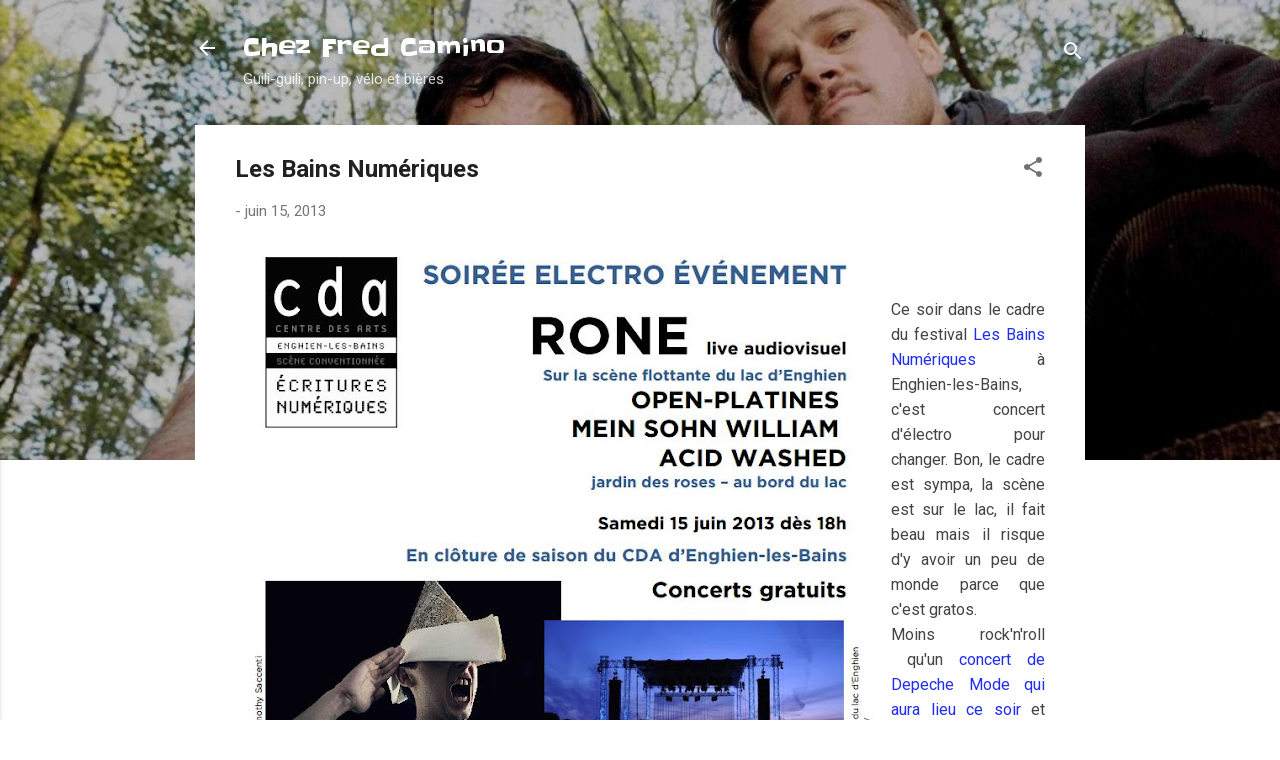

--- FILE ---
content_type: text/html; charset=UTF-8
request_url: https://www.gogocamino.com/2013/06/les-bains-numeriques.html
body_size: 46117
content:
<!DOCTYPE html>
<html dir='ltr' lang='fr'>
<head>
<meta content='width=device-width, initial-scale=1' name='viewport'/>
<title>Les Bains Numériques</title>
<meta content='text/html; charset=UTF-8' http-equiv='Content-Type'/>
<!-- Chrome, Firefox OS and Opera -->
<meta content='#ffffff' name='theme-color'/>
<!-- Windows Phone -->
<meta content='#ffffff' name='msapplication-navbutton-color'/>
<meta content='blogger' name='generator'/>
<link href='https://www.gogocamino.com/favicon.ico' rel='icon' type='image/x-icon'/>
<link href='https://www.gogocamino.com/2013/06/les-bains-numeriques.html' rel='canonical'/>
<link rel="alternate" type="application/atom+xml" title="Chez Fred Camino - Atom" href="https://www.gogocamino.com/feeds/posts/default" />
<link rel="alternate" type="application/rss+xml" title="Chez Fred Camino - RSS" href="https://www.gogocamino.com/feeds/posts/default?alt=rss" />
<link rel="service.post" type="application/atom+xml" title="Chez Fred Camino - Atom" href="https://www.blogger.com/feeds/5451825028152809760/posts/default" />

<link rel="alternate" type="application/atom+xml" title="Chez Fred Camino - Atom" href="https://www.gogocamino.com/feeds/3028445477321460370/comments/default" />
<!--Can't find substitution for tag [blog.ieCssRetrofitLinks]-->
<link href='https://blogger.googleusercontent.com/img/b/R29vZ2xl/AVvXsEilj7LfDhp2UClCUnhTTwJt8yxd7aNOOAO1uAXuDOFsulk3rXkqFf58heIrw4BnBNCaPx0nDHf5BBjcQdROrcP89c7gH8JDsug705-pjghdZhuFNJZRyFUbxJ35DSd9OvWRwPgB7jvO2X0u/s640/CaptureElectro.JPG' rel='image_src'/>
<meta content='https://www.gogocamino.com/2013/06/les-bains-numeriques.html' property='og:url'/>
<meta content='Les Bains Numériques' property='og:title'/>
<meta content='       Ce soir dans le cadre du festival Les Bains Numériques  à Enghien-les-Bains, c&#39;est concert d&#39;électro pour changer. Bon, le cadre est ...' property='og:description'/>
<meta content='https://blogger.googleusercontent.com/img/b/R29vZ2xl/AVvXsEilj7LfDhp2UClCUnhTTwJt8yxd7aNOOAO1uAXuDOFsulk3rXkqFf58heIrw4BnBNCaPx0nDHf5BBjcQdROrcP89c7gH8JDsug705-pjghdZhuFNJZRyFUbxJ35DSd9OvWRwPgB7jvO2X0u/w1200-h630-p-k-no-nu/CaptureElectro.JPG' property='og:image'/>
<style type='text/css'>@font-face{font-family:'Roboto';font-style:italic;font-weight:300;font-stretch:100%;font-display:swap;src:url(//fonts.gstatic.com/s/roboto/v50/KFOKCnqEu92Fr1Mu53ZEC9_Vu3r1gIhOszmOClHrs6ljXfMMLt_QuAX-k3Yi128m0kN2.woff2)format('woff2');unicode-range:U+0460-052F,U+1C80-1C8A,U+20B4,U+2DE0-2DFF,U+A640-A69F,U+FE2E-FE2F;}@font-face{font-family:'Roboto';font-style:italic;font-weight:300;font-stretch:100%;font-display:swap;src:url(//fonts.gstatic.com/s/roboto/v50/KFOKCnqEu92Fr1Mu53ZEC9_Vu3r1gIhOszmOClHrs6ljXfMMLt_QuAz-k3Yi128m0kN2.woff2)format('woff2');unicode-range:U+0301,U+0400-045F,U+0490-0491,U+04B0-04B1,U+2116;}@font-face{font-family:'Roboto';font-style:italic;font-weight:300;font-stretch:100%;font-display:swap;src:url(//fonts.gstatic.com/s/roboto/v50/KFOKCnqEu92Fr1Mu53ZEC9_Vu3r1gIhOszmOClHrs6ljXfMMLt_QuAT-k3Yi128m0kN2.woff2)format('woff2');unicode-range:U+1F00-1FFF;}@font-face{font-family:'Roboto';font-style:italic;font-weight:300;font-stretch:100%;font-display:swap;src:url(//fonts.gstatic.com/s/roboto/v50/KFOKCnqEu92Fr1Mu53ZEC9_Vu3r1gIhOszmOClHrs6ljXfMMLt_QuAv-k3Yi128m0kN2.woff2)format('woff2');unicode-range:U+0370-0377,U+037A-037F,U+0384-038A,U+038C,U+038E-03A1,U+03A3-03FF;}@font-face{font-family:'Roboto';font-style:italic;font-weight:300;font-stretch:100%;font-display:swap;src:url(//fonts.gstatic.com/s/roboto/v50/KFOKCnqEu92Fr1Mu53ZEC9_Vu3r1gIhOszmOClHrs6ljXfMMLt_QuHT-k3Yi128m0kN2.woff2)format('woff2');unicode-range:U+0302-0303,U+0305,U+0307-0308,U+0310,U+0312,U+0315,U+031A,U+0326-0327,U+032C,U+032F-0330,U+0332-0333,U+0338,U+033A,U+0346,U+034D,U+0391-03A1,U+03A3-03A9,U+03B1-03C9,U+03D1,U+03D5-03D6,U+03F0-03F1,U+03F4-03F5,U+2016-2017,U+2034-2038,U+203C,U+2040,U+2043,U+2047,U+2050,U+2057,U+205F,U+2070-2071,U+2074-208E,U+2090-209C,U+20D0-20DC,U+20E1,U+20E5-20EF,U+2100-2112,U+2114-2115,U+2117-2121,U+2123-214F,U+2190,U+2192,U+2194-21AE,U+21B0-21E5,U+21F1-21F2,U+21F4-2211,U+2213-2214,U+2216-22FF,U+2308-230B,U+2310,U+2319,U+231C-2321,U+2336-237A,U+237C,U+2395,U+239B-23B7,U+23D0,U+23DC-23E1,U+2474-2475,U+25AF,U+25B3,U+25B7,U+25BD,U+25C1,U+25CA,U+25CC,U+25FB,U+266D-266F,U+27C0-27FF,U+2900-2AFF,U+2B0E-2B11,U+2B30-2B4C,U+2BFE,U+3030,U+FF5B,U+FF5D,U+1D400-1D7FF,U+1EE00-1EEFF;}@font-face{font-family:'Roboto';font-style:italic;font-weight:300;font-stretch:100%;font-display:swap;src:url(//fonts.gstatic.com/s/roboto/v50/KFOKCnqEu92Fr1Mu53ZEC9_Vu3r1gIhOszmOClHrs6ljXfMMLt_QuGb-k3Yi128m0kN2.woff2)format('woff2');unicode-range:U+0001-000C,U+000E-001F,U+007F-009F,U+20DD-20E0,U+20E2-20E4,U+2150-218F,U+2190,U+2192,U+2194-2199,U+21AF,U+21E6-21F0,U+21F3,U+2218-2219,U+2299,U+22C4-22C6,U+2300-243F,U+2440-244A,U+2460-24FF,U+25A0-27BF,U+2800-28FF,U+2921-2922,U+2981,U+29BF,U+29EB,U+2B00-2BFF,U+4DC0-4DFF,U+FFF9-FFFB,U+10140-1018E,U+10190-1019C,U+101A0,U+101D0-101FD,U+102E0-102FB,U+10E60-10E7E,U+1D2C0-1D2D3,U+1D2E0-1D37F,U+1F000-1F0FF,U+1F100-1F1AD,U+1F1E6-1F1FF,U+1F30D-1F30F,U+1F315,U+1F31C,U+1F31E,U+1F320-1F32C,U+1F336,U+1F378,U+1F37D,U+1F382,U+1F393-1F39F,U+1F3A7-1F3A8,U+1F3AC-1F3AF,U+1F3C2,U+1F3C4-1F3C6,U+1F3CA-1F3CE,U+1F3D4-1F3E0,U+1F3ED,U+1F3F1-1F3F3,U+1F3F5-1F3F7,U+1F408,U+1F415,U+1F41F,U+1F426,U+1F43F,U+1F441-1F442,U+1F444,U+1F446-1F449,U+1F44C-1F44E,U+1F453,U+1F46A,U+1F47D,U+1F4A3,U+1F4B0,U+1F4B3,U+1F4B9,U+1F4BB,U+1F4BF,U+1F4C8-1F4CB,U+1F4D6,U+1F4DA,U+1F4DF,U+1F4E3-1F4E6,U+1F4EA-1F4ED,U+1F4F7,U+1F4F9-1F4FB,U+1F4FD-1F4FE,U+1F503,U+1F507-1F50B,U+1F50D,U+1F512-1F513,U+1F53E-1F54A,U+1F54F-1F5FA,U+1F610,U+1F650-1F67F,U+1F687,U+1F68D,U+1F691,U+1F694,U+1F698,U+1F6AD,U+1F6B2,U+1F6B9-1F6BA,U+1F6BC,U+1F6C6-1F6CF,U+1F6D3-1F6D7,U+1F6E0-1F6EA,U+1F6F0-1F6F3,U+1F6F7-1F6FC,U+1F700-1F7FF,U+1F800-1F80B,U+1F810-1F847,U+1F850-1F859,U+1F860-1F887,U+1F890-1F8AD,U+1F8B0-1F8BB,U+1F8C0-1F8C1,U+1F900-1F90B,U+1F93B,U+1F946,U+1F984,U+1F996,U+1F9E9,U+1FA00-1FA6F,U+1FA70-1FA7C,U+1FA80-1FA89,U+1FA8F-1FAC6,U+1FACE-1FADC,U+1FADF-1FAE9,U+1FAF0-1FAF8,U+1FB00-1FBFF;}@font-face{font-family:'Roboto';font-style:italic;font-weight:300;font-stretch:100%;font-display:swap;src:url(//fonts.gstatic.com/s/roboto/v50/KFOKCnqEu92Fr1Mu53ZEC9_Vu3r1gIhOszmOClHrs6ljXfMMLt_QuAf-k3Yi128m0kN2.woff2)format('woff2');unicode-range:U+0102-0103,U+0110-0111,U+0128-0129,U+0168-0169,U+01A0-01A1,U+01AF-01B0,U+0300-0301,U+0303-0304,U+0308-0309,U+0323,U+0329,U+1EA0-1EF9,U+20AB;}@font-face{font-family:'Roboto';font-style:italic;font-weight:300;font-stretch:100%;font-display:swap;src:url(//fonts.gstatic.com/s/roboto/v50/KFOKCnqEu92Fr1Mu53ZEC9_Vu3r1gIhOszmOClHrs6ljXfMMLt_QuAb-k3Yi128m0kN2.woff2)format('woff2');unicode-range:U+0100-02BA,U+02BD-02C5,U+02C7-02CC,U+02CE-02D7,U+02DD-02FF,U+0304,U+0308,U+0329,U+1D00-1DBF,U+1E00-1E9F,U+1EF2-1EFF,U+2020,U+20A0-20AB,U+20AD-20C0,U+2113,U+2C60-2C7F,U+A720-A7FF;}@font-face{font-family:'Roboto';font-style:italic;font-weight:300;font-stretch:100%;font-display:swap;src:url(//fonts.gstatic.com/s/roboto/v50/KFOKCnqEu92Fr1Mu53ZEC9_Vu3r1gIhOszmOClHrs6ljXfMMLt_QuAj-k3Yi128m0g.woff2)format('woff2');unicode-range:U+0000-00FF,U+0131,U+0152-0153,U+02BB-02BC,U+02C6,U+02DA,U+02DC,U+0304,U+0308,U+0329,U+2000-206F,U+20AC,U+2122,U+2191,U+2193,U+2212,U+2215,U+FEFF,U+FFFD;}@font-face{font-family:'Roboto';font-style:normal;font-weight:400;font-stretch:100%;font-display:swap;src:url(//fonts.gstatic.com/s/roboto/v50/KFO7CnqEu92Fr1ME7kSn66aGLdTylUAMa3GUBHMdazTgWw.woff2)format('woff2');unicode-range:U+0460-052F,U+1C80-1C8A,U+20B4,U+2DE0-2DFF,U+A640-A69F,U+FE2E-FE2F;}@font-face{font-family:'Roboto';font-style:normal;font-weight:400;font-stretch:100%;font-display:swap;src:url(//fonts.gstatic.com/s/roboto/v50/KFO7CnqEu92Fr1ME7kSn66aGLdTylUAMa3iUBHMdazTgWw.woff2)format('woff2');unicode-range:U+0301,U+0400-045F,U+0490-0491,U+04B0-04B1,U+2116;}@font-face{font-family:'Roboto';font-style:normal;font-weight:400;font-stretch:100%;font-display:swap;src:url(//fonts.gstatic.com/s/roboto/v50/KFO7CnqEu92Fr1ME7kSn66aGLdTylUAMa3CUBHMdazTgWw.woff2)format('woff2');unicode-range:U+1F00-1FFF;}@font-face{font-family:'Roboto';font-style:normal;font-weight:400;font-stretch:100%;font-display:swap;src:url(//fonts.gstatic.com/s/roboto/v50/KFO7CnqEu92Fr1ME7kSn66aGLdTylUAMa3-UBHMdazTgWw.woff2)format('woff2');unicode-range:U+0370-0377,U+037A-037F,U+0384-038A,U+038C,U+038E-03A1,U+03A3-03FF;}@font-face{font-family:'Roboto';font-style:normal;font-weight:400;font-stretch:100%;font-display:swap;src:url(//fonts.gstatic.com/s/roboto/v50/KFO7CnqEu92Fr1ME7kSn66aGLdTylUAMawCUBHMdazTgWw.woff2)format('woff2');unicode-range:U+0302-0303,U+0305,U+0307-0308,U+0310,U+0312,U+0315,U+031A,U+0326-0327,U+032C,U+032F-0330,U+0332-0333,U+0338,U+033A,U+0346,U+034D,U+0391-03A1,U+03A3-03A9,U+03B1-03C9,U+03D1,U+03D5-03D6,U+03F0-03F1,U+03F4-03F5,U+2016-2017,U+2034-2038,U+203C,U+2040,U+2043,U+2047,U+2050,U+2057,U+205F,U+2070-2071,U+2074-208E,U+2090-209C,U+20D0-20DC,U+20E1,U+20E5-20EF,U+2100-2112,U+2114-2115,U+2117-2121,U+2123-214F,U+2190,U+2192,U+2194-21AE,U+21B0-21E5,U+21F1-21F2,U+21F4-2211,U+2213-2214,U+2216-22FF,U+2308-230B,U+2310,U+2319,U+231C-2321,U+2336-237A,U+237C,U+2395,U+239B-23B7,U+23D0,U+23DC-23E1,U+2474-2475,U+25AF,U+25B3,U+25B7,U+25BD,U+25C1,U+25CA,U+25CC,U+25FB,U+266D-266F,U+27C0-27FF,U+2900-2AFF,U+2B0E-2B11,U+2B30-2B4C,U+2BFE,U+3030,U+FF5B,U+FF5D,U+1D400-1D7FF,U+1EE00-1EEFF;}@font-face{font-family:'Roboto';font-style:normal;font-weight:400;font-stretch:100%;font-display:swap;src:url(//fonts.gstatic.com/s/roboto/v50/KFO7CnqEu92Fr1ME7kSn66aGLdTylUAMaxKUBHMdazTgWw.woff2)format('woff2');unicode-range:U+0001-000C,U+000E-001F,U+007F-009F,U+20DD-20E0,U+20E2-20E4,U+2150-218F,U+2190,U+2192,U+2194-2199,U+21AF,U+21E6-21F0,U+21F3,U+2218-2219,U+2299,U+22C4-22C6,U+2300-243F,U+2440-244A,U+2460-24FF,U+25A0-27BF,U+2800-28FF,U+2921-2922,U+2981,U+29BF,U+29EB,U+2B00-2BFF,U+4DC0-4DFF,U+FFF9-FFFB,U+10140-1018E,U+10190-1019C,U+101A0,U+101D0-101FD,U+102E0-102FB,U+10E60-10E7E,U+1D2C0-1D2D3,U+1D2E0-1D37F,U+1F000-1F0FF,U+1F100-1F1AD,U+1F1E6-1F1FF,U+1F30D-1F30F,U+1F315,U+1F31C,U+1F31E,U+1F320-1F32C,U+1F336,U+1F378,U+1F37D,U+1F382,U+1F393-1F39F,U+1F3A7-1F3A8,U+1F3AC-1F3AF,U+1F3C2,U+1F3C4-1F3C6,U+1F3CA-1F3CE,U+1F3D4-1F3E0,U+1F3ED,U+1F3F1-1F3F3,U+1F3F5-1F3F7,U+1F408,U+1F415,U+1F41F,U+1F426,U+1F43F,U+1F441-1F442,U+1F444,U+1F446-1F449,U+1F44C-1F44E,U+1F453,U+1F46A,U+1F47D,U+1F4A3,U+1F4B0,U+1F4B3,U+1F4B9,U+1F4BB,U+1F4BF,U+1F4C8-1F4CB,U+1F4D6,U+1F4DA,U+1F4DF,U+1F4E3-1F4E6,U+1F4EA-1F4ED,U+1F4F7,U+1F4F9-1F4FB,U+1F4FD-1F4FE,U+1F503,U+1F507-1F50B,U+1F50D,U+1F512-1F513,U+1F53E-1F54A,U+1F54F-1F5FA,U+1F610,U+1F650-1F67F,U+1F687,U+1F68D,U+1F691,U+1F694,U+1F698,U+1F6AD,U+1F6B2,U+1F6B9-1F6BA,U+1F6BC,U+1F6C6-1F6CF,U+1F6D3-1F6D7,U+1F6E0-1F6EA,U+1F6F0-1F6F3,U+1F6F7-1F6FC,U+1F700-1F7FF,U+1F800-1F80B,U+1F810-1F847,U+1F850-1F859,U+1F860-1F887,U+1F890-1F8AD,U+1F8B0-1F8BB,U+1F8C0-1F8C1,U+1F900-1F90B,U+1F93B,U+1F946,U+1F984,U+1F996,U+1F9E9,U+1FA00-1FA6F,U+1FA70-1FA7C,U+1FA80-1FA89,U+1FA8F-1FAC6,U+1FACE-1FADC,U+1FADF-1FAE9,U+1FAF0-1FAF8,U+1FB00-1FBFF;}@font-face{font-family:'Roboto';font-style:normal;font-weight:400;font-stretch:100%;font-display:swap;src:url(//fonts.gstatic.com/s/roboto/v50/KFO7CnqEu92Fr1ME7kSn66aGLdTylUAMa3OUBHMdazTgWw.woff2)format('woff2');unicode-range:U+0102-0103,U+0110-0111,U+0128-0129,U+0168-0169,U+01A0-01A1,U+01AF-01B0,U+0300-0301,U+0303-0304,U+0308-0309,U+0323,U+0329,U+1EA0-1EF9,U+20AB;}@font-face{font-family:'Roboto';font-style:normal;font-weight:400;font-stretch:100%;font-display:swap;src:url(//fonts.gstatic.com/s/roboto/v50/KFO7CnqEu92Fr1ME7kSn66aGLdTylUAMa3KUBHMdazTgWw.woff2)format('woff2');unicode-range:U+0100-02BA,U+02BD-02C5,U+02C7-02CC,U+02CE-02D7,U+02DD-02FF,U+0304,U+0308,U+0329,U+1D00-1DBF,U+1E00-1E9F,U+1EF2-1EFF,U+2020,U+20A0-20AB,U+20AD-20C0,U+2113,U+2C60-2C7F,U+A720-A7FF;}@font-face{font-family:'Roboto';font-style:normal;font-weight:400;font-stretch:100%;font-display:swap;src:url(//fonts.gstatic.com/s/roboto/v50/KFO7CnqEu92Fr1ME7kSn66aGLdTylUAMa3yUBHMdazQ.woff2)format('woff2');unicode-range:U+0000-00FF,U+0131,U+0152-0153,U+02BB-02BC,U+02C6,U+02DA,U+02DC,U+0304,U+0308,U+0329,U+2000-206F,U+20AC,U+2122,U+2191,U+2193,U+2212,U+2215,U+FEFF,U+FFFD;}@font-face{font-family:'Roboto';font-style:normal;font-weight:700;font-stretch:100%;font-display:swap;src:url(//fonts.gstatic.com/s/roboto/v50/KFO7CnqEu92Fr1ME7kSn66aGLdTylUAMa3GUBHMdazTgWw.woff2)format('woff2');unicode-range:U+0460-052F,U+1C80-1C8A,U+20B4,U+2DE0-2DFF,U+A640-A69F,U+FE2E-FE2F;}@font-face{font-family:'Roboto';font-style:normal;font-weight:700;font-stretch:100%;font-display:swap;src:url(//fonts.gstatic.com/s/roboto/v50/KFO7CnqEu92Fr1ME7kSn66aGLdTylUAMa3iUBHMdazTgWw.woff2)format('woff2');unicode-range:U+0301,U+0400-045F,U+0490-0491,U+04B0-04B1,U+2116;}@font-face{font-family:'Roboto';font-style:normal;font-weight:700;font-stretch:100%;font-display:swap;src:url(//fonts.gstatic.com/s/roboto/v50/KFO7CnqEu92Fr1ME7kSn66aGLdTylUAMa3CUBHMdazTgWw.woff2)format('woff2');unicode-range:U+1F00-1FFF;}@font-face{font-family:'Roboto';font-style:normal;font-weight:700;font-stretch:100%;font-display:swap;src:url(//fonts.gstatic.com/s/roboto/v50/KFO7CnqEu92Fr1ME7kSn66aGLdTylUAMa3-UBHMdazTgWw.woff2)format('woff2');unicode-range:U+0370-0377,U+037A-037F,U+0384-038A,U+038C,U+038E-03A1,U+03A3-03FF;}@font-face{font-family:'Roboto';font-style:normal;font-weight:700;font-stretch:100%;font-display:swap;src:url(//fonts.gstatic.com/s/roboto/v50/KFO7CnqEu92Fr1ME7kSn66aGLdTylUAMawCUBHMdazTgWw.woff2)format('woff2');unicode-range:U+0302-0303,U+0305,U+0307-0308,U+0310,U+0312,U+0315,U+031A,U+0326-0327,U+032C,U+032F-0330,U+0332-0333,U+0338,U+033A,U+0346,U+034D,U+0391-03A1,U+03A3-03A9,U+03B1-03C9,U+03D1,U+03D5-03D6,U+03F0-03F1,U+03F4-03F5,U+2016-2017,U+2034-2038,U+203C,U+2040,U+2043,U+2047,U+2050,U+2057,U+205F,U+2070-2071,U+2074-208E,U+2090-209C,U+20D0-20DC,U+20E1,U+20E5-20EF,U+2100-2112,U+2114-2115,U+2117-2121,U+2123-214F,U+2190,U+2192,U+2194-21AE,U+21B0-21E5,U+21F1-21F2,U+21F4-2211,U+2213-2214,U+2216-22FF,U+2308-230B,U+2310,U+2319,U+231C-2321,U+2336-237A,U+237C,U+2395,U+239B-23B7,U+23D0,U+23DC-23E1,U+2474-2475,U+25AF,U+25B3,U+25B7,U+25BD,U+25C1,U+25CA,U+25CC,U+25FB,U+266D-266F,U+27C0-27FF,U+2900-2AFF,U+2B0E-2B11,U+2B30-2B4C,U+2BFE,U+3030,U+FF5B,U+FF5D,U+1D400-1D7FF,U+1EE00-1EEFF;}@font-face{font-family:'Roboto';font-style:normal;font-weight:700;font-stretch:100%;font-display:swap;src:url(//fonts.gstatic.com/s/roboto/v50/KFO7CnqEu92Fr1ME7kSn66aGLdTylUAMaxKUBHMdazTgWw.woff2)format('woff2');unicode-range:U+0001-000C,U+000E-001F,U+007F-009F,U+20DD-20E0,U+20E2-20E4,U+2150-218F,U+2190,U+2192,U+2194-2199,U+21AF,U+21E6-21F0,U+21F3,U+2218-2219,U+2299,U+22C4-22C6,U+2300-243F,U+2440-244A,U+2460-24FF,U+25A0-27BF,U+2800-28FF,U+2921-2922,U+2981,U+29BF,U+29EB,U+2B00-2BFF,U+4DC0-4DFF,U+FFF9-FFFB,U+10140-1018E,U+10190-1019C,U+101A0,U+101D0-101FD,U+102E0-102FB,U+10E60-10E7E,U+1D2C0-1D2D3,U+1D2E0-1D37F,U+1F000-1F0FF,U+1F100-1F1AD,U+1F1E6-1F1FF,U+1F30D-1F30F,U+1F315,U+1F31C,U+1F31E,U+1F320-1F32C,U+1F336,U+1F378,U+1F37D,U+1F382,U+1F393-1F39F,U+1F3A7-1F3A8,U+1F3AC-1F3AF,U+1F3C2,U+1F3C4-1F3C6,U+1F3CA-1F3CE,U+1F3D4-1F3E0,U+1F3ED,U+1F3F1-1F3F3,U+1F3F5-1F3F7,U+1F408,U+1F415,U+1F41F,U+1F426,U+1F43F,U+1F441-1F442,U+1F444,U+1F446-1F449,U+1F44C-1F44E,U+1F453,U+1F46A,U+1F47D,U+1F4A3,U+1F4B0,U+1F4B3,U+1F4B9,U+1F4BB,U+1F4BF,U+1F4C8-1F4CB,U+1F4D6,U+1F4DA,U+1F4DF,U+1F4E3-1F4E6,U+1F4EA-1F4ED,U+1F4F7,U+1F4F9-1F4FB,U+1F4FD-1F4FE,U+1F503,U+1F507-1F50B,U+1F50D,U+1F512-1F513,U+1F53E-1F54A,U+1F54F-1F5FA,U+1F610,U+1F650-1F67F,U+1F687,U+1F68D,U+1F691,U+1F694,U+1F698,U+1F6AD,U+1F6B2,U+1F6B9-1F6BA,U+1F6BC,U+1F6C6-1F6CF,U+1F6D3-1F6D7,U+1F6E0-1F6EA,U+1F6F0-1F6F3,U+1F6F7-1F6FC,U+1F700-1F7FF,U+1F800-1F80B,U+1F810-1F847,U+1F850-1F859,U+1F860-1F887,U+1F890-1F8AD,U+1F8B0-1F8BB,U+1F8C0-1F8C1,U+1F900-1F90B,U+1F93B,U+1F946,U+1F984,U+1F996,U+1F9E9,U+1FA00-1FA6F,U+1FA70-1FA7C,U+1FA80-1FA89,U+1FA8F-1FAC6,U+1FACE-1FADC,U+1FADF-1FAE9,U+1FAF0-1FAF8,U+1FB00-1FBFF;}@font-face{font-family:'Roboto';font-style:normal;font-weight:700;font-stretch:100%;font-display:swap;src:url(//fonts.gstatic.com/s/roboto/v50/KFO7CnqEu92Fr1ME7kSn66aGLdTylUAMa3OUBHMdazTgWw.woff2)format('woff2');unicode-range:U+0102-0103,U+0110-0111,U+0128-0129,U+0168-0169,U+01A0-01A1,U+01AF-01B0,U+0300-0301,U+0303-0304,U+0308-0309,U+0323,U+0329,U+1EA0-1EF9,U+20AB;}@font-face{font-family:'Roboto';font-style:normal;font-weight:700;font-stretch:100%;font-display:swap;src:url(//fonts.gstatic.com/s/roboto/v50/KFO7CnqEu92Fr1ME7kSn66aGLdTylUAMa3KUBHMdazTgWw.woff2)format('woff2');unicode-range:U+0100-02BA,U+02BD-02C5,U+02C7-02CC,U+02CE-02D7,U+02DD-02FF,U+0304,U+0308,U+0329,U+1D00-1DBF,U+1E00-1E9F,U+1EF2-1EFF,U+2020,U+20A0-20AB,U+20AD-20C0,U+2113,U+2C60-2C7F,U+A720-A7FF;}@font-face{font-family:'Roboto';font-style:normal;font-weight:700;font-stretch:100%;font-display:swap;src:url(//fonts.gstatic.com/s/roboto/v50/KFO7CnqEu92Fr1ME7kSn66aGLdTylUAMa3yUBHMdazQ.woff2)format('woff2');unicode-range:U+0000-00FF,U+0131,U+0152-0153,U+02BB-02BC,U+02C6,U+02DA,U+02DC,U+0304,U+0308,U+0329,U+2000-206F,U+20AC,U+2122,U+2191,U+2193,U+2212,U+2215,U+FEFF,U+FFFD;}@font-face{font-family:'Slackey';font-style:normal;font-weight:400;font-display:swap;src:url(//fonts.gstatic.com/s/slackey/v29/N0bV2SdQO-5yM0-dGlNQJPTVkdc.woff2)format('woff2');unicode-range:U+0000-00FF,U+0131,U+0152-0153,U+02BB-02BC,U+02C6,U+02DA,U+02DC,U+0304,U+0308,U+0329,U+2000-206F,U+20AC,U+2122,U+2191,U+2193,U+2212,U+2215,U+FEFF,U+FFFD;}</style>
<style id='page-skin-1' type='text/css'><!--
/*! normalize.css v3.0.1 | MIT License | git.io/normalize */html{font-family:sans-serif;-ms-text-size-adjust:100%;-webkit-text-size-adjust:100%}body{margin:0}article,aside,details,figcaption,figure,footer,header,hgroup,main,nav,section,summary{display:block}audio,canvas,progress,video{display:inline-block;vertical-align:baseline}audio:not([controls]){display:none;height:0}[hidden],template{display:none}a{background:transparent}a:active,a:hover{outline:0}abbr[title]{border-bottom:1px dotted}b,strong{font-weight:bold}dfn{font-style:italic}h1{font-size:2em;margin:.67em 0}mark{background:#ff0;color:#000}small{font-size:80%}sub,sup{font-size:75%;line-height:0;position:relative;vertical-align:baseline}sup{top:-0.5em}sub{bottom:-0.25em}img{border:0}svg:not(:root){overflow:hidden}figure{margin:1em 40px}hr{-moz-box-sizing:content-box;box-sizing:content-box;height:0}pre{overflow:auto}code,kbd,pre,samp{font-family:monospace,monospace;font-size:1em}button,input,optgroup,select,textarea{color:inherit;font:inherit;margin:0}button{overflow:visible}button,select{text-transform:none}button,html input[type="button"],input[type="reset"],input[type="submit"]{-webkit-appearance:button;cursor:pointer}button[disabled],html input[disabled]{cursor:default}button::-moz-focus-inner,input::-moz-focus-inner{border:0;padding:0}input{line-height:normal}input[type="checkbox"],input[type="radio"]{box-sizing:border-box;padding:0}input[type="number"]::-webkit-inner-spin-button,input[type="number"]::-webkit-outer-spin-button{height:auto}input[type="search"]{-webkit-appearance:textfield;-moz-box-sizing:content-box;-webkit-box-sizing:content-box;box-sizing:content-box}input[type="search"]::-webkit-search-cancel-button,input[type="search"]::-webkit-search-decoration{-webkit-appearance:none}fieldset{border:1px solid #c0c0c0;margin:0 2px;padding:.35em .625em .75em}legend{border:0;padding:0}textarea{overflow:auto}optgroup{font-weight:bold}table{border-collapse:collapse;border-spacing:0}td,th{padding:0}
/*!************************************************
* Blogger Template Style
* Name: Contempo
**************************************************/
body{
overflow-wrap:break-word;
word-break:break-word;
word-wrap:break-word
}
.hidden{
display:none
}
.invisible{
visibility:hidden
}
.container::after,.float-container::after{
clear:both;
content:"";
display:table
}
.clearboth{
clear:both
}
#comments .comment .comment-actions,.subscribe-popup .FollowByEmail .follow-by-email-submit,.widget.Profile .profile-link,.widget.Profile .profile-link.visit-profile{
background:0 0;
border:0;
box-shadow:none;
color:#212df3;
cursor:pointer;
font-size:14px;
font-weight:700;
outline:0;
text-decoration:none;
text-transform:uppercase;
width:auto
}
.dim-overlay{
background-color:rgba(0,0,0,.54);
height:100vh;
left:0;
position:fixed;
top:0;
width:100%
}
#sharing-dim-overlay{
background-color:transparent
}
input::-ms-clear{
display:none
}
.blogger-logo,.svg-icon-24.blogger-logo{
fill:#ff9800;
opacity:1
}
.loading-spinner-large{
-webkit-animation:mspin-rotate 1.568s infinite linear;
animation:mspin-rotate 1.568s infinite linear;
height:48px;
overflow:hidden;
position:absolute;
width:48px;
z-index:200
}
.loading-spinner-large>div{
-webkit-animation:mspin-revrot 5332ms infinite steps(4);
animation:mspin-revrot 5332ms infinite steps(4)
}
.loading-spinner-large>div>div{
-webkit-animation:mspin-singlecolor-large-film 1333ms infinite steps(81);
animation:mspin-singlecolor-large-film 1333ms infinite steps(81);
background-size:100%;
height:48px;
width:3888px
}
.mspin-black-large>div>div,.mspin-grey_54-large>div>div{
background-image:url(https://www.blogblog.com/indie/mspin_black_large.svg)
}
.mspin-white-large>div>div{
background-image:url(https://www.blogblog.com/indie/mspin_white_large.svg)
}
.mspin-grey_54-large{
opacity:.54
}
@-webkit-keyframes mspin-singlecolor-large-film{
from{
-webkit-transform:translateX(0);
transform:translateX(0)
}
to{
-webkit-transform:translateX(-3888px);
transform:translateX(-3888px)
}
}
@keyframes mspin-singlecolor-large-film{
from{
-webkit-transform:translateX(0);
transform:translateX(0)
}
to{
-webkit-transform:translateX(-3888px);
transform:translateX(-3888px)
}
}
@-webkit-keyframes mspin-rotate{
from{
-webkit-transform:rotate(0);
transform:rotate(0)
}
to{
-webkit-transform:rotate(360deg);
transform:rotate(360deg)
}
}
@keyframes mspin-rotate{
from{
-webkit-transform:rotate(0);
transform:rotate(0)
}
to{
-webkit-transform:rotate(360deg);
transform:rotate(360deg)
}
}
@-webkit-keyframes mspin-revrot{
from{
-webkit-transform:rotate(0);
transform:rotate(0)
}
to{
-webkit-transform:rotate(-360deg);
transform:rotate(-360deg)
}
}
@keyframes mspin-revrot{
from{
-webkit-transform:rotate(0);
transform:rotate(0)
}
to{
-webkit-transform:rotate(-360deg);
transform:rotate(-360deg)
}
}
.skip-navigation{
background-color:#fff;
box-sizing:border-box;
color:#000;
display:block;
height:0;
left:0;
line-height:50px;
overflow:hidden;
padding-top:0;
position:fixed;
text-align:center;
top:0;
-webkit-transition:box-shadow .3s,height .3s,padding-top .3s;
transition:box-shadow .3s,height .3s,padding-top .3s;
width:100%;
z-index:900
}
.skip-navigation:focus{
box-shadow:0 4px 5px 0 rgba(0,0,0,.14),0 1px 10px 0 rgba(0,0,0,.12),0 2px 4px -1px rgba(0,0,0,.2);
height:50px
}
#main{
outline:0
}
.main-heading{
position:absolute;
clip:rect(1px,1px,1px,1px);
padding:0;
border:0;
height:1px;
width:1px;
overflow:hidden
}
.Attribution{
margin-top:1em;
text-align:center
}
.Attribution .blogger img,.Attribution .blogger svg{
vertical-align:bottom
}
.Attribution .blogger img{
margin-right:.5em
}
.Attribution div{
line-height:24px;
margin-top:.5em
}
.Attribution .copyright,.Attribution .image-attribution{
font-size:.7em;
margin-top:1.5em
}
.BLOG_mobile_video_class{
display:none
}
.bg-photo{
background-attachment:scroll!important
}
body .CSS_LIGHTBOX{
z-index:900
}
.extendable .show-less,.extendable .show-more{
border-color:#212df3;
color:#212df3;
margin-top:8px
}
.extendable .show-less.hidden,.extendable .show-more.hidden{
display:none
}
.inline-ad{
display:none;
max-width:100%;
overflow:hidden
}
.adsbygoogle{
display:block
}
#cookieChoiceInfo{
bottom:0;
top:auto
}
iframe.b-hbp-video{
border:0
}
.post-body img{
max-width:100%
}
.post-body iframe{
max-width:100%
}
.post-body a[imageanchor="1"]{
display:inline-block
}
.byline{
margin-right:1em
}
.byline:last-child{
margin-right:0
}
.link-copied-dialog{
max-width:520px;
outline:0
}
.link-copied-dialog .modal-dialog-buttons{
margin-top:8px
}
.link-copied-dialog .goog-buttonset-default{
background:0 0;
border:0
}
.link-copied-dialog .goog-buttonset-default:focus{
outline:0
}
.paging-control-container{
margin-bottom:16px
}
.paging-control-container .paging-control{
display:inline-block
}
.paging-control-container .comment-range-text::after,.paging-control-container .paging-control{
color:#212df3
}
.paging-control-container .comment-range-text,.paging-control-container .paging-control{
margin-right:8px
}
.paging-control-container .comment-range-text::after,.paging-control-container .paging-control::after{
content:"\b7";
cursor:default;
padding-left:8px;
pointer-events:none
}
.paging-control-container .comment-range-text:last-child::after,.paging-control-container .paging-control:last-child::after{
content:none
}
.byline.reactions iframe{
height:20px
}
.b-notification{
color:#000;
background-color:#fff;
border-bottom:solid 1px #000;
box-sizing:border-box;
padding:16px 32px;
text-align:center
}
.b-notification.visible{
-webkit-transition:margin-top .3s cubic-bezier(.4,0,.2,1);
transition:margin-top .3s cubic-bezier(.4,0,.2,1)
}
.b-notification.invisible{
position:absolute
}
.b-notification-close{
position:absolute;
right:8px;
top:8px
}
.no-posts-message{
line-height:40px;
text-align:center
}
@media screen and (max-width:800px){
body.item-view .post-body a[imageanchor="1"][style*="float: left;"],body.item-view .post-body a[imageanchor="1"][style*="float: right;"]{
float:none!important;
clear:none!important
}
body.item-view .post-body a[imageanchor="1"] img{
display:block;
height:auto;
margin:0 auto
}
body.item-view .post-body>.separator:first-child>a[imageanchor="1"]:first-child{
margin-top:20px
}
.post-body a[imageanchor]{
display:block
}
body.item-view .post-body a[imageanchor="1"]{
margin-left:0!important;
margin-right:0!important
}
body.item-view .post-body a[imageanchor="1"]+a[imageanchor="1"]{
margin-top:16px
}
}
.item-control{
display:none
}
#comments{
border-top:1px dashed rgba(0,0,0,.54);
margin-top:20px;
padding:20px
}
#comments .comment-thread ol{
margin:0;
padding-left:0;
padding-left:0
}
#comments .comment .comment-replybox-single,#comments .comment-thread .comment-replies{
margin-left:60px
}
#comments .comment-thread .thread-count{
display:none
}
#comments .comment{
list-style-type:none;
padding:0 0 30px;
position:relative
}
#comments .comment .comment{
padding-bottom:8px
}
.comment .avatar-image-container{
position:absolute
}
.comment .avatar-image-container img{
border-radius:50%
}
.avatar-image-container svg,.comment .avatar-image-container .avatar-icon{
border-radius:50%;
border:solid 1px #707070;
box-sizing:border-box;
fill:#707070;
height:35px;
margin:0;
padding:7px;
width:35px
}
.comment .comment-block{
margin-top:10px;
margin-left:60px;
padding-bottom:0
}
#comments .comment-author-header-wrapper{
margin-left:40px
}
#comments .comment .thread-expanded .comment-block{
padding-bottom:20px
}
#comments .comment .comment-header .user,#comments .comment .comment-header .user a{
color:#212121;
font-style:normal;
font-weight:700
}
#comments .comment .comment-actions{
bottom:0;
margin-bottom:15px;
position:absolute
}
#comments .comment .comment-actions>*{
margin-right:8px
}
#comments .comment .comment-header .datetime{
bottom:0;
color:rgba(33,33,33,.54);
display:inline-block;
font-size:13px;
font-style:italic;
margin-left:8px
}
#comments .comment .comment-footer .comment-timestamp a,#comments .comment .comment-header .datetime a{
color:rgba(33,33,33,.54)
}
#comments .comment .comment-content,.comment .comment-body{
margin-top:12px;
word-break:break-word
}
.comment-body{
margin-bottom:12px
}
#comments.embed[data-num-comments="0"]{
border:0;
margin-top:0;
padding-top:0
}
#comments.embed[data-num-comments="0"] #comment-post-message,#comments.embed[data-num-comments="0"] div.comment-form>p,#comments.embed[data-num-comments="0"] p.comment-footer{
display:none
}
#comment-editor-src{
display:none
}
.comments .comments-content .loadmore.loaded{
max-height:0;
opacity:0;
overflow:hidden
}
.extendable .remaining-items{
height:0;
overflow:hidden;
-webkit-transition:height .3s cubic-bezier(.4,0,.2,1);
transition:height .3s cubic-bezier(.4,0,.2,1)
}
.extendable .remaining-items.expanded{
height:auto
}
.svg-icon-24,.svg-icon-24-button{
cursor:pointer;
height:24px;
width:24px;
min-width:24px
}
.touch-icon{
margin:-12px;
padding:12px
}
.touch-icon:active,.touch-icon:focus{
background-color:rgba(153,153,153,.4);
border-radius:50%
}
svg:not(:root).touch-icon{
overflow:visible
}
html[dir=rtl] .rtl-reversible-icon{
-webkit-transform:scaleX(-1);
-ms-transform:scaleX(-1);
transform:scaleX(-1)
}
.svg-icon-24-button,.touch-icon-button{
background:0 0;
border:0;
margin:0;
outline:0;
padding:0
}
.touch-icon-button .touch-icon:active,.touch-icon-button .touch-icon:focus{
background-color:transparent
}
.touch-icon-button:active .touch-icon,.touch-icon-button:focus .touch-icon{
background-color:rgba(153,153,153,.4);
border-radius:50%
}
.Profile .default-avatar-wrapper .avatar-icon{
border-radius:50%;
border:solid 1px #707070;
box-sizing:border-box;
fill:#707070;
margin:0
}
.Profile .individual .default-avatar-wrapper .avatar-icon{
padding:25px
}
.Profile .individual .avatar-icon,.Profile .individual .profile-img{
height:120px;
width:120px
}
.Profile .team .default-avatar-wrapper .avatar-icon{
padding:8px
}
.Profile .team .avatar-icon,.Profile .team .default-avatar-wrapper,.Profile .team .profile-img{
height:40px;
width:40px
}
.snippet-container{
margin:0;
position:relative;
overflow:hidden
}
.snippet-fade{
bottom:0;
box-sizing:border-box;
position:absolute;
width:96px
}
.snippet-fade{
right:0
}
.snippet-fade:after{
content:"\2026"
}
.snippet-fade:after{
float:right
}
.post-bottom{
-webkit-box-align:center;
-webkit-align-items:center;
-ms-flex-align:center;
align-items:center;
display:-webkit-box;
display:-webkit-flex;
display:-ms-flexbox;
display:flex;
-webkit-flex-wrap:wrap;
-ms-flex-wrap:wrap;
flex-wrap:wrap
}
.post-footer{
-webkit-box-flex:1;
-webkit-flex:1 1 auto;
-ms-flex:1 1 auto;
flex:1 1 auto;
-webkit-flex-wrap:wrap;
-ms-flex-wrap:wrap;
flex-wrap:wrap;
-webkit-box-ordinal-group:2;
-webkit-order:1;
-ms-flex-order:1;
order:1
}
.post-footer>*{
-webkit-box-flex:0;
-webkit-flex:0 1 auto;
-ms-flex:0 1 auto;
flex:0 1 auto
}
.post-footer .byline:last-child{
margin-right:1em
}
.jump-link{
-webkit-box-flex:0;
-webkit-flex:0 0 auto;
-ms-flex:0 0 auto;
flex:0 0 auto;
-webkit-box-ordinal-group:3;
-webkit-order:2;
-ms-flex-order:2;
order:2
}
.centered-top-container.sticky{
left:0;
position:fixed;
right:0;
top:0;
width:auto;
z-index:50;
-webkit-transition-property:opacity,-webkit-transform;
transition-property:opacity,-webkit-transform;
transition-property:transform,opacity;
transition-property:transform,opacity,-webkit-transform;
-webkit-transition-duration:.2s;
transition-duration:.2s;
-webkit-transition-timing-function:cubic-bezier(.4,0,.2,1);
transition-timing-function:cubic-bezier(.4,0,.2,1)
}
.centered-top-placeholder{
display:none
}
.collapsed-header .centered-top-placeholder{
display:block
}
.centered-top-container .Header .replaced h1,.centered-top-placeholder .Header .replaced h1{
display:none
}
.centered-top-container.sticky .Header .replaced h1{
display:block
}
.centered-top-container.sticky .Header .header-widget{
background:0 0
}
.centered-top-container.sticky .Header .header-image-wrapper{
display:none
}
.centered-top-container img,.centered-top-placeholder img{
max-width:100%
}
.collapsible{
-webkit-transition:height .3s cubic-bezier(.4,0,.2,1);
transition:height .3s cubic-bezier(.4,0,.2,1)
}
.collapsible,.collapsible>summary{
display:block;
overflow:hidden
}
.collapsible>:not(summary){
display:none
}
.collapsible[open]>:not(summary){
display:block
}
.collapsible:focus,.collapsible>summary:focus{
outline:0
}
.collapsible>summary{
cursor:pointer;
display:block;
padding:0
}
.collapsible:focus>summary,.collapsible>summary:focus{
background-color:transparent
}
.collapsible>summary::-webkit-details-marker{
display:none
}
.collapsible-title{
-webkit-box-align:center;
-webkit-align-items:center;
-ms-flex-align:center;
align-items:center;
display:-webkit-box;
display:-webkit-flex;
display:-ms-flexbox;
display:flex
}
.collapsible-title .title{
-webkit-box-flex:1;
-webkit-flex:1 1 auto;
-ms-flex:1 1 auto;
flex:1 1 auto;
-webkit-box-ordinal-group:1;
-webkit-order:0;
-ms-flex-order:0;
order:0;
overflow:hidden;
text-overflow:ellipsis;
white-space:nowrap
}
.collapsible-title .chevron-down,.collapsible[open] .collapsible-title .chevron-up{
display:block
}
.collapsible-title .chevron-up,.collapsible[open] .collapsible-title .chevron-down{
display:none
}
.flat-button{
cursor:pointer;
display:inline-block;
font-weight:700;
text-transform:uppercase;
border-radius:2px;
padding:8px;
margin:-8px
}
.flat-icon-button{
background:0 0;
border:0;
margin:0;
outline:0;
padding:0;
margin:-12px;
padding:12px;
cursor:pointer;
box-sizing:content-box;
display:inline-block;
line-height:0
}
.flat-icon-button,.flat-icon-button .splash-wrapper{
border-radius:50%
}
.flat-icon-button .splash.animate{
-webkit-animation-duration:.3s;
animation-duration:.3s
}
.overflowable-container{
max-height:46px;
overflow:hidden;
position:relative
}
.overflow-button{
cursor:pointer
}
#overflowable-dim-overlay{
background:0 0
}
.overflow-popup{
box-shadow:0 2px 2px 0 rgba(0,0,0,.14),0 3px 1px -2px rgba(0,0,0,.2),0 1px 5px 0 rgba(0,0,0,.12);
background-color:#ffffff;
left:0;
max-width:calc(100% - 32px);
position:absolute;
top:0;
visibility:hidden;
z-index:101
}
.overflow-popup ul{
list-style:none
}
.overflow-popup .tabs li,.overflow-popup li{
display:block;
height:auto
}
.overflow-popup .tabs li{
padding-left:0;
padding-right:0
}
.overflow-button.hidden,.overflow-popup .tabs li.hidden,.overflow-popup li.hidden{
display:none
}
.pill-button{
background:0 0;
border:1px solid;
border-radius:12px;
cursor:pointer;
display:inline-block;
padding:4px 16px;
text-transform:uppercase
}
.ripple{
position:relative
}
.ripple>*{
z-index:1
}
.splash-wrapper{
bottom:0;
left:0;
overflow:hidden;
pointer-events:none;
position:absolute;
right:0;
top:0;
z-index:0
}
.splash{
background:#ccc;
border-radius:100%;
display:block;
opacity:.6;
position:absolute;
-webkit-transform:scale(0);
-ms-transform:scale(0);
transform:scale(0)
}
.splash.animate{
-webkit-animation:ripple-effect .4s linear;
animation:ripple-effect .4s linear
}
@-webkit-keyframes ripple-effect{
100%{
opacity:0;
-webkit-transform:scale(2.5);
transform:scale(2.5)
}
}
@keyframes ripple-effect{
100%{
opacity:0;
-webkit-transform:scale(2.5);
transform:scale(2.5)
}
}
.search{
display:-webkit-box;
display:-webkit-flex;
display:-ms-flexbox;
display:flex;
line-height:24px;
width:24px
}
.search.focused{
width:100%
}
.search.focused .section{
width:100%
}
.search form{
z-index:101
}
.search h3{
display:none
}
.search form{
display:-webkit-box;
display:-webkit-flex;
display:-ms-flexbox;
display:flex;
-webkit-box-flex:1;
-webkit-flex:1 0 0;
-ms-flex:1 0 0px;
flex:1 0 0;
border-bottom:solid 1px transparent;
padding-bottom:8px
}
.search form>*{
display:none
}
.search.focused form>*{
display:block
}
.search .search-input label{
display:none
}
.centered-top-placeholder.cloned .search form{
z-index:30
}
.search.focused form{
border-color:#ffffff;
position:relative;
width:auto
}
.collapsed-header .centered-top-container .search.focused form{
border-bottom-color:transparent
}
.search-expand{
-webkit-box-flex:0;
-webkit-flex:0 0 auto;
-ms-flex:0 0 auto;
flex:0 0 auto
}
.search-expand-text{
display:none
}
.search-close{
display:inline;
vertical-align:middle
}
.search-input{
-webkit-box-flex:1;
-webkit-flex:1 0 1px;
-ms-flex:1 0 1px;
flex:1 0 1px
}
.search-input input{
background:0 0;
border:0;
box-sizing:border-box;
color:#ffffff;
display:inline-block;
outline:0;
width:calc(100% - 48px)
}
.search-input input.no-cursor{
color:transparent;
text-shadow:0 0 0 #ffffff
}
.collapsed-header .centered-top-container .search-action,.collapsed-header .centered-top-container .search-input input{
color:#212121
}
.collapsed-header .centered-top-container .search-input input.no-cursor{
color:transparent;
text-shadow:0 0 0 #212121
}
.collapsed-header .centered-top-container .search-input input.no-cursor:focus,.search-input input.no-cursor:focus{
outline:0
}
.search-focused>*{
visibility:hidden
}
.search-focused .search,.search-focused .search-icon{
visibility:visible
}
.search.focused .search-action{
display:block
}
.search.focused .search-action:disabled{
opacity:.3
}
.widget.Sharing .sharing-button{
display:none
}
.widget.Sharing .sharing-buttons li{
padding:0
}
.widget.Sharing .sharing-buttons li span{
display:none
}
.post-share-buttons{
position:relative
}
.centered-bottom .share-buttons .svg-icon-24,.share-buttons .svg-icon-24{
fill:#212121
}
.sharing-open.touch-icon-button:active .touch-icon,.sharing-open.touch-icon-button:focus .touch-icon{
background-color:transparent
}
.share-buttons{
background-color:#ffffff;
border-radius:2px;
box-shadow:0 2px 2px 0 rgba(0,0,0,.14),0 3px 1px -2px rgba(0,0,0,.2),0 1px 5px 0 rgba(0,0,0,.12);
color:#212121;
list-style:none;
margin:0;
padding:8px 0;
position:absolute;
top:-11px;
min-width:200px;
z-index:101
}
.share-buttons.hidden{
display:none
}
.sharing-button{
background:0 0;
border:0;
margin:0;
outline:0;
padding:0;
cursor:pointer
}
.share-buttons li{
margin:0;
height:48px
}
.share-buttons li:last-child{
margin-bottom:0
}
.share-buttons li .sharing-platform-button{
box-sizing:border-box;
cursor:pointer;
display:block;
height:100%;
margin-bottom:0;
padding:0 16px;
position:relative;
width:100%
}
.share-buttons li .sharing-platform-button:focus,.share-buttons li .sharing-platform-button:hover{
background-color:rgba(128,128,128,.1);
outline:0
}
.share-buttons li svg[class*=" sharing-"],.share-buttons li svg[class^=sharing-]{
position:absolute;
top:10px
}
.share-buttons li span.sharing-platform-button{
position:relative;
top:0
}
.share-buttons li .platform-sharing-text{
display:block;
font-size:16px;
line-height:48px;
white-space:nowrap
}
.share-buttons li .platform-sharing-text{
margin-left:56px
}
.sidebar-container{
background-color:#ffffff;
max-width:284px;
overflow-y:auto;
-webkit-transition-property:-webkit-transform;
transition-property:-webkit-transform;
transition-property:transform;
transition-property:transform,-webkit-transform;
-webkit-transition-duration:.3s;
transition-duration:.3s;
-webkit-transition-timing-function:cubic-bezier(0,0,.2,1);
transition-timing-function:cubic-bezier(0,0,.2,1);
width:284px;
z-index:101;
-webkit-overflow-scrolling:touch
}
.sidebar-container .navigation{
line-height:0;
padding:16px
}
.sidebar-container .sidebar-back{
cursor:pointer
}
.sidebar-container .widget{
background:0 0;
margin:0 16px;
padding:16px 0
}
.sidebar-container .widget .title{
color:#212121;
margin:0
}
.sidebar-container .widget ul{
list-style:none;
margin:0;
padding:0
}
.sidebar-container .widget ul ul{
margin-left:1em
}
.sidebar-container .widget li{
font-size:16px;
line-height:normal
}
.sidebar-container .widget+.widget{
border-top:1px dashed #cccccc
}
.BlogArchive li{
margin:16px 0
}
.BlogArchive li:last-child{
margin-bottom:0
}
.Label li a{
display:inline-block
}
.BlogArchive .post-count,.Label .label-count{
float:right;
margin-left:.25em
}
.BlogArchive .post-count::before,.Label .label-count::before{
content:"("
}
.BlogArchive .post-count::after,.Label .label-count::after{
content:")"
}
.widget.Translate .skiptranslate>div{
display:block!important
}
.widget.Profile .profile-link{
display:-webkit-box;
display:-webkit-flex;
display:-ms-flexbox;
display:flex
}
.widget.Profile .team-member .default-avatar-wrapper,.widget.Profile .team-member .profile-img{
-webkit-box-flex:0;
-webkit-flex:0 0 auto;
-ms-flex:0 0 auto;
flex:0 0 auto;
margin-right:1em
}
.widget.Profile .individual .profile-link{
-webkit-box-orient:vertical;
-webkit-box-direction:normal;
-webkit-flex-direction:column;
-ms-flex-direction:column;
flex-direction:column
}
.widget.Profile .team .profile-link .profile-name{
-webkit-align-self:center;
-ms-flex-item-align:center;
align-self:center;
display:block;
-webkit-box-flex:1;
-webkit-flex:1 1 auto;
-ms-flex:1 1 auto;
flex:1 1 auto
}
.dim-overlay{
background-color:rgba(0,0,0,.54);
z-index:100
}
body.sidebar-visible{
overflow-y:hidden
}
@media screen and (max-width:1439px){
.sidebar-container{
bottom:0;
position:fixed;
top:0;
left:0;
right:auto
}
.sidebar-container.sidebar-invisible{
-webkit-transition-timing-function:cubic-bezier(.4,0,.6,1);
transition-timing-function:cubic-bezier(.4,0,.6,1);
-webkit-transform:translateX(-284px);
-ms-transform:translateX(-284px);
transform:translateX(-284px)
}
}
@media screen and (min-width:1440px){
.sidebar-container{
position:absolute;
top:0;
left:0;
right:auto
}
.sidebar-container .navigation{
display:none
}
}
.dialog{
box-shadow:0 2px 2px 0 rgba(0,0,0,.14),0 3px 1px -2px rgba(0,0,0,.2),0 1px 5px 0 rgba(0,0,0,.12);
background:#ffffff;
box-sizing:border-box;
color:#757575;
padding:30px;
position:fixed;
text-align:center;
width:calc(100% - 24px);
z-index:101
}
.dialog input[type=email],.dialog input[type=text]{
background-color:transparent;
border:0;
border-bottom:solid 1px rgba(117,117,117,.12);
color:#757575;
display:block;
font-family:Roboto, sans-serif;
font-size:16px;
line-height:24px;
margin:auto;
padding-bottom:7px;
outline:0;
text-align:center;
width:100%
}
.dialog input[type=email]::-webkit-input-placeholder,.dialog input[type=text]::-webkit-input-placeholder{
color:#757575
}
.dialog input[type=email]::-moz-placeholder,.dialog input[type=text]::-moz-placeholder{
color:#757575
}
.dialog input[type=email]:-ms-input-placeholder,.dialog input[type=text]:-ms-input-placeholder{
color:#757575
}
.dialog input[type=email]::-ms-input-placeholder,.dialog input[type=text]::-ms-input-placeholder{
color:#757575
}
.dialog input[type=email]::placeholder,.dialog input[type=text]::placeholder{
color:#757575
}
.dialog input[type=email]:focus,.dialog input[type=text]:focus{
border-bottom:solid 2px #212df3;
padding-bottom:6px
}
.dialog input.no-cursor{
color:transparent;
text-shadow:0 0 0 #757575
}
.dialog input.no-cursor:focus{
outline:0
}
.dialog input.no-cursor:focus{
outline:0
}
.dialog input[type=submit]{
font-family:Roboto, sans-serif
}
.dialog .goog-buttonset-default{
color:#212df3
}
.subscribe-popup{
max-width:364px
}
.subscribe-popup h3{
color:#212121;
font-size:1.8em;
margin-top:0
}
.subscribe-popup .FollowByEmail h3{
display:none
}
.subscribe-popup .FollowByEmail .follow-by-email-submit{
color:#212df3;
display:inline-block;
margin:0 auto;
margin-top:24px;
width:auto;
white-space:normal
}
.subscribe-popup .FollowByEmail .follow-by-email-submit:disabled{
cursor:default;
opacity:.3
}
@media (max-width:800px){
.blog-name div.widget.Subscribe{
margin-bottom:16px
}
body.item-view .blog-name div.widget.Subscribe{
margin:8px auto 16px auto;
width:100%
}
}
.tabs{
list-style:none
}
.tabs li{
display:inline-block
}
.tabs li a{
cursor:pointer;
display:inline-block;
font-weight:700;
text-transform:uppercase;
padding:12px 8px
}
.tabs .selected{
border-bottom:4px solid #ffffff
}
.tabs .selected a{
color:#ffffff
}
body#layout .bg-photo,body#layout .bg-photo-overlay{
display:none
}
body#layout .page_body{
padding:0;
position:relative;
top:0
}
body#layout .page{
display:inline-block;
left:inherit;
position:relative;
vertical-align:top;
width:540px
}
body#layout .centered{
max-width:954px
}
body#layout .navigation{
display:none
}
body#layout .sidebar-container{
display:inline-block;
width:40%
}
body#layout .hamburger-menu,body#layout .search{
display:none
}
.centered-top-container .svg-icon-24,body.collapsed-header .centered-top-placeholder .svg-icon-24{
fill:#ffffff
}
.sidebar-container .svg-icon-24{
fill:#707070
}
.centered-bottom .svg-icon-24,body.collapsed-header .centered-top-container .svg-icon-24{
fill:#707070
}
.centered-bottom .share-buttons .svg-icon-24,.share-buttons .svg-icon-24{
fill:#212121
}
body{
background-color:#ffffff;
color:#757575;
font:15px Roboto, sans-serif;
margin:0;
min-height:100vh
}
img{
max-width:100%
}
h3{
color:#757575;
font-size:16px
}
a{
text-decoration:none;
color:#212df3
}
a:visited{
color:#2196f3
}
a:hover{
color:#2196f3
}
blockquote{
color:#444444;
font:italic 300 15px Roboto, sans-serif;
font-size:x-large;
text-align:center
}
.pill-button{
font-size:12px
}
.bg-photo-container{
height:460px;
overflow:hidden;
position:absolute;
width:100%;
z-index:1
}
.bg-photo{
background:#ffffff url(//3.bp.blogspot.com/-dtedAxL1fN8/Xn6KD5_LzzI/AAAAAAAAv7k/ak2UPO-xt4o_l25oe1RdSgv1bpx3DZuUgCK4BGAYYCw/s0/BandeauIB.jpg) no-repeat fixed top center;
background-attachment:scroll;
background-size:cover;
-webkit-filter:blur(0px);
filter:blur(0px);
height:calc(100% + 2 * 0px);
left:0px;
position:absolute;
top:0px;
width:calc(100% + 2 * 0px)
}
.bg-photo-overlay{
background:rgba(0,0,0,.26);
background-size:cover;
height:460px;
position:absolute;
width:100%;
z-index:2
}
.hamburger-menu{
float:left;
margin-top:0
}
.sticky .hamburger-menu{
float:none;
position:absolute
}
.search{
border-bottom:solid 1px rgba(255, 255, 255, 0);
float:right;
position:relative;
-webkit-transition-property:width;
transition-property:width;
-webkit-transition-duration:.5s;
transition-duration:.5s;
-webkit-transition-timing-function:cubic-bezier(.4,0,.2,1);
transition-timing-function:cubic-bezier(.4,0,.2,1);
z-index:101
}
.search .dim-overlay{
background-color:transparent
}
.search form{
height:36px;
-webkit-transition-property:border-color;
transition-property:border-color;
-webkit-transition-delay:.5s;
transition-delay:.5s;
-webkit-transition-duration:.2s;
transition-duration:.2s;
-webkit-transition-timing-function:cubic-bezier(.4,0,.2,1);
transition-timing-function:cubic-bezier(.4,0,.2,1)
}
.search.focused{
width:calc(100% - 48px)
}
.search.focused form{
display:-webkit-box;
display:-webkit-flex;
display:-ms-flexbox;
display:flex;
-webkit-box-flex:1;
-webkit-flex:1 0 1px;
-ms-flex:1 0 1px;
flex:1 0 1px;
border-color:#ffffff;
margin-left:-24px;
padding-left:36px;
position:relative;
width:auto
}
.item-view .search,.sticky .search{
right:0;
float:none;
margin-left:0;
position:absolute
}
.item-view .search.focused,.sticky .search.focused{
width:calc(100% - 50px)
}
.item-view .search.focused form,.sticky .search.focused form{
border-bottom-color:#444444
}
.centered-top-placeholder.cloned .search form{
z-index:30
}
.search_button{
-webkit-box-flex:0;
-webkit-flex:0 0 24px;
-ms-flex:0 0 24px;
flex:0 0 24px;
-webkit-box-orient:vertical;
-webkit-box-direction:normal;
-webkit-flex-direction:column;
-ms-flex-direction:column;
flex-direction:column
}
.search_button svg{
margin-top:0
}
.search-input{
height:48px
}
.search-input input{
display:block;
color:#ffffff;
font:16px Roboto, sans-serif;
height:48px;
line-height:48px;
padding:0;
width:100%
}
.search-input input::-webkit-input-placeholder{
color:#ffffff;
opacity:.3
}
.search-input input::-moz-placeholder{
color:#ffffff;
opacity:.3
}
.search-input input:-ms-input-placeholder{
color:#ffffff;
opacity:.3
}
.search-input input::-ms-input-placeholder{
color:#ffffff;
opacity:.3
}
.search-input input::placeholder{
color:#ffffff;
opacity:.3
}
.search-action{
background:0 0;
border:0;
color:#ffffff;
cursor:pointer;
display:none;
height:48px;
margin-top:0
}
.sticky .search-action{
color:#444444
}
.search.focused .search-action{
display:block
}
.search.focused .search-action:disabled{
opacity:.3
}
.page_body{
position:relative;
z-index:20
}
.page_body .widget{
margin-bottom:16px
}
.page_body .centered{
box-sizing:border-box;
display:-webkit-box;
display:-webkit-flex;
display:-ms-flexbox;
display:flex;
-webkit-box-orient:vertical;
-webkit-box-direction:normal;
-webkit-flex-direction:column;
-ms-flex-direction:column;
flex-direction:column;
margin:0 auto;
max-width:922px;
min-height:100vh;
padding:24px 0
}
.page_body .centered>*{
-webkit-box-flex:0;
-webkit-flex:0 0 auto;
-ms-flex:0 0 auto;
flex:0 0 auto
}
.page_body .centered>#footer{
margin-top:auto
}
.blog-name{
margin:24px 0 16px 0
}
.item-view .blog-name,.sticky .blog-name{
box-sizing:border-box;
margin-left:36px;
min-height:48px;
opacity:1;
padding-top:12px
}
.blog-name .subscribe-section-container{
margin-bottom:32px;
text-align:center;
-webkit-transition-property:opacity;
transition-property:opacity;
-webkit-transition-duration:.5s;
transition-duration:.5s
}
.item-view .blog-name .subscribe-section-container,.sticky .blog-name .subscribe-section-container{
margin:0 0 8px 0
}
.blog-name .PageList{
margin-top:16px;
padding-top:8px;
text-align:center
}
.blog-name .PageList .overflowable-contents{
width:100%
}
.blog-name .PageList h3.title{
color:#ffffff;
margin:8px auto;
text-align:center;
width:100%
}
.centered-top-container .blog-name{
-webkit-transition-property:opacity;
transition-property:opacity;
-webkit-transition-duration:.5s;
transition-duration:.5s
}
.item-view .return_link{
margin-bottom:12px;
margin-top:12px;
position:absolute
}
.item-view .blog-name{
display:-webkit-box;
display:-webkit-flex;
display:-ms-flexbox;
display:flex;
-webkit-flex-wrap:wrap;
-ms-flex-wrap:wrap;
flex-wrap:wrap;
margin:0 48px 27px 48px
}
.item-view .subscribe-section-container{
-webkit-box-flex:0;
-webkit-flex:0 0 auto;
-ms-flex:0 0 auto;
flex:0 0 auto
}
.item-view #header,.item-view .Header{
margin-bottom:5px;
margin-right:15px
}
.item-view .sticky .Header{
margin-bottom:0
}
.item-view .Header p{
margin:10px 0 0 0;
text-align:left
}
.item-view .post-share-buttons-bottom{
margin-right:16px
}
.sticky{
background:#ffffff;
box-shadow:0 0 20px 0 rgba(0,0,0,.7);
box-sizing:border-box;
margin-left:0
}
.sticky #header{
margin-bottom:8px;
margin-right:8px
}
.sticky .centered-top{
margin:4px auto;
max-width:890px;
min-height:48px
}
.sticky .blog-name{
display:-webkit-box;
display:-webkit-flex;
display:-ms-flexbox;
display:flex;
margin:0 48px
}
.sticky .blog-name #header{
-webkit-box-flex:0;
-webkit-flex:0 1 auto;
-ms-flex:0 1 auto;
flex:0 1 auto;
-webkit-box-ordinal-group:2;
-webkit-order:1;
-ms-flex-order:1;
order:1;
overflow:hidden
}
.sticky .blog-name .subscribe-section-container{
-webkit-box-flex:0;
-webkit-flex:0 0 auto;
-ms-flex:0 0 auto;
flex:0 0 auto;
-webkit-box-ordinal-group:3;
-webkit-order:2;
-ms-flex-order:2;
order:2
}
.sticky .Header h1{
overflow:hidden;
text-overflow:ellipsis;
white-space:nowrap;
margin-right:-10px;
margin-bottom:-10px;
padding-right:10px;
padding-bottom:10px
}
.sticky .Header p{
display:none
}
.sticky .PageList{
display:none
}
.search-focused>*{
visibility:visible
}
.search-focused .hamburger-menu{
visibility:visible
}
.item-view .search-focused .blog-name,.sticky .search-focused .blog-name{
opacity:0
}
.centered-bottom,.centered-top-container,.centered-top-placeholder{
padding:0 16px
}
.centered-top{
position:relative
}
.item-view .centered-top.search-focused .subscribe-section-container,.sticky .centered-top.search-focused .subscribe-section-container{
opacity:0
}
.page_body.has-vertical-ads .centered .centered-bottom{
display:inline-block;
width:calc(100% - 176px)
}
.Header h1{
color:#ffffff;
font:normal normal 45px Slackey;
line-height:normal;
margin:0 0 13px 0;
text-align:center;
width:100%
}
.Header h1 a,.Header h1 a:hover,.Header h1 a:visited{
color:#ffffff
}
.item-view .Header h1,.sticky .Header h1{
font-size:24px;
line-height:24px;
margin:0;
text-align:left
}
.sticky .Header h1{
color:#444444
}
.sticky .Header h1 a,.sticky .Header h1 a:hover,.sticky .Header h1 a:visited{
color:#444444
}
.Header p{
color:#ffffff;
margin:0 0 13px 0;
opacity:.8;
text-align:center
}
.widget .title{
line-height:28px
}
.BlogArchive li{
font-size:16px
}
.BlogArchive .post-count{
color:#444444
}
#page_body .FeaturedPost,.Blog .blog-posts .post-outer-container{
background:#ffffff;
min-height:40px;
padding:30px 40px;
width:auto
}
.Blog .blog-posts .post-outer-container:last-child{
margin-bottom:0
}
.Blog .blog-posts .post-outer-container .post-outer{
border:0;
position:relative;
padding-bottom:.25em
}
.post-outer-container{
margin-bottom:16px
}
.post:first-child{
margin-top:0
}
.post .thumb{
float:left;
height:20%;
width:20%
}
.post-share-buttons-bottom,.post-share-buttons-top{
float:right
}
.post-share-buttons-bottom{
margin-right:24px
}
.post-footer,.post-header{
clear:left;
color:rgba(0, 0, 0, 0.54);
margin:0;
width:inherit
}
.blog-pager{
text-align:center
}
.blog-pager a{
color:#212df3
}
.blog-pager a:visited{
color:#2196f3
}
.blog-pager a:hover{
color:#2196f3
}
.post-title{
font:normal bold 24px Roboto, sans-serif;
float:left;
margin:0 0 8px 0;
max-width:calc(100% - 48px)
}
.post-title a{
font:normal bold 30px Roboto, sans-serif
}
.post-title,.post-title a,.post-title a:hover,.post-title a:visited{
color:#212121
}
.post-body{
color:#444444;
font:normal normal 16px Roboto, sans-serif;
line-height:1.6em;
margin:1.5em 0 2em 0;
display:block
}
.post-body img{
height:inherit
}
.post-body .snippet-thumbnail{
float:left;
margin:0;
margin-right:2em;
max-height:128px;
max-width:128px
}
.post-body .snippet-thumbnail img{
max-width:100%
}
.main .FeaturedPost .widget-content{
border:0;
position:relative;
padding-bottom:.25em
}
.FeaturedPost img{
margin-top:2em
}
.FeaturedPost .snippet-container{
margin:2em 0
}
.FeaturedPost .snippet-container p{
margin:0
}
.FeaturedPost .snippet-thumbnail{
float:none;
height:auto;
margin-bottom:2em;
margin-right:0;
overflow:hidden;
max-height:calc(600px + 2em);
max-width:100%;
text-align:center;
width:100%
}
.FeaturedPost .snippet-thumbnail img{
max-width:100%;
width:100%
}
.byline{
color:rgba(0, 0, 0, 0.54);
display:inline-block;
line-height:24px;
margin-top:8px;
vertical-align:top
}
.byline.post-author:first-child{
margin-right:0
}
.byline.reactions .reactions-label{
line-height:22px;
vertical-align:top
}
.byline.post-share-buttons{
position:relative;
display:inline-block;
margin-top:0;
width:100%
}
.byline.post-share-buttons .sharing{
float:right
}
.flat-button.ripple:hover{
background-color:rgba(33,45,243,.12)
}
.flat-button.ripple .splash{
background-color:rgba(33,45,243,.4)
}
a.timestamp-link,a:active.timestamp-link,a:visited.timestamp-link{
color:inherit;
font:inherit;
text-decoration:inherit
}
.post-share-buttons{
margin-left:0
}
.clear-sharing{
min-height:24px
}
.comment-link{
color:#212df3;
position:relative
}
.comment-link .num_comments{
margin-left:8px;
vertical-align:top
}
#comment-holder .continue{
display:none
}
#comment-editor{
margin-bottom:20px;
margin-top:20px
}
#comments .comment-form h4,#comments h3.title{
position:absolute;
clip:rect(1px,1px,1px,1px);
padding:0;
border:0;
height:1px;
width:1px;
overflow:hidden
}
.post-filter-message{
background-color:rgba(0,0,0,.7);
color:#fff;
display:table;
margin-bottom:16px;
width:100%
}
.post-filter-message div{
display:table-cell;
padding:15px 28px
}
.post-filter-message div:last-child{
padding-left:0;
text-align:right
}
.post-filter-message a{
white-space:nowrap
}
.post-filter-message .search-label,.post-filter-message .search-query{
font-weight:700;
color:#212df3
}
#blog-pager{
margin:2em 0
}
#blog-pager a{
color:#2196f3;
font-size:14px
}
.subscribe-button{
border-color:#ffffff;
color:#ffffff
}
.sticky .subscribe-button{
border-color:#444444;
color:#444444
}
.tabs{
margin:0 auto;
padding:0
}
.tabs li{
margin:0 8px;
vertical-align:top
}
.tabs .overflow-button a,.tabs li a{
color:#cccccc;
font:700 normal 15px Roboto, sans-serif;
line-height:18px
}
.tabs .overflow-button a{
padding:12px 8px
}
.overflow-popup .tabs li{
text-align:left
}
.overflow-popup li a{
color:#757575;
display:block;
padding:8px 20px
}
.overflow-popup li.selected a{
color:#212121
}
a.report_abuse{
font-weight:400
}
.Label li,.Label span.label-size,.byline.post-labels a{
background-color:#f7f7f7;
border:1px solid #f7f7f7;
border-radius:15px;
display:inline-block;
margin:4px 4px 4px 0;
padding:3px 8px
}
.Label a,.byline.post-labels a{
color:rgba(0, 0, 0, 0.54)
}
.Label ul{
list-style:none;
padding:0
}
.PopularPosts{
background-color:#eeeeee;
padding:30px 40px
}
.PopularPosts .item-content{
color:#757575;
margin-top:24px
}
.PopularPosts a,.PopularPosts a:hover,.PopularPosts a:visited{
color:#2196f3
}
.PopularPosts .post-title,.PopularPosts .post-title a,.PopularPosts .post-title a:hover,.PopularPosts .post-title a:visited{
color:#212121;
font-size:18px;
font-weight:700;
line-height:24px
}
.PopularPosts,.PopularPosts h3.title a{
color:#444444;
font:normal normal 16px Roboto, sans-serif
}
.main .PopularPosts{
padding:16px 40px
}
.PopularPosts h3.title{
font-size:14px;
margin:0
}
.PopularPosts h3.post-title{
margin-bottom:0
}
.PopularPosts .byline{
color:rgba(0, 0, 0, 0.54)
}
.PopularPosts .jump-link{
float:right;
margin-top:16px
}
.PopularPosts .post-header .byline{
font-size:.9em;
font-style:italic;
margin-top:6px
}
.PopularPosts ul{
list-style:none;
padding:0;
margin:0
}
.PopularPosts .post{
padding:20px 0
}
.PopularPosts .post+.post{
border-top:1px dashed #cccccc
}
.PopularPosts .item-thumbnail{
float:left;
margin-right:32px
}
.PopularPosts .item-thumbnail img{
height:88px;
padding:0;
width:88px
}
.inline-ad{
margin-bottom:16px
}
.desktop-ad .inline-ad{
display:block
}
.adsbygoogle{
overflow:hidden
}
.vertical-ad-container{
float:right;
margin-right:16px;
width:128px
}
.vertical-ad-container .AdSense+.AdSense{
margin-top:16px
}
.inline-ad-placeholder,.vertical-ad-placeholder{
background:#ffffff;
border:1px solid #000;
opacity:.9;
vertical-align:middle;
text-align:center
}
.inline-ad-placeholder span,.vertical-ad-placeholder span{
margin-top:290px;
display:block;
text-transform:uppercase;
font-weight:700;
color:#212121
}
.vertical-ad-placeholder{
height:600px
}
.vertical-ad-placeholder span{
margin-top:290px;
padding:0 40px
}
.inline-ad-placeholder{
height:90px
}
.inline-ad-placeholder span{
margin-top:36px
}
.Attribution{
color:#444444
}
.Attribution a,.Attribution a:hover,.Attribution a:visited{
color:#2196f3
}
.Attribution svg{
fill:#707070
}
.sidebar-container{
box-shadow:1px 1px 3px rgba(0,0,0,.1)
}
.sidebar-container,.sidebar-container .sidebar_bottom{
background-color:#ffffff
}
.sidebar-container .navigation,.sidebar-container .sidebar_top_wrapper{
background-color:#ffffff
}
.sidebar-container .sidebar_top{
overflow:auto
}
.sidebar-container .sidebar_bottom{
width:100%;
padding-top:16px
}
.sidebar-container .widget:first-child{
padding-top:0
}
.sidebar_top .widget.Profile{
padding-bottom:16px
}
.widget.Profile{
margin:0;
width:100%
}
.widget.Profile h2{
display:none
}
.widget.Profile h3.title{
color:rgba(0, 0, 0, 0.52);
margin:16px 32px
}
.widget.Profile .individual{
text-align:center
}
.widget.Profile .individual .profile-link{
padding:1em
}
.widget.Profile .individual .default-avatar-wrapper .avatar-icon{
margin:auto
}
.widget.Profile .team{
margin-bottom:32px;
margin-left:32px;
margin-right:32px
}
.widget.Profile ul{
list-style:none;
padding:0
}
.widget.Profile li{
margin:10px 0
}
.widget.Profile .profile-img{
border-radius:50%;
float:none
}
.widget.Profile .profile-link{
color:#212121;
font-size:.9em;
margin-bottom:1em;
opacity:.87;
overflow:hidden
}
.widget.Profile .profile-link.visit-profile{
border-style:solid;
border-width:1px;
border-radius:12px;
cursor:pointer;
font-size:12px;
font-weight:400;
padding:5px 20px;
display:inline-block;
line-height:normal
}
.widget.Profile dd{
color:rgba(0, 0, 0, 0.54);
margin:0 16px
}
.widget.Profile location{
margin-bottom:1em
}
.widget.Profile .profile-textblock{
font-size:14px;
line-height:24px;
position:relative
}
body.sidebar-visible .page_body{
overflow-y:scroll
}
body.sidebar-visible .bg-photo-container{
overflow-y:scroll
}
@media screen and (min-width:1440px){
.sidebar-container{
margin-top:460px;
min-height:calc(100% - 460px);
overflow:visible;
z-index:32
}
.sidebar-container .sidebar_top_wrapper{
background-color:#f7f7f7;
height:460px;
margin-top:-460px
}
.sidebar-container .sidebar_top{
display:-webkit-box;
display:-webkit-flex;
display:-ms-flexbox;
display:flex;
height:460px;
-webkit-box-orient:horizontal;
-webkit-box-direction:normal;
-webkit-flex-direction:row;
-ms-flex-direction:row;
flex-direction:row;
max-height:460px
}
.sidebar-container .sidebar_bottom{
max-width:284px;
width:284px
}
body.collapsed-header .sidebar-container{
z-index:15
}
.sidebar-container .sidebar_top:empty{
display:none
}
.sidebar-container .sidebar_top>:only-child{
-webkit-box-flex:0;
-webkit-flex:0 0 auto;
-ms-flex:0 0 auto;
flex:0 0 auto;
-webkit-align-self:center;
-ms-flex-item-align:center;
align-self:center;
width:100%
}
.sidebar_top_wrapper.no-items{
display:none
}
}
.post-snippet.snippet-container{
max-height:120px
}
.post-snippet .snippet-item{
line-height:24px
}
.post-snippet .snippet-fade{
background:-webkit-linear-gradient(left,#ffffff 0,#ffffff 20%,rgba(255, 255, 255, 0) 100%);
background:linear-gradient(to left,#ffffff 0,#ffffff 20%,rgba(255, 255, 255, 0) 100%);
color:#757575;
height:24px
}
.popular-posts-snippet.snippet-container{
max-height:72px
}
.popular-posts-snippet .snippet-item{
line-height:24px
}
.PopularPosts .popular-posts-snippet .snippet-fade{
color:#757575;
height:24px
}
.main .popular-posts-snippet .snippet-fade{
background:-webkit-linear-gradient(left,#eeeeee 0,#eeeeee 20%,rgba(238, 238, 238, 0) 100%);
background:linear-gradient(to left,#eeeeee 0,#eeeeee 20%,rgba(238, 238, 238, 0) 100%)
}
.sidebar_bottom .popular-posts-snippet .snippet-fade{
background:-webkit-linear-gradient(left,#ffffff 0,#ffffff 20%,rgba(255, 255, 255, 0) 100%);
background:linear-gradient(to left,#ffffff 0,#ffffff 20%,rgba(255, 255, 255, 0) 100%)
}
.profile-snippet.snippet-container{
max-height:192px
}
.has-location .profile-snippet.snippet-container{
max-height:144px
}
.profile-snippet .snippet-item{
line-height:24px
}
.profile-snippet .snippet-fade{
background:-webkit-linear-gradient(left,#ffffff 0,#ffffff 20%,rgba(255, 255, 255, 0) 100%);
background:linear-gradient(to left,#ffffff 0,#ffffff 20%,rgba(255, 255, 255, 0) 100%);
color:rgba(0, 0, 0, 0.54);
height:24px
}
@media screen and (min-width:1440px){
.profile-snippet .snippet-fade{
background:-webkit-linear-gradient(left,#f7f7f7 0,#f7f7f7 20%,rgba(247, 247, 247, 0) 100%);
background:linear-gradient(to left,#f7f7f7 0,#f7f7f7 20%,rgba(247, 247, 247, 0) 100%)
}
}
@media screen and (max-width:800px){
.blog-name{
margin-top:0
}
body.item-view .blog-name{
margin:0 48px
}
.centered-bottom{
padding:8px
}
body.item-view .centered-bottom{
padding:0
}
.page_body .centered{
padding:10px 0
}
body.item-view #header,body.item-view .widget.Header{
margin-right:0
}
body.collapsed-header .centered-top-container .blog-name{
display:block
}
body.collapsed-header .centered-top-container .widget.Header h1{
text-align:center
}
.widget.Header header{
padding:0
}
.widget.Header h1{
font-size:24px;
line-height:24px;
margin-bottom:13px
}
body.item-view .widget.Header h1{
text-align:center
}
body.item-view .widget.Header p{
text-align:center
}
.blog-name .widget.PageList{
padding:0
}
body.item-view .centered-top{
margin-bottom:5px
}
.search-action,.search-input{
margin-bottom:-8px
}
.search form{
margin-bottom:8px
}
body.item-view .subscribe-section-container{
margin:5px 0 0 0;
width:100%
}
#page_body.section div.widget.FeaturedPost,div.widget.PopularPosts{
padding:16px
}
div.widget.Blog .blog-posts .post-outer-container{
padding:16px
}
div.widget.Blog .blog-posts .post-outer-container .post-outer{
padding:0
}
.post:first-child{
margin:0
}
.post-body .snippet-thumbnail{
margin:0 3vw 3vw 0
}
.post-body .snippet-thumbnail img{
height:20vw;
width:20vw;
max-height:128px;
max-width:128px
}
div.widget.PopularPosts div.item-thumbnail{
margin:0 3vw 3vw 0
}
div.widget.PopularPosts div.item-thumbnail img{
height:20vw;
width:20vw;
max-height:88px;
max-width:88px
}
.post-title{
line-height:1
}
.post-title,.post-title a{
font-size:20px
}
#page_body.section div.widget.FeaturedPost h3 a{
font-size:22px
}
.mobile-ad .inline-ad{
display:block
}
.page_body.has-vertical-ads .vertical-ad-container,.page_body.has-vertical-ads .vertical-ad-container ins{
display:none
}
.page_body.has-vertical-ads .centered .centered-bottom,.page_body.has-vertical-ads .centered .centered-top{
display:block;
width:auto
}
div.post-filter-message div{
padding:8px 16px
}
}
@media screen and (min-width:1440px){
body{
position:relative
}
body.item-view .blog-name{
margin-left:48px
}
.page_body{
margin-left:284px
}
.search{
margin-left:0
}
.search.focused{
width:100%
}
.sticky{
padding-left:284px
}
.hamburger-menu{
display:none
}
body.collapsed-header .page_body .centered-top-container{
padding-left:284px;
padding-right:0;
width:100%
}
body.collapsed-header .centered-top-container .search.focused{
width:100%
}
body.collapsed-header .centered-top-container .blog-name{
margin-left:0
}
body.collapsed-header.item-view .centered-top-container .search.focused{
width:calc(100% - 50px)
}
body.collapsed-header.item-view .centered-top-container .blog-name{
margin-left:40px
}
}

--></style>
<style id='template-skin-1' type='text/css'><!--
body#layout .hidden,
body#layout .invisible {
display: inherit;
}
body#layout .navigation {
display: none;
}
body#layout .page,
body#layout .sidebar_top,
body#layout .sidebar_bottom {
display: inline-block;
left: inherit;
position: relative;
vertical-align: top;
}
body#layout .page {
float: right;
margin-left: 20px;
width: 55%;
}
body#layout .sidebar-container {
float: right;
width: 40%;
}
body#layout .hamburger-menu {
display: none;
}
--></style>
<style>
    .bg-photo {background-image:url(\/\/3.bp.blogspot.com\/-dtedAxL1fN8\/Xn6KD5_LzzI\/AAAAAAAAv7k\/ak2UPO-xt4o_l25oe1RdSgv1bpx3DZuUgCK4BGAYYCw\/s0\/BandeauIB.jpg);}
    
@media (max-width: 480px) { .bg-photo {background-image:url(\/\/3.bp.blogspot.com\/-dtedAxL1fN8\/Xn6KD5_LzzI\/AAAAAAAAv7k\/ak2UPO-xt4o_l25oe1RdSgv1bpx3DZuUgCK4BGAYYCw\/w480\/BandeauIB.jpg);}}
@media (max-width: 640px) and (min-width: 481px) { .bg-photo {background-image:url(\/\/3.bp.blogspot.com\/-dtedAxL1fN8\/Xn6KD5_LzzI\/AAAAAAAAv7k\/ak2UPO-xt4o_l25oe1RdSgv1bpx3DZuUgCK4BGAYYCw\/w640\/BandeauIB.jpg);}}
@media (max-width: 800px) and (min-width: 641px) { .bg-photo {background-image:url(\/\/3.bp.blogspot.com\/-dtedAxL1fN8\/Xn6KD5_LzzI\/AAAAAAAAv7k\/ak2UPO-xt4o_l25oe1RdSgv1bpx3DZuUgCK4BGAYYCw\/w800\/BandeauIB.jpg);}}
@media (max-width: 1200px) and (min-width: 801px) { .bg-photo {background-image:url(\/\/3.bp.blogspot.com\/-dtedAxL1fN8\/Xn6KD5_LzzI\/AAAAAAAAv7k\/ak2UPO-xt4o_l25oe1RdSgv1bpx3DZuUgCK4BGAYYCw\/w1200\/BandeauIB.jpg);}}
/* Last tag covers anything over one higher than the previous max-size cap. */
@media (min-width: 1201px) { .bg-photo {background-image:url(\/\/3.bp.blogspot.com\/-dtedAxL1fN8\/Xn6KD5_LzzI\/AAAAAAAAv7k\/ak2UPO-xt4o_l25oe1RdSgv1bpx3DZuUgCK4BGAYYCw\/w1600\/BandeauIB.jpg);}}
  </style>
<script async='async' src='//pagead2.googlesyndication.com/pagead/js/adsbygoogle.js'></script>
<script type='text/javascript'>
        (function(i,s,o,g,r,a,m){i['GoogleAnalyticsObject']=r;i[r]=i[r]||function(){
        (i[r].q=i[r].q||[]).push(arguments)},i[r].l=1*new Date();a=s.createElement(o),
        m=s.getElementsByTagName(o)[0];a.async=1;a.src=g;m.parentNode.insertBefore(a,m)
        })(window,document,'script','https://www.google-analytics.com/analytics.js','ga');
        ga('create', 'UA-17671435-1', 'auto', 'blogger');
        ga('blogger.send', 'pageview');
      </script>
<script async='async' src='https://www.gstatic.com/external_hosted/clipboardjs/clipboard.min.js'></script>
<link href='https://www.blogger.com/dyn-css/authorization.css?targetBlogID=5451825028152809760&amp;zx=8701d208-b495-444d-948b-1e1939a6de92' media='none' onload='if(media!=&#39;all&#39;)media=&#39;all&#39;' rel='stylesheet'/><noscript><link href='https://www.blogger.com/dyn-css/authorization.css?targetBlogID=5451825028152809760&amp;zx=8701d208-b495-444d-948b-1e1939a6de92' rel='stylesheet'/></noscript>
<meta name='google-adsense-platform-account' content='ca-host-pub-1556223355139109'/>
<meta name='google-adsense-platform-domain' content='blogspot.com'/>

<!-- data-ad-client=ca-pub-4303488989441493 -->

</head>
<body class='item-view version-1-3-3 variant-indie_light'>
<a class='skip-navigation' href='#main' tabindex='0'>
Accéder au contenu principal
</a>
<div class='page'>
<div class='bg-photo-overlay'></div>
<div class='bg-photo-container'>
<div class='bg-photo'></div>
</div>
<div class='page_body'>
<div class='centered'>
<div class='centered-top-placeholder'></div>
<header class='centered-top-container' role='banner'>
<div class='centered-top'>
<a class='return_link' href='https://www.gogocamino.com/'>
<button class='svg-icon-24-button back-button rtl-reversible-icon flat-icon-button ripple'>
<svg class='svg-icon-24'>
<use xlink:href='/responsive/sprite_v1_6.css.svg#ic_arrow_back_black_24dp' xmlns:xlink='http://www.w3.org/1999/xlink'></use>
</svg>
</button>
</a>
<div class='search'>
<button aria-label='Rechercher' class='search-expand touch-icon-button'>
<div class='flat-icon-button ripple'>
<svg class='svg-icon-24 search-expand-icon'>
<use xlink:href='/responsive/sprite_v1_6.css.svg#ic_search_black_24dp' xmlns:xlink='http://www.w3.org/1999/xlink'></use>
</svg>
</div>
</button>
<div class='section' id='search_top' name='Search (Top)'><div class='widget BlogSearch' data-version='2' id='BlogSearch1'>
<h3 class='title'>
Rechercher dans ce blog
</h3>
<div class='widget-content' role='search'>
<form action='https://www.gogocamino.com/search' target='_top'>
<div class='search-input'>
<input aria-label='Rechercher dans ce blog' autocomplete='off' name='q' placeholder='Rechercher dans ce blog' value=''/>
</div>
<input class='search-action flat-button' type='submit' value='Rechercher'/>
</form>
</div>
</div></div>
</div>
<div class='clearboth'></div>
<div class='blog-name container'>
<div class='container section' id='header' name='En-tête'><div class='widget Header' data-version='2' id='Header1'>
<div class='header-widget'>
<div>
<h1>
<a href='https://www.gogocamino.com/'>
Chez Fred Camino
</a>
</h1>
</div>
<p>
Guili-guili, pin-up, vélo et bières
</p>
</div>
</div></div>
<nav role='navigation'>
<div class='clearboth section' id='page_list_top' name='Liste des pages (en haut)'>
</div>
</nav>
</div>
</div>
</header>
<div>
<div class='vertical-ad-container no-items section' id='ads' name='Annonces'>
</div>
<main class='centered-bottom' id='main' role='main' tabindex='-1'>
<div class='main section' id='page_body' name='Corps de la page'>
<div class='widget Blog' data-version='2' id='Blog1'>
<div class='blog-posts hfeed container'>
<article class='post-outer-container'>
<div class='post-outer'>
<div class='post'>
<script type='application/ld+json'>{
  "@context": "http://schema.org",
  "@type": "BlogPosting",
  "mainEntityOfPage": {
    "@type": "WebPage",
    "@id": "https://www.gogocamino.com/2013/06/les-bains-numeriques.html"
  },
  "headline": "Les Bains Numériques","description": "Ce soir dans le cadre du festival Les Bains Numériques  à Enghien-les-Bains, c\u0026#39;est concert d\u0026#39;électro pour changer. Bon, le ca...","datePublished": "2013-06-15T19:59:00+02:00",
  "dateModified": "2013-06-15T19:59:31+02:00","image": {
    "@type": "ImageObject","url": "https://blogger.googleusercontent.com/img/b/R29vZ2xl/AVvXsEilj7LfDhp2UClCUnhTTwJt8yxd7aNOOAO1uAXuDOFsulk3rXkqFf58heIrw4BnBNCaPx0nDHf5BBjcQdROrcP89c7gH8JDsug705-pjghdZhuFNJZRyFUbxJ35DSd9OvWRwPgB7jvO2X0u/w1200-h630-p-k-no-nu/CaptureElectro.JPG",
    "height": 630,
    "width": 1200},"publisher": {
    "@type": "Organization",
    "name": "Blogger",
    "logo": {
      "@type": "ImageObject",
      "url": "https://blogger.googleusercontent.com/img/b/U2hvZWJveA/AVvXsEgfMvYAhAbdHksiBA24JKmb2Tav6K0GviwztID3Cq4VpV96HaJfy0viIu8z1SSw_G9n5FQHZWSRao61M3e58ImahqBtr7LiOUS6m_w59IvDYwjmMcbq3fKW4JSbacqkbxTo8B90dWp0Cese92xfLMPe_tg11g/h60/",
      "width": 206,
      "height": 60
    }
  },"author": {
    "@type": "Person",
    "name": "Fred Camino"
  }
}</script>
<a name='3028445477321460370'></a>
<h3 class='post-title entry-title'>
Les Bains Numériques
</h3>
<div class='post-share-buttons post-share-buttons-top'>
<div class='byline post-share-buttons goog-inline-block'>
<div aria-owns='sharing-popup-Blog1-byline-3028445477321460370' class='sharing' data-title='Les Bains Numériques'>
<button aria-controls='sharing-popup-Blog1-byline-3028445477321460370' aria-label='Partager' class='sharing-button touch-icon-button' id='sharing-button-Blog1-byline-3028445477321460370' role='button'>
<div class='flat-icon-button ripple'>
<svg class='svg-icon-24'>
<use xlink:href='/responsive/sprite_v1_6.css.svg#ic_share_black_24dp' xmlns:xlink='http://www.w3.org/1999/xlink'></use>
</svg>
</div>
</button>
<div class='share-buttons-container'>
<ul aria-hidden='true' aria-label='Partager' class='share-buttons hidden' id='sharing-popup-Blog1-byline-3028445477321460370' role='menu'>
<li>
<span aria-label='Obtenir le lien' class='sharing-platform-button sharing-element-link' data-href='https://www.blogger.com/share-post.g?blogID=5451825028152809760&postID=3028445477321460370&target=' data-url='https://www.gogocamino.com/2013/06/les-bains-numeriques.html' role='menuitem' tabindex='-1' title='Obtenir le lien'>
<svg class='svg-icon-24 touch-icon sharing-link'>
<use xlink:href='/responsive/sprite_v1_6.css.svg#ic_24_link_dark' xmlns:xlink='http://www.w3.org/1999/xlink'></use>
</svg>
<span class='platform-sharing-text'>Obtenir le lien</span>
</span>
</li>
<li>
<span aria-label='Partager sur Facebook' class='sharing-platform-button sharing-element-facebook' data-href='https://www.blogger.com/share-post.g?blogID=5451825028152809760&postID=3028445477321460370&target=facebook' data-url='https://www.gogocamino.com/2013/06/les-bains-numeriques.html' role='menuitem' tabindex='-1' title='Partager sur Facebook'>
<svg class='svg-icon-24 touch-icon sharing-facebook'>
<use xlink:href='/responsive/sprite_v1_6.css.svg#ic_24_facebook_dark' xmlns:xlink='http://www.w3.org/1999/xlink'></use>
</svg>
<span class='platform-sharing-text'>Facebook</span>
</span>
</li>
<li>
<span aria-label='Partager sur X' class='sharing-platform-button sharing-element-twitter' data-href='https://www.blogger.com/share-post.g?blogID=5451825028152809760&postID=3028445477321460370&target=twitter' data-url='https://www.gogocamino.com/2013/06/les-bains-numeriques.html' role='menuitem' tabindex='-1' title='Partager sur X'>
<svg class='svg-icon-24 touch-icon sharing-twitter'>
<use xlink:href='/responsive/sprite_v1_6.css.svg#ic_24_twitter_dark' xmlns:xlink='http://www.w3.org/1999/xlink'></use>
</svg>
<span class='platform-sharing-text'>X</span>
</span>
</li>
<li>
<span aria-label='Partager sur Pinterest' class='sharing-platform-button sharing-element-pinterest' data-href='https://www.blogger.com/share-post.g?blogID=5451825028152809760&postID=3028445477321460370&target=pinterest' data-url='https://www.gogocamino.com/2013/06/les-bains-numeriques.html' role='menuitem' tabindex='-1' title='Partager sur Pinterest'>
<svg class='svg-icon-24 touch-icon sharing-pinterest'>
<use xlink:href='/responsive/sprite_v1_6.css.svg#ic_24_pinterest_dark' xmlns:xlink='http://www.w3.org/1999/xlink'></use>
</svg>
<span class='platform-sharing-text'>Pinterest</span>
</span>
</li>
<li>
<span aria-label='E-mail' class='sharing-platform-button sharing-element-email' data-href='https://www.blogger.com/share-post.g?blogID=5451825028152809760&postID=3028445477321460370&target=email' data-url='https://www.gogocamino.com/2013/06/les-bains-numeriques.html' role='menuitem' tabindex='-1' title='E-mail'>
<svg class='svg-icon-24 touch-icon sharing-email'>
<use xlink:href='/responsive/sprite_v1_6.css.svg#ic_24_email_dark' xmlns:xlink='http://www.w3.org/1999/xlink'></use>
</svg>
<span class='platform-sharing-text'>E-mail</span>
</span>
</li>
<li aria-hidden='true' class='hidden'>
<span aria-label='Partager dans d&#39;autres applications' class='sharing-platform-button sharing-element-other' data-url='https://www.gogocamino.com/2013/06/les-bains-numeriques.html' role='menuitem' tabindex='-1' title='Partager dans d&#39;autres applications'>
<svg class='svg-icon-24 touch-icon sharing-sharingOther'>
<use xlink:href='/responsive/sprite_v1_6.css.svg#ic_more_horiz_black_24dp' xmlns:xlink='http://www.w3.org/1999/xlink'></use>
</svg>
<span class='platform-sharing-text'>Autres applications</span>
</span>
</li>
</ul>
</div>
</div>
</div>
</div>
<div class='post-header'>
<div class='post-header-line-1'>
<span class='byline post-timestamp'>
-
<meta content='https://www.gogocamino.com/2013/06/les-bains-numeriques.html'/>
<a class='timestamp-link' href='https://www.gogocamino.com/2013/06/les-bains-numeriques.html' rel='bookmark' title='permanent link'>
<time class='published' datetime='2013-06-15T19:59:00+02:00' title='2013-06-15T19:59:00+02:00'>
juin 15, 2013
</time>
</a>
</span>
</div>
</div>
<div class='post-body entry-content float-container' id='post-body-3028445477321460370'>
<div class="separator" style="clear: both; text-align: center;">
<a href="https://blogger.googleusercontent.com/img/b/R29vZ2xl/AVvXsEilj7LfDhp2UClCUnhTTwJt8yxd7aNOOAO1uAXuDOFsulk3rXkqFf58heIrw4BnBNCaPx0nDHf5BBjcQdROrcP89c7gH8JDsug705-pjghdZhuFNJZRyFUbxJ35DSd9OvWRwPgB7jvO2X0u/s1600/CaptureElectro.JPG" imageanchor="1" style="clear: left; float: left; margin-bottom: 1em; margin-right: 1em;"><img border="0" height="572" src="https://blogger.googleusercontent.com/img/b/R29vZ2xl/AVvXsEilj7LfDhp2UClCUnhTTwJt8yxd7aNOOAO1uAXuDOFsulk3rXkqFf58heIrw4BnBNCaPx0nDHf5BBjcQdROrcP89c7gH8JDsug705-pjghdZhuFNJZRyFUbxJ35DSd9OvWRwPgB7jvO2X0u/s640/CaptureElectro.JPG" width="640" /></a></div>
<div style="text-align: justify;">
<br /></div>
<div style="text-align: justify;">
<br /></div>
<div style="text-align: justify;">
Ce soir dans le cadre du festival <a href="http://www.futur-en-seine.fr/fens2013/" target="_blank">Les Bains Numériques</a> à Enghien-les-Bains, c'est concert d'électro pour changer. Bon, le cadre est sympa, la scène est sur le lac, il fait beau mais il risque d'y avoir un peu de monde parce que c'est gratos.</div>
<div style="text-align: justify;">
Moins rock'n'roll &nbsp;qu'un <a href="http://pmdgildan.blogspot.fr/2013/06/depeche-mode-forever-and-ever.html" target="_blank">concert de Depeche Mode qui aura lieu ce soir</a> et que je rate mais avec Acid Washed et Rone ça devrait le faire.</div>
<br />
<br />
<iframe allowfullscreen="" frameborder="0" height="360" src="//www.youtube.com/embed/2YfVCszheSg" width="640"></iframe>
</div>
<div class='post-bottom'>
<div class='post-footer float-container'>
<div class='post-footer-line post-footer-line-1'>
</div>
<div class='post-footer-line post-footer-line-2'>
<span class='byline post-labels'>
<span class='byline-label'>
</span>
<a href='https://www.gogocamino.com/search/label/Concert' rel='tag'>Concert</a>
<a href='https://www.gogocamino.com/search/label/electro' rel='tag'>electro</a>
<a href='https://www.gogocamino.com/search/label/festival' rel='tag'>festival</a>
</span>
</div>
<div class='post-footer-line post-footer-line-3'>
</div>
</div>
<div class='post-share-buttons post-share-buttons-bottom invisible'>
<div class='byline post-share-buttons goog-inline-block'>
<div aria-owns='sharing-popup-Blog1-byline-3028445477321460370' class='sharing' data-title='Les Bains Numériques'>
<button aria-controls='sharing-popup-Blog1-byline-3028445477321460370' aria-label='Partager' class='sharing-button touch-icon-button' id='sharing-button-Blog1-byline-3028445477321460370' role='button'>
<div class='flat-icon-button ripple'>
<svg class='svg-icon-24'>
<use xlink:href='/responsive/sprite_v1_6.css.svg#ic_share_black_24dp' xmlns:xlink='http://www.w3.org/1999/xlink'></use>
</svg>
</div>
</button>
<div class='share-buttons-container'>
<ul aria-hidden='true' aria-label='Partager' class='share-buttons hidden' id='sharing-popup-Blog1-byline-3028445477321460370' role='menu'>
<li>
<span aria-label='Obtenir le lien' class='sharing-platform-button sharing-element-link' data-href='https://www.blogger.com/share-post.g?blogID=5451825028152809760&postID=3028445477321460370&target=' data-url='https://www.gogocamino.com/2013/06/les-bains-numeriques.html' role='menuitem' tabindex='-1' title='Obtenir le lien'>
<svg class='svg-icon-24 touch-icon sharing-link'>
<use xlink:href='/responsive/sprite_v1_6.css.svg#ic_24_link_dark' xmlns:xlink='http://www.w3.org/1999/xlink'></use>
</svg>
<span class='platform-sharing-text'>Obtenir le lien</span>
</span>
</li>
<li>
<span aria-label='Partager sur Facebook' class='sharing-platform-button sharing-element-facebook' data-href='https://www.blogger.com/share-post.g?blogID=5451825028152809760&postID=3028445477321460370&target=facebook' data-url='https://www.gogocamino.com/2013/06/les-bains-numeriques.html' role='menuitem' tabindex='-1' title='Partager sur Facebook'>
<svg class='svg-icon-24 touch-icon sharing-facebook'>
<use xlink:href='/responsive/sprite_v1_6.css.svg#ic_24_facebook_dark' xmlns:xlink='http://www.w3.org/1999/xlink'></use>
</svg>
<span class='platform-sharing-text'>Facebook</span>
</span>
</li>
<li>
<span aria-label='Partager sur X' class='sharing-platform-button sharing-element-twitter' data-href='https://www.blogger.com/share-post.g?blogID=5451825028152809760&postID=3028445477321460370&target=twitter' data-url='https://www.gogocamino.com/2013/06/les-bains-numeriques.html' role='menuitem' tabindex='-1' title='Partager sur X'>
<svg class='svg-icon-24 touch-icon sharing-twitter'>
<use xlink:href='/responsive/sprite_v1_6.css.svg#ic_24_twitter_dark' xmlns:xlink='http://www.w3.org/1999/xlink'></use>
</svg>
<span class='platform-sharing-text'>X</span>
</span>
</li>
<li>
<span aria-label='Partager sur Pinterest' class='sharing-platform-button sharing-element-pinterest' data-href='https://www.blogger.com/share-post.g?blogID=5451825028152809760&postID=3028445477321460370&target=pinterest' data-url='https://www.gogocamino.com/2013/06/les-bains-numeriques.html' role='menuitem' tabindex='-1' title='Partager sur Pinterest'>
<svg class='svg-icon-24 touch-icon sharing-pinterest'>
<use xlink:href='/responsive/sprite_v1_6.css.svg#ic_24_pinterest_dark' xmlns:xlink='http://www.w3.org/1999/xlink'></use>
</svg>
<span class='platform-sharing-text'>Pinterest</span>
</span>
</li>
<li>
<span aria-label='E-mail' class='sharing-platform-button sharing-element-email' data-href='https://www.blogger.com/share-post.g?blogID=5451825028152809760&postID=3028445477321460370&target=email' data-url='https://www.gogocamino.com/2013/06/les-bains-numeriques.html' role='menuitem' tabindex='-1' title='E-mail'>
<svg class='svg-icon-24 touch-icon sharing-email'>
<use xlink:href='/responsive/sprite_v1_6.css.svg#ic_24_email_dark' xmlns:xlink='http://www.w3.org/1999/xlink'></use>
</svg>
<span class='platform-sharing-text'>E-mail</span>
</span>
</li>
<li aria-hidden='true' class='hidden'>
<span aria-label='Partager dans d&#39;autres applications' class='sharing-platform-button sharing-element-other' data-url='https://www.gogocamino.com/2013/06/les-bains-numeriques.html' role='menuitem' tabindex='-1' title='Partager dans d&#39;autres applications'>
<svg class='svg-icon-24 touch-icon sharing-sharingOther'>
<use xlink:href='/responsive/sprite_v1_6.css.svg#ic_more_horiz_black_24dp' xmlns:xlink='http://www.w3.org/1999/xlink'></use>
</svg>
<span class='platform-sharing-text'>Autres applications</span>
</span>
</li>
</ul>
</div>
</div>
</div>
</div>
</div>
</div>
</div>
<section class='comments threaded' data-embed='true' data-num-comments='2' id='comments'>
<a name='comments'></a>
<h3 class='title'>Commentaires</h3>
<div class='comments-content'>
<script async='async' src='' type='text/javascript'></script>
<script type='text/javascript'>(function(){var m=typeof Object.defineProperties=="function"?Object.defineProperty:function(a,b,c){if(a==Array.prototype||a==Object.prototype)return a;a[b]=c.value;return a},n=function(a){a=["object"==typeof globalThis&&globalThis,a,"object"==typeof window&&window,"object"==typeof self&&self,"object"==typeof global&&global];for(var b=0;b<a.length;++b){var c=a[b];if(c&&c.Math==Math)return c}throw Error("Cannot find global object");},v=n(this),w=function(a,b){if(b)a:{var c=v;a=a.split(".");for(var f=0;f<a.length-
1;f++){var g=a[f];if(!(g in c))break a;c=c[g]}a=a[a.length-1];f=c[a];b=b(f);b!=f&&b!=null&&m(c,a,{configurable:!0,writable:!0,value:b})}};w("globalThis",function(a){return a||v});/*

 Copyright The Closure Library Authors.
 SPDX-License-Identifier: Apache-2.0
*/
var x=this||self;/*

 Copyright Google LLC
 SPDX-License-Identifier: Apache-2.0
*/
var z={};function A(){if(z!==z)throw Error("Bad secret");};var B=globalThis.trustedTypes,C;function D(){var a=null;if(!B)return a;try{var b=function(c){return c};a=B.createPolicy("goog#html",{createHTML:b,createScript:b,createScriptURL:b})}catch(c){throw c;}return a};var E=function(a){A();this.privateDoNotAccessOrElseWrappedResourceUrl=a};E.prototype.toString=function(){return this.privateDoNotAccessOrElseWrappedResourceUrl+""};var F=function(a){A();this.privateDoNotAccessOrElseWrappedUrl=a};F.prototype.toString=function(){return this.privateDoNotAccessOrElseWrappedUrl};new F("about:blank");new F("about:invalid#zClosurez");var M=[],N=function(a){console.warn("A URL with content '"+a+"' was sanitized away.")};M.indexOf(N)===-1&&M.push(N);function O(a,b){if(b instanceof E)b=b.privateDoNotAccessOrElseWrappedResourceUrl;else throw Error("Unexpected type when unwrapping TrustedResourceUrl");a.src=b;var c;b=a.ownerDocument;b=b===void 0?document:b;var f;b=(f=(c=b).querySelector)==null?void 0:f.call(c,"script[nonce]");(c=b==null?"":b.nonce||b.getAttribute("nonce")||"")&&a.setAttribute("nonce",c)};var P=function(){var a=document;var b="SCRIPT";a.contentType==="application/xhtml+xml"&&(b=b.toLowerCase());return a.createElement(b)};function Q(a){a=a===null?"null":a===void 0?"undefined":a;if(typeof a!=="string")throw Error("Expected a string");var b;C===void 0&&(C=D());a=(b=C)?b.createScriptURL(a):a;return new E(a)};for(var R=function(a,b,c){var f=null;a&&a.length>0&&(f=parseInt(a[a.length-1].timestamp,10)+1);var g=null,q=null,G=void 0,H=null,r=(window.location.hash||"#").substring(1),I,J;/^comment-form_/.test(r)?I=r.substring(13):/^c[0-9]+$/.test(r)&&(J=r.substring(1));var V={id:c.postId,data:a,loadNext:function(k){if(f){var h=c.feed+"?alt=json&v=2&orderby=published&reverse=false&max-results=50";f&&(h+="&published-min="+(new Date(f)).toISOString());window.bloggercomments=function(t){f=null;var p=[];if(t&&t.feed&&
t.feed.entry)for(var d,K=0;d=t.feed.entry[K];K++){var l={},e=/blog-(\d+).post-(\d+)/.exec(d.id.$t);l.id=e?e[2]:null;a:{e=void 0;var L=d&&(d.content&&d.content.$t||d.summary&&d.summary.$t)||"";if(d&&d.gd$extendedProperty)for(e in d.gd$extendedProperty)if(d.gd$extendedProperty[e].name=="blogger.contentRemoved"){e='<span class="deleted-comment">'+L+"</span>";break a}e=L}l.body=e;l.timestamp=Date.parse(d.published.$t)+"";d.author&&d.author.constructor===Array&&(e=d.author[0])&&(l.author={name:e.name?
e.name.$t:void 0,profileUrl:e.uri?e.uri.$t:void 0,avatarUrl:e.gd$image?e.gd$image.src:void 0});d.link&&(d.link[2]&&(l.link=l.permalink=d.link[2].href),d.link[3]&&(e=/.*comments\/default\/(\d+)\?.*/.exec(d.link[3].href))&&e[1]&&(l.parentId=e[1]));l.deleteclass="item-control blog-admin";if(d.gd$extendedProperty)for(var u in d.gd$extendedProperty)d.gd$extendedProperty[u].name=="blogger.itemClass"?l.deleteclass+=" "+d.gd$extendedProperty[u].value:d.gd$extendedProperty[u].name=="blogger.displayTime"&&
(l.displayTime=d.gd$extendedProperty[u].value);p.push(l)}f=p.length<50?null:parseInt(p[p.length-1].timestamp,10)+1;k(p);window.bloggercomments=null};var y=P();y.type="text/javascript";O(y,Q(h+"&callback=bloggercomments"));document.getElementsByTagName("head")[0].appendChild(y)}},hasMore:function(){return!!f},getMeta:function(k,h){return"iswriter"==k?h.author&&h.author.name==c.authorName&&h.author.profileUrl==c.authorUrl?"true":"":"deletelink"==k?c.baseUri+"/comment/delete/"+c.blogId+"/"+h.id:"deleteclass"==
k?h.deleteclass:""},onReply:function(k,h){g==null&&(g=document.getElementById("comment-editor"),g!=null&&(H=g.style.height,g.style.display="block",q=g.src.split("#")));g&&k&&k!==G&&(document.getElementById(h).insertBefore(g,null),h=q[0]+(k?"&parentID="+k:""),q[1]&&(h=h+"#"+q[1]),g.src=h,g.style.height=H||g.style.height,G=k,g.removeAttribute("data-resized"),g.dispatchEvent(new Event("iframeMoved")))},rendered:!0,initComment:J,initReplyThread:I,config:{maxDepth:c.maxThreadDepth},messages:b};a=function(){if(window.goog&&
window.goog.comments){var k=document.getElementById("comment-holder");window.goog.comments.render(k,V)}};window.goog&&window.goog.comments?a():(window.goog=window.goog||{},window.goog.comments=window.goog.comments||{},window.goog.comments.loadQueue=window.goog.comments.loadQueue||[],window.goog.comments.loadQueue.push(a))},S=["blogger","widgets","blog","initThreadedComments"],T=x,U;S.length&&(U=S.shift());)S.length||R===void 0?T=T[U]&&T[U]!==Object.prototype[U]?T[U]:T[U]={}:T[U]=R;}).call(this);
</script>
<script type='text/javascript'>
    blogger.widgets.blog.initThreadedComments(
        null,
        null,
        {});
  </script>
<div id='comment-holder'>
<div class="comment-thread toplevel-thread"><ol id="top-ra"><li class="comment" id="c3628629305492633990"><div class="avatar-image-container"><img src="//resources.blogblog.com/img/blank.gif" alt=""/></div><div class="comment-block"><div class="comment-header"><cite class="user">Anonyme</cite><span class="icon user "></span><span class="datetime secondary-text"><a rel="nofollow" href="https://www.gogocamino.com/2013/06/les-bains-numeriques.html?showComment=1371326086523#c3628629305492633990">15 juin 2013 à 21:54</a></span></div><p class="comment-content">L&#39;a l&#39;air bien sympa ce festival. Super cadre.</p><span class="comment-actions secondary-text"><a class="comment-reply" target="_self" data-comment-id="3628629305492633990">Répondre</a><span class="item-control blog-admin blog-admin pid-1900827701"><a target="_self" href="https://www.blogger.com/comment/delete/5451825028152809760/3628629305492633990">Supprimer</a></span></span></div><div class="comment-replies"><div id="c3628629305492633990-rt" class="comment-thread inline-thread"><span class="thread-toggle thread-expanded"><span class="thread-arrow"></span><span class="thread-count"><a target="_self">Réponses</a></span></span><ol id="c3628629305492633990-ra" class="thread-chrome thread-expanded"><div><li class="comment" id="c1325658746832949933"><div class="avatar-image-container"><img src="//3.bp.blogspot.com/-zLvDRsCXuQY/YHHoXPjb_PI/AAAAAAAAxJw/4y6M1S23x-8EvvWYWWwvJvVZia_F7ZejgCK4BGAYYCw/s35/futurama_bender.jpg" alt=""/></div><div class="comment-block"><div class="comment-header"><cite class="user"><a href="https://www.blogger.com/profile/16698187731103963897" rel="nofollow">Fred Camino</a></cite><span class="icon user blog-author"></span><span class="datetime secondary-text"><a rel="nofollow" href="https://www.gogocamino.com/2013/06/les-bains-numeriques.html?showComment=1371410244830#c1325658746832949933">16 juin 2013 à 21:17</a></span></div><p class="comment-content">Ouais c&#39;était sympa mais il y avait pas mal de viande saoule.</p><span class="comment-actions secondary-text"><span class="item-control blog-admin blog-admin pid-1680623512"><a target="_self" href="https://www.blogger.com/comment/delete/5451825028152809760/1325658746832949933">Supprimer</a></span></span></div><div class="comment-replies"><div id="c1325658746832949933-rt" class="comment-thread inline-thread hidden"><span class="thread-toggle thread-expanded"><span class="thread-arrow"></span><span class="thread-count"><a target="_self">Réponses</a></span></span><ol id="c1325658746832949933-ra" class="thread-chrome thread-expanded"><div></div><div id="c1325658746832949933-continue" class="continue"><a class="comment-reply" target="_self" data-comment-id="1325658746832949933">Répondre</a></div></ol></div></div><div class="comment-replybox-single" id="c1325658746832949933-ce"></div></li></div><div id="c3628629305492633990-continue" class="continue"><a class="comment-reply" target="_self" data-comment-id="3628629305492633990">Répondre</a></div></ol></div></div><div class="comment-replybox-single" id="c3628629305492633990-ce"></div></li></ol><div id="top-continue" class="continue"><a class="comment-reply" target="_self">Ajouter un commentaire</a></div><div class="comment-replybox-thread" id="top-ce"></div><div class="loadmore hidden" data-post-id="3028445477321460370"><a target="_self">Charger la suite...</a></div></div>
</div>
</div>
<p class='comment-footer'>
<div class='comment-form'>
<a name='comment-form'></a>
<h4 id='comment-post-message'>Enregistrer un commentaire</h4>
<p>La modération des commentaires est  parfois activée. Les commentaires désagréables ou insultants seront supprimés.<br /></p>
<a href='https://www.blogger.com/comment/frame/5451825028152809760?po=3028445477321460370&hl=fr&saa=85391&origin=https://www.gogocamino.com&skin=contempo' id='comment-editor-src'></a>
<iframe allowtransparency='allowtransparency' class='blogger-iframe-colorize blogger-comment-from-post' frameborder='0' height='410px' id='comment-editor' name='comment-editor' src='' width='100%'></iframe>
<script src='https://www.blogger.com/static/v1/jsbin/2830521187-comment_from_post_iframe.js' type='text/javascript'></script>
<script type='text/javascript'>
      BLOG_CMT_createIframe('https://www.blogger.com/rpc_relay.html');
    </script>
</div>
</p>
</section>
</article>
</div>
</div><div class='widget PopularPosts' data-version='2' id='PopularPosts1'>
<h3 class='title'>
Posts les plus consultés de ce blog
</h3>
<div class='widget-content'>
<div role='feed'>
<article class='post' role='article'>
<h3 class='post-title'><a href='https://www.gogocamino.com/2024/11/3-ans-plus-tard.html'>3 ans plus tard</a></h3>
<div class='post-header'>
<div class='post-header-line-1'>
<span class='byline post-timestamp'>
-
<meta content='https://www.gogocamino.com/2024/11/3-ans-plus-tard.html'/>
<a class='timestamp-link' href='https://www.gogocamino.com/2024/11/3-ans-plus-tard.html' rel='bookmark' title='permanent link'>
<time class='published' datetime='2024-11-10T22:52:00+01:00' title='2024-11-10T22:52:00+01:00'>
novembre 10, 2024
</time>
</a>
</span>
</div>
</div>
<div class='item-content float-container'>
<div class='item-thumbnail'>
<a href='https://www.gogocamino.com/2024/11/3-ans-plus-tard.html'>
<img alt='Image' sizes='72px' src='https://blogger.googleusercontent.com/img/b/R29vZ2xl/AVvXsEgIG9MZ670HNjBJXiZJ1MwjGTPwQDrNkJsYK3cFohq7HzHkMPCGuzGXDgN8qO1m1jMl14881BlESc6Qkq1M38-V_AyAjZ0SSQNkmRCMEAhVnpzL1na_rwu9WP8-hLEfloh1QNRqH8S9kNppkcQplxbtdZ47DNnyqT5az6DetrtV0QM9p6ClPlVZf1RWiERL/w640-h360/maxresdefault.jpg' srcset='https://blogger.googleusercontent.com/img/b/R29vZ2xl/AVvXsEgIG9MZ670HNjBJXiZJ1MwjGTPwQDrNkJsYK3cFohq7HzHkMPCGuzGXDgN8qO1m1jMl14881BlESc6Qkq1M38-V_AyAjZ0SSQNkmRCMEAhVnpzL1na_rwu9WP8-hLEfloh1QNRqH8S9kNppkcQplxbtdZ47DNnyqT5az6DetrtV0QM9p6ClPlVZf1RWiERL/w72-h72-p-k-no-nu/maxresdefault.jpg 72w, https://blogger.googleusercontent.com/img/b/R29vZ2xl/AVvXsEgIG9MZ670HNjBJXiZJ1MwjGTPwQDrNkJsYK3cFohq7HzHkMPCGuzGXDgN8qO1m1jMl14881BlESc6Qkq1M38-V_AyAjZ0SSQNkmRCMEAhVnpzL1na_rwu9WP8-hLEfloh1QNRqH8S9kNppkcQplxbtdZ47DNnyqT5az6DetrtV0QM9p6ClPlVZf1RWiERL/w144-h144-p-k-no-nu/maxresdefault.jpg 144w'/>
</a>
</div>
<div class='popular-posts-snippet snippet-container r-snippet-container'>
<div class='snippet-item r-snippetized'>
Yo, Ca fait 3 ans que je n&#39;ai rien foutu ici, manque de temps, trop de boulot, contraintes familiales toussa. Je lis mes collègues quand j&#39;ai 2 mn dans mon salon de lecture mais je commente rarement, j&#39;ai eu un problème d&#39;accès à un moment sur la plateforme Blogger qui m&#39;a découragé, j&#39;avoue. 3 ans plus tard il s&#39;en est passé des choses, aujourd&#39;hui Donald Trump le débile revient au pouvoir, Vlad Poutine qui a déclaré la guerre à l&#39;Europe via l&#39;Ukraine reçoit des troupes de Kim Mes Couilles Un, Les islamistes de la religion de paix et d&#39;amour déclenchent l&#39;intifada mondiale après leur attentat du 7 octobre. Il est vrai que les suites rendues par l&#39;autre con de Netanyahu qui n&#39;en demandait pas plus sont un tantinet excessif . Quelque part je ne peux pas franchement lui en vouloir, quand un attentat touche ton pays avec 1700 morts, tu as envie d&#39;exploser la gueule de celui qui a fait ça. Donc, nous avons dans ce monde, Les gens ...
</div>
<a class='snippet-fade r-snippet-fade hidden' href='https://www.gogocamino.com/2024/11/3-ans-plus-tard.html'></a>
</div>
<div class='jump-link flat-button ripple'>
<a href='https://www.gogocamino.com/2024/11/3-ans-plus-tard.html' title='3 ans plus tard'>
Lire la suite
</a>
</div>
</div>
</article>
<article class='post' role='article'>
<h3 class='post-title'><a href='https://www.gogocamino.com/2022/01/second-degre.html'>Second degré</a></h3>
<div class='post-header'>
<div class='post-header-line-1'>
<span class='byline post-timestamp'>
-
<meta content='https://www.gogocamino.com/2022/01/second-degre.html'/>
<a class='timestamp-link' href='https://www.gogocamino.com/2022/01/second-degre.html' rel='bookmark' title='permanent link'>
<time class='published' datetime='2022-01-14T23:57:00+01:00' title='2022-01-14T23:57:00+01:00'>
janvier 14, 2022
</time>
</a>
</span>
</div>
</div>
<div class='item-content float-container'>
<div class='item-thumbnail'>
<a href='https://www.gogocamino.com/2022/01/second-degre.html'>
<img alt='Image' sizes='72px' src='https://blogger.googleusercontent.com/img/a/AVvXsEiOVhEbATRBy26ijDZiqCreQj_UMmiNUx93YmGdF8dqt3vaDsrGaE4mcJlOxdMnQgCwrfvGR_ZeH_r_RsV5H4WRY5Rshe4jsLda5TEaxoK9_xNgg6jQlnnIzHRH52cTL6p0sbo5qKKZkCwd-MOey0GZxX8c4KEK5BVLgq9U2OPUr5vAd5m5BTE6KPoe1A=w640-h426' srcset='https://blogger.googleusercontent.com/img/a/AVvXsEiOVhEbATRBy26ijDZiqCreQj_UMmiNUx93YmGdF8dqt3vaDsrGaE4mcJlOxdMnQgCwrfvGR_ZeH_r_RsV5H4WRY5Rshe4jsLda5TEaxoK9_xNgg6jQlnnIzHRH52cTL6p0sbo5qKKZkCwd-MOey0GZxX8c4KEK5BVLgq9U2OPUr5vAd5m5BTE6KPoe1A=w72-h72-p-k-no-nu 72w, https://blogger.googleusercontent.com/img/a/AVvXsEiOVhEbATRBy26ijDZiqCreQj_UMmiNUx93YmGdF8dqt3vaDsrGaE4mcJlOxdMnQgCwrfvGR_ZeH_r_RsV5H4WRY5Rshe4jsLda5TEaxoK9_xNgg6jQlnnIzHRH52cTL6p0sbo5qKKZkCwd-MOey0GZxX8c4KEK5BVLgq9U2OPUr5vAd5m5BTE6KPoe1A=w144-h144-p-k-no-nu 144w'/>
</a>
</div>
<div class='popular-posts-snippet snippet-container r-snippet-container'>
<div class='snippet-item r-snippetized'>
&#160; Lors de la galette à l&#39;Elysée, Emmanuel Macron a salué &quot;la France humble, silencieuse, au travail&quot;. L&#39;extrait vient d&#39;un article de Paris Match à propos de la &quot;galette républicaine&quot;, article sympathique avec peu de mots et beaucoup de photos comme avec leur habitude, la mollesse des mots, l&#39;hypnose des photos. Tout va bien, la France travaille et mange de la galette.&#160; Je pense qu&#39;il faut le prendre au second degré, à l&#39;aise. Du moins pour ceux qui aiment la galette. Sauf que moi depuis quelques jours j&#39;ai vu la lumière depuis la polémique lancée malgré lui. En effet Fabien Roussel  m&#39;a fait plaisir avec ses tweets sur&#160; la bonne bouffe pour tous et depuis je ne pense qu&#39;à voter pour lui. &quot;Un bon vin, une bonne viande, un bon fromage : c&#8217;est la gastronomie française. Le meilleur moyen de la défendre, c&#8217;est de permettre aux Français d&#8217;y avoir accès&quot; Le bonheur et la vérité mais la France des insoumis a réagi comme s&#39;e...
</div>
<a class='snippet-fade r-snippet-fade hidden' href='https://www.gogocamino.com/2022/01/second-degre.html'></a>
</div>
<div class='jump-link flat-button ripple'>
<a href='https://www.gogocamino.com/2022/01/second-degre.html' title='Second degré'>
Lire la suite
</a>
</div>
</div>
</article>
<article class='post' role='article'>
<h3 class='post-title'><a href='https://www.gogocamino.com/2024/12/bayrou-de-secours.html'>Bayrou de secours</a></h3>
<div class='post-header'>
<div class='post-header-line-1'>
<span class='byline post-timestamp'>
-
<meta content='https://www.gogocamino.com/2024/12/bayrou-de-secours.html'/>
<a class='timestamp-link' href='https://www.gogocamino.com/2024/12/bayrou-de-secours.html' rel='bookmark' title='permanent link'>
<time class='published' datetime='2024-12-15T00:09:00+01:00' title='2024-12-15T00:09:00+01:00'>
décembre 15, 2024
</time>
</a>
</span>
</div>
</div>
<div class='item-content float-container'>
<div class='item-thumbnail'>
<a href='https://www.gogocamino.com/2024/12/bayrou-de-secours.html'>
<img alt='Image' sizes='72px' src='https://blogger.googleusercontent.com/img/b/R29vZ2xl/AVvXsEjEA8F1GfdvfDS-xXBwNbMUGopqLP2L0A3R2D-qxUCAxKvm6I1li1IP5WUaYewaxaIWuEgEo3mRukThunPxg8VCaQdJRlBhI7QBXNewoDk1bjCoiEt16V7U0RFkxeQ-T7KU11vxLihQoqnJ3ZcwTrIxb4TfCgM21LXYmoelkqi6-5kqwmOPuIxJSclHOick/w400-h229/6741334846752.jpg' srcset='https://blogger.googleusercontent.com/img/b/R29vZ2xl/AVvXsEjEA8F1GfdvfDS-xXBwNbMUGopqLP2L0A3R2D-qxUCAxKvm6I1li1IP5WUaYewaxaIWuEgEo3mRukThunPxg8VCaQdJRlBhI7QBXNewoDk1bjCoiEt16V7U0RFkxeQ-T7KU11vxLihQoqnJ3ZcwTrIxb4TfCgM21LXYmoelkqi6-5kqwmOPuIxJSclHOick/w72-h72-p-k-no-nu/6741334846752.jpg 72w, https://blogger.googleusercontent.com/img/b/R29vZ2xl/AVvXsEjEA8F1GfdvfDS-xXBwNbMUGopqLP2L0A3R2D-qxUCAxKvm6I1li1IP5WUaYewaxaIWuEgEo3mRukThunPxg8VCaQdJRlBhI7QBXNewoDk1bjCoiEt16V7U0RFkxeQ-T7KU11vxLihQoqnJ3ZcwTrIxb4TfCgM21LXYmoelkqi6-5kqwmOPuIxJSclHOick/w144-h144-p-k-no-nu/6741334846752.jpg 144w'/>
</a>
</div>
<div class='popular-posts-snippet snippet-container r-snippet-container'>
<div class='snippet-item r-snippetized'>
  Il y a plus de 12 ans, bientôt treize, je publiais ce billet sur mon blog à baffes  à propos de cette nullité de François Bayrou.  Il n&#39;y a pas pire dans la vie d&#39;être trompé par quelqu&#39;un, je ne parle pas des couples mais des amis ou des valeurs dans lesquels on croit. François Bayrou est en passe de devenir le traite d&#39;une partie de son électorat et c&#39;est par la presse qu&#39;on l&#39;apprend. On savait déjà le candidat de la droite molle plus proche de Sarkozy que de Hollande, sinon il serait candidat du centre de la gauche molle mais quand on écoutait ses discours critiques presque sincères contre le président, on pouvait y croire. Une troisième voie, pourquoi pas. Personnellement je fais parti des gens qui pensent que les centristes ne servent à rien mis à part pour accéder  à la cantine de l&#39;Assemblée ou du Sénat. Ou assister au débarquement des américains en Normandie. Bayrou est découvert au grand jour, on sait maintenant que l&#39;UMP lui fout la paix...
</div>
<a class='snippet-fade r-snippet-fade hidden' href='https://www.gogocamino.com/2024/12/bayrou-de-secours.html'></a>
</div>
<div class='jump-link flat-button ripple'>
<a href='https://www.gogocamino.com/2024/12/bayrou-de-secours.html' title='Bayrou de secours'>
Lire la suite
</a>
</div>
</div>
</article>
</div>
</div>
</div></div>
</main>
</div>
<footer class='footer section' id='footer' name='Pied de page'><div class='widget Attribution' data-version='2' id='Attribution1'>
<div class='widget-content'>
<div class='blogger'>
<a href='https://www.blogger.com' rel='nofollow'>
<svg class='svg-icon-24'>
<use xlink:href='/responsive/sprite_v1_6.css.svg#ic_post_blogger_black_24dp' xmlns:xlink='http://www.w3.org/1999/xlink'></use>
</svg>
Fourni par Blogger
</a>
</div>
<div class='copyright'>Fred Camino &#169;</div>
</div>
</div></footer>
</div>
</div>
</div>
<aside class='sidebar-container container sidebar-invisible' role='complementary'>
<div class='navigation'>
<button class='svg-icon-24-button flat-icon-button ripple sidebar-back'>
<svg class='svg-icon-24'>
<use xlink:href='/responsive/sprite_v1_6.css.svg#ic_arrow_back_black_24dp' xmlns:xlink='http://www.w3.org/1999/xlink'></use>
</svg>
</button>
</div>
<div class='sidebar_top_wrapper'>
<div class='sidebar_top section' id='sidebar_top' name='Barre latérale (partie supérieure)'><div class='widget Profile' data-version='2' id='Profile1'>
<div class='wrapper solo'>
<div class='widget-content individual'>
<a href='https://www.blogger.com/profile/16698187731103963897' rel='nofollow'>
<img alt='Ma photo' class='profile-img' height='113' src='//4.bp.blogspot.com/-qLxLz7Lkd0E/YHHoQ5BZSVI/AAAAAAAAxJA/dwi5n9f0PQoiL_7mzmSCXGnMdYA0--zKACK4BGAYYCw/s113-pf/futurama_bender.jpg' width='113'/>
</a>
<div class='profile-info'>
<dl class='profile-datablock'>
<dt class='profile-data'>
<a class='profile-link g-profile' href='https://www.blogger.com/profile/16698187731103963897' rel='author nofollow'>
Fred Camino
</a>
</dt>
</dl>
<a class='profile-link visit-profile pill-button' href='https://www.blogger.com/profile/16698187731103963897' rel='author'>
Consulter le profil
</a>
</div>
</div>
</div>
</div></div>
</div>
<div class='sidebar_bottom section' id='sidebar_bottom' name='Barre latérale (partie inférieure)'><div class='widget BlogArchive' data-version='2' id='BlogArchive1'>
<details class='collapsible extendable'>
<summary>
<div class='collapsible-title'>
<h3 class='title'>
Archives
</h3>
<svg class='svg-icon-24 chevron-down'>
<use xlink:href='/responsive/sprite_v1_6.css.svg#ic_expand_more_black_24dp' xmlns:xlink='http://www.w3.org/1999/xlink'></use>
</svg>
<svg class='svg-icon-24 chevron-up'>
<use xlink:href='/responsive/sprite_v1_6.css.svg#ic_expand_less_black_24dp' xmlns:xlink='http://www.w3.org/1999/xlink'></use>
</svg>
</div>
</summary>
<div class='widget-content'>
<div id='ArchiveList'>
<div id='BlogArchive1_ArchiveList'>
<div class='first-items'>
<ul class='hierarchy'>
<li class='archivedate'>
<div class='hierarchy-title'>
<a class='post-count-link' href='https://www.gogocamino.com/2024/'>
2024
<span class='post-count'>4</span>
</a>
</div>
<div class='hierarchy-content'>
<ul class='hierarchy'>
<li class='archivedate'>
<div class='hierarchy-title'>
<a class='post-count-link' href='https://www.gogocamino.com/2024/12/'>
décembre 2024
<span class='post-count'>1</span>
</a>
</div>
<div class='hierarchy-content'>
</div>
</li>
<li class='archivedate'>
<div class='hierarchy-title'>
<a class='post-count-link' href='https://www.gogocamino.com/2024/11/'>
novembre 2024
<span class='post-count'>3</span>
</a>
</div>
<div class='hierarchy-content'>
</div>
</li>
</ul>
</div>
</li>
</ul>
</div>
<div class='remaining-items'>
<ul class='hierarchy'>
<li class='archivedate'>
<div class='hierarchy-title'>
<a class='post-count-link' href='https://www.gogocamino.com/2022/'>
2022
<span class='post-count'>4</span>
</a>
</div>
<div class='hierarchy-content'>
<ul class='hierarchy'>
<li class='archivedate'>
<div class='hierarchy-title'>
<a class='post-count-link' href='https://www.gogocamino.com/2022/01/'>
janvier 2022
<span class='post-count'>4</span>
</a>
</div>
<div class='hierarchy-content'>
</div>
</li>
</ul>
</div>
</li>
<li class='archivedate'>
<div class='hierarchy-title'>
<a class='post-count-link' href='https://www.gogocamino.com/2021/'>
2021
<span class='post-count'>30</span>
</a>
</div>
<div class='hierarchy-content'>
<ul class='hierarchy'>
<li class='archivedate'>
<div class='hierarchy-title'>
<a class='post-count-link' href='https://www.gogocamino.com/2021/12/'>
décembre 2021
<span class='post-count'>5</span>
</a>
</div>
<div class='hierarchy-content'>
</div>
</li>
<li class='archivedate'>
<div class='hierarchy-title'>
<a class='post-count-link' href='https://www.gogocamino.com/2021/05/'>
mai 2021
<span class='post-count'>3</span>
</a>
</div>
<div class='hierarchy-content'>
</div>
</li>
<li class='archivedate'>
<div class='hierarchy-title'>
<a class='post-count-link' href='https://www.gogocamino.com/2021/04/'>
avril 2021
<span class='post-count'>5</span>
</a>
</div>
<div class='hierarchy-content'>
</div>
</li>
<li class='archivedate'>
<div class='hierarchy-title'>
<a class='post-count-link' href='https://www.gogocamino.com/2021/03/'>
mars 2021
<span class='post-count'>5</span>
</a>
</div>
<div class='hierarchy-content'>
</div>
</li>
<li class='archivedate'>
<div class='hierarchy-title'>
<a class='post-count-link' href='https://www.gogocamino.com/2021/02/'>
février 2021
<span class='post-count'>6</span>
</a>
</div>
<div class='hierarchy-content'>
</div>
</li>
<li class='archivedate'>
<div class='hierarchy-title'>
<a class='post-count-link' href='https://www.gogocamino.com/2021/01/'>
janvier 2021
<span class='post-count'>6</span>
</a>
</div>
<div class='hierarchy-content'>
</div>
</li>
</ul>
</div>
</li>
<li class='archivedate'>
<div class='hierarchy-title'>
<a class='post-count-link' href='https://www.gogocamino.com/2020/'>
2020
<span class='post-count'>76</span>
</a>
</div>
<div class='hierarchy-content'>
<ul class='hierarchy'>
<li class='archivedate'>
<div class='hierarchy-title'>
<a class='post-count-link' href='https://www.gogocamino.com/2020/12/'>
décembre 2020
<span class='post-count'>4</span>
</a>
</div>
<div class='hierarchy-content'>
</div>
</li>
<li class='archivedate'>
<div class='hierarchy-title'>
<a class='post-count-link' href='https://www.gogocamino.com/2020/11/'>
novembre 2020
<span class='post-count'>6</span>
</a>
</div>
<div class='hierarchy-content'>
</div>
</li>
<li class='archivedate'>
<div class='hierarchy-title'>
<a class='post-count-link' href='https://www.gogocamino.com/2020/10/'>
octobre 2020
<span class='post-count'>4</span>
</a>
</div>
<div class='hierarchy-content'>
</div>
</li>
<li class='archivedate'>
<div class='hierarchy-title'>
<a class='post-count-link' href='https://www.gogocamino.com/2020/09/'>
septembre 2020
<span class='post-count'>6</span>
</a>
</div>
<div class='hierarchy-content'>
</div>
</li>
<li class='archivedate'>
<div class='hierarchy-title'>
<a class='post-count-link' href='https://www.gogocamino.com/2020/08/'>
août 2020
<span class='post-count'>5</span>
</a>
</div>
<div class='hierarchy-content'>
</div>
</li>
<li class='archivedate'>
<div class='hierarchy-title'>
<a class='post-count-link' href='https://www.gogocamino.com/2020/07/'>
juillet 2020
<span class='post-count'>2</span>
</a>
</div>
<div class='hierarchy-content'>
</div>
</li>
<li class='archivedate'>
<div class='hierarchy-title'>
<a class='post-count-link' href='https://www.gogocamino.com/2020/06/'>
juin 2020
<span class='post-count'>5</span>
</a>
</div>
<div class='hierarchy-content'>
</div>
</li>
<li class='archivedate'>
<div class='hierarchy-title'>
<a class='post-count-link' href='https://www.gogocamino.com/2020/05/'>
mai 2020
<span class='post-count'>9</span>
</a>
</div>
<div class='hierarchy-content'>
</div>
</li>
<li class='archivedate'>
<div class='hierarchy-title'>
<a class='post-count-link' href='https://www.gogocamino.com/2020/04/'>
avril 2020
<span class='post-count'>21</span>
</a>
</div>
<div class='hierarchy-content'>
</div>
</li>
<li class='archivedate'>
<div class='hierarchy-title'>
<a class='post-count-link' href='https://www.gogocamino.com/2020/03/'>
mars 2020
<span class='post-count'>8</span>
</a>
</div>
<div class='hierarchy-content'>
</div>
</li>
<li class='archivedate'>
<div class='hierarchy-title'>
<a class='post-count-link' href='https://www.gogocamino.com/2020/02/'>
février 2020
<span class='post-count'>6</span>
</a>
</div>
<div class='hierarchy-content'>
</div>
</li>
</ul>
</div>
</li>
<li class='archivedate'>
<div class='hierarchy-title'>
<a class='post-count-link' href='https://www.gogocamino.com/2019/'>
2019
<span class='post-count'>54</span>
</a>
</div>
<div class='hierarchy-content'>
<ul class='hierarchy'>
<li class='archivedate'>
<div class='hierarchy-title'>
<a class='post-count-link' href='https://www.gogocamino.com/2019/12/'>
décembre 2019
<span class='post-count'>3</span>
</a>
</div>
<div class='hierarchy-content'>
</div>
</li>
<li class='archivedate'>
<div class='hierarchy-title'>
<a class='post-count-link' href='https://www.gogocamino.com/2019/11/'>
novembre 2019
<span class='post-count'>6</span>
</a>
</div>
<div class='hierarchy-content'>
</div>
</li>
<li class='archivedate'>
<div class='hierarchy-title'>
<a class='post-count-link' href='https://www.gogocamino.com/2019/10/'>
octobre 2019
<span class='post-count'>3</span>
</a>
</div>
<div class='hierarchy-content'>
</div>
</li>
<li class='archivedate'>
<div class='hierarchy-title'>
<a class='post-count-link' href='https://www.gogocamino.com/2019/09/'>
septembre 2019
<span class='post-count'>4</span>
</a>
</div>
<div class='hierarchy-content'>
</div>
</li>
<li class='archivedate'>
<div class='hierarchy-title'>
<a class='post-count-link' href='https://www.gogocamino.com/2019/08/'>
août 2019
<span class='post-count'>1</span>
</a>
</div>
<div class='hierarchy-content'>
</div>
</li>
<li class='archivedate'>
<div class='hierarchy-title'>
<a class='post-count-link' href='https://www.gogocamino.com/2019/07/'>
juillet 2019
<span class='post-count'>4</span>
</a>
</div>
<div class='hierarchy-content'>
</div>
</li>
<li class='archivedate'>
<div class='hierarchy-title'>
<a class='post-count-link' href='https://www.gogocamino.com/2019/06/'>
juin 2019
<span class='post-count'>7</span>
</a>
</div>
<div class='hierarchy-content'>
</div>
</li>
<li class='archivedate'>
<div class='hierarchy-title'>
<a class='post-count-link' href='https://www.gogocamino.com/2019/05/'>
mai 2019
<span class='post-count'>5</span>
</a>
</div>
<div class='hierarchy-content'>
</div>
</li>
<li class='archivedate'>
<div class='hierarchy-title'>
<a class='post-count-link' href='https://www.gogocamino.com/2019/04/'>
avril 2019
<span class='post-count'>9</span>
</a>
</div>
<div class='hierarchy-content'>
</div>
</li>
<li class='archivedate'>
<div class='hierarchy-title'>
<a class='post-count-link' href='https://www.gogocamino.com/2019/03/'>
mars 2019
<span class='post-count'>4</span>
</a>
</div>
<div class='hierarchy-content'>
</div>
</li>
<li class='archivedate'>
<div class='hierarchy-title'>
<a class='post-count-link' href='https://www.gogocamino.com/2019/02/'>
février 2019
<span class='post-count'>4</span>
</a>
</div>
<div class='hierarchy-content'>
</div>
</li>
<li class='archivedate'>
<div class='hierarchy-title'>
<a class='post-count-link' href='https://www.gogocamino.com/2019/01/'>
janvier 2019
<span class='post-count'>4</span>
</a>
</div>
<div class='hierarchy-content'>
</div>
</li>
</ul>
</div>
</li>
<li class='archivedate'>
<div class='hierarchy-title'>
<a class='post-count-link' href='https://www.gogocamino.com/2018/'>
2018
<span class='post-count'>88</span>
</a>
</div>
<div class='hierarchy-content'>
<ul class='hierarchy'>
<li class='archivedate'>
<div class='hierarchy-title'>
<a class='post-count-link' href='https://www.gogocamino.com/2018/12/'>
décembre 2018
<span class='post-count'>8</span>
</a>
</div>
<div class='hierarchy-content'>
</div>
</li>
<li class='archivedate'>
<div class='hierarchy-title'>
<a class='post-count-link' href='https://www.gogocamino.com/2018/11/'>
novembre 2018
<span class='post-count'>8</span>
</a>
</div>
<div class='hierarchy-content'>
</div>
</li>
<li class='archivedate'>
<div class='hierarchy-title'>
<a class='post-count-link' href='https://www.gogocamino.com/2018/10/'>
octobre 2018
<span class='post-count'>6</span>
</a>
</div>
<div class='hierarchy-content'>
</div>
</li>
<li class='archivedate'>
<div class='hierarchy-title'>
<a class='post-count-link' href='https://www.gogocamino.com/2018/09/'>
septembre 2018
<span class='post-count'>7</span>
</a>
</div>
<div class='hierarchy-content'>
</div>
</li>
<li class='archivedate'>
<div class='hierarchy-title'>
<a class='post-count-link' href='https://www.gogocamino.com/2018/08/'>
août 2018
<span class='post-count'>6</span>
</a>
</div>
<div class='hierarchy-content'>
</div>
</li>
<li class='archivedate'>
<div class='hierarchy-title'>
<a class='post-count-link' href='https://www.gogocamino.com/2018/07/'>
juillet 2018
<span class='post-count'>5</span>
</a>
</div>
<div class='hierarchy-content'>
</div>
</li>
<li class='archivedate'>
<div class='hierarchy-title'>
<a class='post-count-link' href='https://www.gogocamino.com/2018/06/'>
juin 2018
<span class='post-count'>7</span>
</a>
</div>
<div class='hierarchy-content'>
</div>
</li>
<li class='archivedate'>
<div class='hierarchy-title'>
<a class='post-count-link' href='https://www.gogocamino.com/2018/05/'>
mai 2018
<span class='post-count'>6</span>
</a>
</div>
<div class='hierarchy-content'>
</div>
</li>
<li class='archivedate'>
<div class='hierarchy-title'>
<a class='post-count-link' href='https://www.gogocamino.com/2018/04/'>
avril 2018
<span class='post-count'>7</span>
</a>
</div>
<div class='hierarchy-content'>
</div>
</li>
<li class='archivedate'>
<div class='hierarchy-title'>
<a class='post-count-link' href='https://www.gogocamino.com/2018/03/'>
mars 2018
<span class='post-count'>11</span>
</a>
</div>
<div class='hierarchy-content'>
</div>
</li>
<li class='archivedate'>
<div class='hierarchy-title'>
<a class='post-count-link' href='https://www.gogocamino.com/2018/02/'>
février 2018
<span class='post-count'>9</span>
</a>
</div>
<div class='hierarchy-content'>
</div>
</li>
<li class='archivedate'>
<div class='hierarchy-title'>
<a class='post-count-link' href='https://www.gogocamino.com/2018/01/'>
janvier 2018
<span class='post-count'>8</span>
</a>
</div>
<div class='hierarchy-content'>
</div>
</li>
</ul>
</div>
</li>
<li class='archivedate'>
<div class='hierarchy-title'>
<a class='post-count-link' href='https://www.gogocamino.com/2017/'>
2017
<span class='post-count'>138</span>
</a>
</div>
<div class='hierarchy-content'>
<ul class='hierarchy'>
<li class='archivedate'>
<div class='hierarchy-title'>
<a class='post-count-link' href='https://www.gogocamino.com/2017/12/'>
décembre 2017
<span class='post-count'>10</span>
</a>
</div>
<div class='hierarchy-content'>
</div>
</li>
<li class='archivedate'>
<div class='hierarchy-title'>
<a class='post-count-link' href='https://www.gogocamino.com/2017/11/'>
novembre 2017
<span class='post-count'>9</span>
</a>
</div>
<div class='hierarchy-content'>
</div>
</li>
<li class='archivedate'>
<div class='hierarchy-title'>
<a class='post-count-link' href='https://www.gogocamino.com/2017/10/'>
octobre 2017
<span class='post-count'>6</span>
</a>
</div>
<div class='hierarchy-content'>
</div>
</li>
<li class='archivedate'>
<div class='hierarchy-title'>
<a class='post-count-link' href='https://www.gogocamino.com/2017/09/'>
septembre 2017
<span class='post-count'>11</span>
</a>
</div>
<div class='hierarchy-content'>
</div>
</li>
<li class='archivedate'>
<div class='hierarchy-title'>
<a class='post-count-link' href='https://www.gogocamino.com/2017/08/'>
août 2017
<span class='post-count'>9</span>
</a>
</div>
<div class='hierarchy-content'>
</div>
</li>
<li class='archivedate'>
<div class='hierarchy-title'>
<a class='post-count-link' href='https://www.gogocamino.com/2017/07/'>
juillet 2017
<span class='post-count'>7</span>
</a>
</div>
<div class='hierarchy-content'>
</div>
</li>
<li class='archivedate'>
<div class='hierarchy-title'>
<a class='post-count-link' href='https://www.gogocamino.com/2017/06/'>
juin 2017
<span class='post-count'>12</span>
</a>
</div>
<div class='hierarchy-content'>
</div>
</li>
<li class='archivedate'>
<div class='hierarchy-title'>
<a class='post-count-link' href='https://www.gogocamino.com/2017/05/'>
mai 2017
<span class='post-count'>13</span>
</a>
</div>
<div class='hierarchy-content'>
</div>
</li>
<li class='archivedate'>
<div class='hierarchy-title'>
<a class='post-count-link' href='https://www.gogocamino.com/2017/04/'>
avril 2017
<span class='post-count'>12</span>
</a>
</div>
<div class='hierarchy-content'>
</div>
</li>
<li class='archivedate'>
<div class='hierarchy-title'>
<a class='post-count-link' href='https://www.gogocamino.com/2017/03/'>
mars 2017
<span class='post-count'>14</span>
</a>
</div>
<div class='hierarchy-content'>
</div>
</li>
<li class='archivedate'>
<div class='hierarchy-title'>
<a class='post-count-link' href='https://www.gogocamino.com/2017/02/'>
février 2017
<span class='post-count'>13</span>
</a>
</div>
<div class='hierarchy-content'>
</div>
</li>
<li class='archivedate'>
<div class='hierarchy-title'>
<a class='post-count-link' href='https://www.gogocamino.com/2017/01/'>
janvier 2017
<span class='post-count'>22</span>
</a>
</div>
<div class='hierarchy-content'>
</div>
</li>
</ul>
</div>
</li>
<li class='archivedate'>
<div class='hierarchy-title'>
<a class='post-count-link' href='https://www.gogocamino.com/2016/'>
2016
<span class='post-count'>201</span>
</a>
</div>
<div class='hierarchy-content'>
<ul class='hierarchy'>
<li class='archivedate'>
<div class='hierarchy-title'>
<a class='post-count-link' href='https://www.gogocamino.com/2016/12/'>
décembre 2016
<span class='post-count'>19</span>
</a>
</div>
<div class='hierarchy-content'>
</div>
</li>
<li class='archivedate'>
<div class='hierarchy-title'>
<a class='post-count-link' href='https://www.gogocamino.com/2016/11/'>
novembre 2016
<span class='post-count'>16</span>
</a>
</div>
<div class='hierarchy-content'>
</div>
</li>
<li class='archivedate'>
<div class='hierarchy-title'>
<a class='post-count-link' href='https://www.gogocamino.com/2016/10/'>
octobre 2016
<span class='post-count'>15</span>
</a>
</div>
<div class='hierarchy-content'>
</div>
</li>
<li class='archivedate'>
<div class='hierarchy-title'>
<a class='post-count-link' href='https://www.gogocamino.com/2016/09/'>
septembre 2016
<span class='post-count'>14</span>
</a>
</div>
<div class='hierarchy-content'>
</div>
</li>
<li class='archivedate'>
<div class='hierarchy-title'>
<a class='post-count-link' href='https://www.gogocamino.com/2016/08/'>
août 2016
<span class='post-count'>17</span>
</a>
</div>
<div class='hierarchy-content'>
</div>
</li>
<li class='archivedate'>
<div class='hierarchy-title'>
<a class='post-count-link' href='https://www.gogocamino.com/2016/07/'>
juillet 2016
<span class='post-count'>10</span>
</a>
</div>
<div class='hierarchy-content'>
</div>
</li>
<li class='archivedate'>
<div class='hierarchy-title'>
<a class='post-count-link' href='https://www.gogocamino.com/2016/06/'>
juin 2016
<span class='post-count'>18</span>
</a>
</div>
<div class='hierarchy-content'>
</div>
</li>
<li class='archivedate'>
<div class='hierarchy-title'>
<a class='post-count-link' href='https://www.gogocamino.com/2016/05/'>
mai 2016
<span class='post-count'>15</span>
</a>
</div>
<div class='hierarchy-content'>
</div>
</li>
<li class='archivedate'>
<div class='hierarchy-title'>
<a class='post-count-link' href='https://www.gogocamino.com/2016/04/'>
avril 2016
<span class='post-count'>19</span>
</a>
</div>
<div class='hierarchy-content'>
</div>
</li>
<li class='archivedate'>
<div class='hierarchy-title'>
<a class='post-count-link' href='https://www.gogocamino.com/2016/03/'>
mars 2016
<span class='post-count'>23</span>
</a>
</div>
<div class='hierarchy-content'>
</div>
</li>
<li class='archivedate'>
<div class='hierarchy-title'>
<a class='post-count-link' href='https://www.gogocamino.com/2016/02/'>
février 2016
<span class='post-count'>13</span>
</a>
</div>
<div class='hierarchy-content'>
</div>
</li>
<li class='archivedate'>
<div class='hierarchy-title'>
<a class='post-count-link' href='https://www.gogocamino.com/2016/01/'>
janvier 2016
<span class='post-count'>22</span>
</a>
</div>
<div class='hierarchy-content'>
</div>
</li>
</ul>
</div>
</li>
<li class='archivedate'>
<div class='hierarchy-title'>
<a class='post-count-link' href='https://www.gogocamino.com/2015/'>
2015
<span class='post-count'>291</span>
</a>
</div>
<div class='hierarchy-content'>
<ul class='hierarchy'>
<li class='archivedate'>
<div class='hierarchy-title'>
<a class='post-count-link' href='https://www.gogocamino.com/2015/12/'>
décembre 2015
<span class='post-count'>20</span>
</a>
</div>
<div class='hierarchy-content'>
</div>
</li>
<li class='archivedate'>
<div class='hierarchy-title'>
<a class='post-count-link' href='https://www.gogocamino.com/2015/11/'>
novembre 2015
<span class='post-count'>18</span>
</a>
</div>
<div class='hierarchy-content'>
</div>
</li>
<li class='archivedate'>
<div class='hierarchy-title'>
<a class='post-count-link' href='https://www.gogocamino.com/2015/10/'>
octobre 2015
<span class='post-count'>20</span>
</a>
</div>
<div class='hierarchy-content'>
</div>
</li>
<li class='archivedate'>
<div class='hierarchy-title'>
<a class='post-count-link' href='https://www.gogocamino.com/2015/09/'>
septembre 2015
<span class='post-count'>28</span>
</a>
</div>
<div class='hierarchy-content'>
</div>
</li>
<li class='archivedate'>
<div class='hierarchy-title'>
<a class='post-count-link' href='https://www.gogocamino.com/2015/08/'>
août 2015
<span class='post-count'>30</span>
</a>
</div>
<div class='hierarchy-content'>
</div>
</li>
<li class='archivedate'>
<div class='hierarchy-title'>
<a class='post-count-link' href='https://www.gogocamino.com/2015/07/'>
juillet 2015
<span class='post-count'>6</span>
</a>
</div>
<div class='hierarchy-content'>
</div>
</li>
<li class='archivedate'>
<div class='hierarchy-title'>
<a class='post-count-link' href='https://www.gogocamino.com/2015/06/'>
juin 2015
<span class='post-count'>24</span>
</a>
</div>
<div class='hierarchy-content'>
</div>
</li>
<li class='archivedate'>
<div class='hierarchy-title'>
<a class='post-count-link' href='https://www.gogocamino.com/2015/05/'>
mai 2015
<span class='post-count'>25</span>
</a>
</div>
<div class='hierarchy-content'>
</div>
</li>
<li class='archivedate'>
<div class='hierarchy-title'>
<a class='post-count-link' href='https://www.gogocamino.com/2015/04/'>
avril 2015
<span class='post-count'>30</span>
</a>
</div>
<div class='hierarchy-content'>
</div>
</li>
<li class='archivedate'>
<div class='hierarchy-title'>
<a class='post-count-link' href='https://www.gogocamino.com/2015/03/'>
mars 2015
<span class='post-count'>37</span>
</a>
</div>
<div class='hierarchy-content'>
</div>
</li>
<li class='archivedate'>
<div class='hierarchy-title'>
<a class='post-count-link' href='https://www.gogocamino.com/2015/02/'>
février 2015
<span class='post-count'>23</span>
</a>
</div>
<div class='hierarchy-content'>
</div>
</li>
<li class='archivedate'>
<div class='hierarchy-title'>
<a class='post-count-link' href='https://www.gogocamino.com/2015/01/'>
janvier 2015
<span class='post-count'>30</span>
</a>
</div>
<div class='hierarchy-content'>
</div>
</li>
</ul>
</div>
</li>
<li class='archivedate'>
<div class='hierarchy-title'>
<a class='post-count-link' href='https://www.gogocamino.com/2014/'>
2014
<span class='post-count'>282</span>
</a>
</div>
<div class='hierarchy-content'>
<ul class='hierarchy'>
<li class='archivedate'>
<div class='hierarchy-title'>
<a class='post-count-link' href='https://www.gogocamino.com/2014/12/'>
décembre 2014
<span class='post-count'>28</span>
</a>
</div>
<div class='hierarchy-content'>
</div>
</li>
<li class='archivedate'>
<div class='hierarchy-title'>
<a class='post-count-link' href='https://www.gogocamino.com/2014/11/'>
novembre 2014
<span class='post-count'>26</span>
</a>
</div>
<div class='hierarchy-content'>
</div>
</li>
<li class='archivedate'>
<div class='hierarchy-title'>
<a class='post-count-link' href='https://www.gogocamino.com/2014/10/'>
octobre 2014
<span class='post-count'>28</span>
</a>
</div>
<div class='hierarchy-content'>
</div>
</li>
<li class='archivedate'>
<div class='hierarchy-title'>
<a class='post-count-link' href='https://www.gogocamino.com/2014/09/'>
septembre 2014
<span class='post-count'>22</span>
</a>
</div>
<div class='hierarchy-content'>
</div>
</li>
<li class='archivedate'>
<div class='hierarchy-title'>
<a class='post-count-link' href='https://www.gogocamino.com/2014/08/'>
août 2014
<span class='post-count'>15</span>
</a>
</div>
<div class='hierarchy-content'>
</div>
</li>
<li class='archivedate'>
<div class='hierarchy-title'>
<a class='post-count-link' href='https://www.gogocamino.com/2014/07/'>
juillet 2014
<span class='post-count'>25</span>
</a>
</div>
<div class='hierarchy-content'>
</div>
</li>
<li class='archivedate'>
<div class='hierarchy-title'>
<a class='post-count-link' href='https://www.gogocamino.com/2014/06/'>
juin 2014
<span class='post-count'>21</span>
</a>
</div>
<div class='hierarchy-content'>
</div>
</li>
<li class='archivedate'>
<div class='hierarchy-title'>
<a class='post-count-link' href='https://www.gogocamino.com/2014/05/'>
mai 2014
<span class='post-count'>20</span>
</a>
</div>
<div class='hierarchy-content'>
</div>
</li>
<li class='archivedate'>
<div class='hierarchy-title'>
<a class='post-count-link' href='https://www.gogocamino.com/2014/04/'>
avril 2014
<span class='post-count'>15</span>
</a>
</div>
<div class='hierarchy-content'>
</div>
</li>
<li class='archivedate'>
<div class='hierarchy-title'>
<a class='post-count-link' href='https://www.gogocamino.com/2014/03/'>
mars 2014
<span class='post-count'>28</span>
</a>
</div>
<div class='hierarchy-content'>
</div>
</li>
<li class='archivedate'>
<div class='hierarchy-title'>
<a class='post-count-link' href='https://www.gogocamino.com/2014/02/'>
février 2014
<span class='post-count'>25</span>
</a>
</div>
<div class='hierarchy-content'>
</div>
</li>
<li class='archivedate'>
<div class='hierarchy-title'>
<a class='post-count-link' href='https://www.gogocamino.com/2014/01/'>
janvier 2014
<span class='post-count'>29</span>
</a>
</div>
<div class='hierarchy-content'>
</div>
</li>
</ul>
</div>
</li>
<li class='archivedate'>
<div class='hierarchy-title'>
<a class='post-count-link' href='https://www.gogocamino.com/2013/'>
2013
<span class='post-count'>410</span>
</a>
</div>
<div class='hierarchy-content'>
<ul class='hierarchy'>
<li class='archivedate'>
<div class='hierarchy-title'>
<a class='post-count-link' href='https://www.gogocamino.com/2013/12/'>
décembre 2013
<span class='post-count'>29</span>
</a>
</div>
<div class='hierarchy-content'>
</div>
</li>
<li class='archivedate'>
<div class='hierarchy-title'>
<a class='post-count-link' href='https://www.gogocamino.com/2013/11/'>
novembre 2013
<span class='post-count'>35</span>
</a>
</div>
<div class='hierarchy-content'>
</div>
</li>
<li class='archivedate'>
<div class='hierarchy-title'>
<a class='post-count-link' href='https://www.gogocamino.com/2013/10/'>
octobre 2013
<span class='post-count'>31</span>
</a>
</div>
<div class='hierarchy-content'>
</div>
</li>
<li class='archivedate'>
<div class='hierarchy-title'>
<a class='post-count-link' href='https://www.gogocamino.com/2013/09/'>
septembre 2013
<span class='post-count'>34</span>
</a>
</div>
<div class='hierarchy-content'>
</div>
</li>
<li class='archivedate'>
<div class='hierarchy-title'>
<a class='post-count-link' href='https://www.gogocamino.com/2013/08/'>
août 2013
<span class='post-count'>31</span>
</a>
</div>
<div class='hierarchy-content'>
</div>
</li>
<li class='archivedate'>
<div class='hierarchy-title'>
<a class='post-count-link' href='https://www.gogocamino.com/2013/07/'>
juillet 2013
<span class='post-count'>34</span>
</a>
</div>
<div class='hierarchy-content'>
</div>
</li>
<li class='archivedate'>
<div class='hierarchy-title'>
<a class='post-count-link' href='https://www.gogocamino.com/2013/06/'>
juin 2013
<span class='post-count'>35</span>
</a>
</div>
<div class='hierarchy-content'>
<ul class='posts hierarchy'>
<li>
<a href='https://www.gogocamino.com/2013/06/60-ans-bon-anniversaire-la-corvette.html'>60 ans, bon anniversaire la Corvette!</a>
</li>
<li>
<a href='https://www.gogocamino.com/2013/06/manche-couilles.html'>Manche à couilles</a>
</li>
<li>
<a href='https://www.gogocamino.com/2013/06/one-of-funniest-comedy-sketches-of-all.html'>One Of The Funniest Comedy Sketches Of All Time</a>
</li>
<li>
<a href='https://www.gogocamino.com/2013/06/la-gorge-seche-pour-la-liberte.html'>La gorge sèche pour la liberté</a>
</li>
<li>
<a href='https://www.gogocamino.com/2013/06/la-rupture-entre-les-citoyens-et-leurope.html'>La rupture entre les citoyens et l&#39;Europe</a>
</li>
<li>
<a href='https://www.gogocamino.com/2013/06/bienvenue-laurent-blanc-blague.html'>Bienvenue Laurent Blanc (Blague qatarienne)</a>
</li>
<li>
<a href='https://www.gogocamino.com/2013/06/brigitte-cest-une-tuerie.html'>Brigitte c&#39;est une tuerie</a>
</li>
<li>
<a href='https://www.gogocamino.com/2013/06/pin-up-lynn-montone.html'>[Pin-Up] Lynn Montone</a>
</li>
<li>
<a href='https://www.gogocamino.com/2013/06/nous-sommes-sauves-il-revient-parmi-les.html'>Nous sommes sauvés, il revient parmi les siens</a>
</li>
<li>
<a href='https://www.gogocamino.com/2013/06/la-radio-des-blogueurs-2013-cest-parti.html'>La radio des blogueurs 2013, c&#39;est parti!</a>
</li>
<li>
<a href='https://www.gogocamino.com/2013/06/mal-de-tete.html'>Mal de tête</a>
</li>
<li>
<a href='https://www.gogocamino.com/2013/06/le-qatar-ce-paradis-ouvert-sur-le-monde.html'>Le Qatar, ce paradis ouvert sur le monde</a>
</li>
<li>
<a href='https://www.gogocamino.com/2013/06/la-misere-cachee-au-g8.html'>La misère cachée au G8</a>
</li>
<li>
<a href='https://www.gogocamino.com/2013/06/et-surtout-nen-renverse-pas-sur-la.html'>Et surtout n&#39;en renverse pas sur la moquette</a>
</li>
<li>
<a href='https://www.gogocamino.com/2013/06/pin-up-bianca-bombshell.html'>[Pin-Up] Bianca Bombshell</a>
</li>
<li>
<a href='https://www.gogocamino.com/2013/06/acid-washed.html'>Acid Washed</a>
</li>
<li>
<a href='https://www.gogocamino.com/2013/06/les-bains-numeriques.html'>Les Bains Numériques</a>
</li>
<li>
<a href='https://www.gogocamino.com/2013/06/lump-cest-mort.html'>L&#39;UMP c&#39;est mort</a>
</li>
<li>
<a href='https://www.gogocamino.com/2013/06/al-sarkozy-est-ulcere.html'>Al Sarkozy est &quot;ulcéré&quot;</a>
</li>
<li>
<a href='https://www.gogocamino.com/2013/06/agad-plus-la-television-et-pis-dors.html'>Agad (plus) la télévision, et pis dors</a>
</li>
<li>
<a href='https://www.gogocamino.com/2013/06/made-in-france.html'>Made in France</a>
</li>
<li>
<a href='https://www.gogocamino.com/2013/06/on-mappelle-simplet.html'>&quot;On m&#39;appelle Simplet&quot;</a>
</li>
<li>
<a href='https://www.gogocamino.com/2013/06/le-troll-specimen-sans-interet.html'>Le troll, spécimen sans intérêt</a>
</li>
<li>
<a href='https://www.gogocamino.com/2013/06/hymne-aux-fesses-rebondies.html'>Hymne aux fesses rebondies</a>
</li>
<li>
<a href='https://www.gogocamino.com/2013/06/je-vous-aurais-prevenu.html'>Je vous aurais prévenu</a>
</li>
<li>
<a href='https://www.gogocamino.com/2013/06/pin-up-nina-holy.html'>[Pin-Up] Nina Holy</a>
</li>
<li>
<a href='https://www.gogocamino.com/2013/06/ma-vie-dinformaticien-benevole.html'>Ma vie d&#39;informaticien bénévole</a>
</li>
<li>
<a href='https://www.gogocamino.com/2013/06/le-quinquin-est-mort.html'>Le Quinquin est mort</a>
</li>
<li>
<a href='https://www.gogocamino.com/2013/06/hommage.html'>Hommage</a>
</li>
<li>
<a href='https://www.gogocamino.com/2013/06/le-sentiment-detre-comme-tout-le-monde.html'>Le sentiment d&#39;être comme tout le monde</a>
</li>
<li>
<a href='https://www.gogocamino.com/2013/06/les-avertissements-de-youtube.html'>Les avertissements de Youtube</a>
</li>
<li>
<a href='https://www.gogocamino.com/2013/06/dave-tipper-besoin-daide.html'>Dave Tipper a besoin d&#39;aide</a>
</li>
<li>
<a href='https://www.gogocamino.com/2013/06/politique-familiale-pour-tous.html'>Politique familiale pour tous</a>
</li>
<li>
<a href='https://www.gogocamino.com/2013/06/pin-up-solene-percher.html'>[Pin-Up] Solene Percher</a>
</li>
<li>
<a href='https://www.gogocamino.com/2013/06/yanobs-reader-de-mes-deux.html'>Yanobs Reader de mes deux</a>
</li>
</ul>
</div>
</li>
<li class='archivedate'>
<div class='hierarchy-title'>
<a class='post-count-link' href='https://www.gogocamino.com/2013/05/'>
mai 2013
<span class='post-count'>31</span>
</a>
</div>
<div class='hierarchy-content'>
</div>
</li>
<li class='archivedate'>
<div class='hierarchy-title'>
<a class='post-count-link' href='https://www.gogocamino.com/2013/04/'>
avril 2013
<span class='post-count'>35</span>
</a>
</div>
<div class='hierarchy-content'>
</div>
</li>
<li class='archivedate'>
<div class='hierarchy-title'>
<a class='post-count-link' href='https://www.gogocamino.com/2013/03/'>
mars 2013
<span class='post-count'>37</span>
</a>
</div>
<div class='hierarchy-content'>
</div>
</li>
<li class='archivedate'>
<div class='hierarchy-title'>
<a class='post-count-link' href='https://www.gogocamino.com/2013/02/'>
février 2013
<span class='post-count'>40</span>
</a>
</div>
<div class='hierarchy-content'>
</div>
</li>
<li class='archivedate'>
<div class='hierarchy-title'>
<a class='post-count-link' href='https://www.gogocamino.com/2013/01/'>
janvier 2013
<span class='post-count'>38</span>
</a>
</div>
<div class='hierarchy-content'>
</div>
</li>
</ul>
</div>
</li>
<li class='archivedate'>
<div class='hierarchy-title'>
<a class='post-count-link' href='https://www.gogocamino.com/2012/'>
2012
<span class='post-count'>409</span>
</a>
</div>
<div class='hierarchy-content'>
<ul class='hierarchy'>
<li class='archivedate'>
<div class='hierarchy-title'>
<a class='post-count-link' href='https://www.gogocamino.com/2012/12/'>
décembre 2012
<span class='post-count'>32</span>
</a>
</div>
<div class='hierarchy-content'>
</div>
</li>
<li class='archivedate'>
<div class='hierarchy-title'>
<a class='post-count-link' href='https://www.gogocamino.com/2012/11/'>
novembre 2012
<span class='post-count'>34</span>
</a>
</div>
<div class='hierarchy-content'>
</div>
</li>
<li class='archivedate'>
<div class='hierarchy-title'>
<a class='post-count-link' href='https://www.gogocamino.com/2012/10/'>
octobre 2012
<span class='post-count'>47</span>
</a>
</div>
<div class='hierarchy-content'>
</div>
</li>
<li class='archivedate'>
<div class='hierarchy-title'>
<a class='post-count-link' href='https://www.gogocamino.com/2012/09/'>
septembre 2012
<span class='post-count'>29</span>
</a>
</div>
<div class='hierarchy-content'>
</div>
</li>
<li class='archivedate'>
<div class='hierarchy-title'>
<a class='post-count-link' href='https://www.gogocamino.com/2012/08/'>
août 2012
<span class='post-count'>36</span>
</a>
</div>
<div class='hierarchy-content'>
</div>
</li>
<li class='archivedate'>
<div class='hierarchy-title'>
<a class='post-count-link' href='https://www.gogocamino.com/2012/07/'>
juillet 2012
<span class='post-count'>18</span>
</a>
</div>
<div class='hierarchy-content'>
</div>
</li>
<li class='archivedate'>
<div class='hierarchy-title'>
<a class='post-count-link' href='https://www.gogocamino.com/2012/06/'>
juin 2012
<span class='post-count'>28</span>
</a>
</div>
<div class='hierarchy-content'>
</div>
</li>
<li class='archivedate'>
<div class='hierarchy-title'>
<a class='post-count-link' href='https://www.gogocamino.com/2012/05/'>
mai 2012
<span class='post-count'>38</span>
</a>
</div>
<div class='hierarchy-content'>
</div>
</li>
<li class='archivedate'>
<div class='hierarchy-title'>
<a class='post-count-link' href='https://www.gogocamino.com/2012/04/'>
avril 2012
<span class='post-count'>37</span>
</a>
</div>
<div class='hierarchy-content'>
</div>
</li>
<li class='archivedate'>
<div class='hierarchy-title'>
<a class='post-count-link' href='https://www.gogocamino.com/2012/03/'>
mars 2012
<span class='post-count'>35</span>
</a>
</div>
<div class='hierarchy-content'>
</div>
</li>
<li class='archivedate'>
<div class='hierarchy-title'>
<a class='post-count-link' href='https://www.gogocamino.com/2012/02/'>
février 2012
<span class='post-count'>35</span>
</a>
</div>
<div class='hierarchy-content'>
</div>
</li>
<li class='archivedate'>
<div class='hierarchy-title'>
<a class='post-count-link' href='https://www.gogocamino.com/2012/01/'>
janvier 2012
<span class='post-count'>40</span>
</a>
</div>
<div class='hierarchy-content'>
</div>
</li>
</ul>
</div>
</li>
<li class='archivedate'>
<div class='hierarchy-title'>
<a class='post-count-link' href='https://www.gogocamino.com/2011/'>
2011
<span class='post-count'>453</span>
</a>
</div>
<div class='hierarchy-content'>
<ul class='hierarchy'>
<li class='archivedate'>
<div class='hierarchy-title'>
<a class='post-count-link' href='https://www.gogocamino.com/2011/12/'>
décembre 2011
<span class='post-count'>36</span>
</a>
</div>
<div class='hierarchy-content'>
</div>
</li>
<li class='archivedate'>
<div class='hierarchy-title'>
<a class='post-count-link' href='https://www.gogocamino.com/2011/11/'>
novembre 2011
<span class='post-count'>34</span>
</a>
</div>
<div class='hierarchy-content'>
</div>
</li>
<li class='archivedate'>
<div class='hierarchy-title'>
<a class='post-count-link' href='https://www.gogocamino.com/2011/10/'>
octobre 2011
<span class='post-count'>35</span>
</a>
</div>
<div class='hierarchy-content'>
</div>
</li>
<li class='archivedate'>
<div class='hierarchy-title'>
<a class='post-count-link' href='https://www.gogocamino.com/2011/09/'>
septembre 2011
<span class='post-count'>40</span>
</a>
</div>
<div class='hierarchy-content'>
</div>
</li>
<li class='archivedate'>
<div class='hierarchy-title'>
<a class='post-count-link' href='https://www.gogocamino.com/2011/08/'>
août 2011
<span class='post-count'>23</span>
</a>
</div>
<div class='hierarchy-content'>
</div>
</li>
<li class='archivedate'>
<div class='hierarchy-title'>
<a class='post-count-link' href='https://www.gogocamino.com/2011/07/'>
juillet 2011
<span class='post-count'>40</span>
</a>
</div>
<div class='hierarchy-content'>
</div>
</li>
<li class='archivedate'>
<div class='hierarchy-title'>
<a class='post-count-link' href='https://www.gogocamino.com/2011/06/'>
juin 2011
<span class='post-count'>33</span>
</a>
</div>
<div class='hierarchy-content'>
</div>
</li>
<li class='archivedate'>
<div class='hierarchy-title'>
<a class='post-count-link' href='https://www.gogocamino.com/2011/05/'>
mai 2011
<span class='post-count'>48</span>
</a>
</div>
<div class='hierarchy-content'>
</div>
</li>
<li class='archivedate'>
<div class='hierarchy-title'>
<a class='post-count-link' href='https://www.gogocamino.com/2011/04/'>
avril 2011
<span class='post-count'>40</span>
</a>
</div>
<div class='hierarchy-content'>
</div>
</li>
<li class='archivedate'>
<div class='hierarchy-title'>
<a class='post-count-link' href='https://www.gogocamino.com/2011/03/'>
mars 2011
<span class='post-count'>47</span>
</a>
</div>
<div class='hierarchy-content'>
</div>
</li>
<li class='archivedate'>
<div class='hierarchy-title'>
<a class='post-count-link' href='https://www.gogocamino.com/2011/02/'>
février 2011
<span class='post-count'>35</span>
</a>
</div>
<div class='hierarchy-content'>
</div>
</li>
<li class='archivedate'>
<div class='hierarchy-title'>
<a class='post-count-link' href='https://www.gogocamino.com/2011/01/'>
janvier 2011
<span class='post-count'>42</span>
</a>
</div>
<div class='hierarchy-content'>
</div>
</li>
</ul>
</div>
</li>
<li class='archivedate'>
<div class='hierarchy-title'>
<a class='post-count-link' href='https://www.gogocamino.com/2010/'>
2010
<span class='post-count'>390</span>
</a>
</div>
<div class='hierarchy-content'>
<ul class='hierarchy'>
<li class='archivedate'>
<div class='hierarchy-title'>
<a class='post-count-link' href='https://www.gogocamino.com/2010/12/'>
décembre 2010
<span class='post-count'>32</span>
</a>
</div>
<div class='hierarchy-content'>
</div>
</li>
<li class='archivedate'>
<div class='hierarchy-title'>
<a class='post-count-link' href='https://www.gogocamino.com/2010/11/'>
novembre 2010
<span class='post-count'>43</span>
</a>
</div>
<div class='hierarchy-content'>
</div>
</li>
<li class='archivedate'>
<div class='hierarchy-title'>
<a class='post-count-link' href='https://www.gogocamino.com/2010/10/'>
octobre 2010
<span class='post-count'>45</span>
</a>
</div>
<div class='hierarchy-content'>
</div>
</li>
<li class='archivedate'>
<div class='hierarchy-title'>
<a class='post-count-link' href='https://www.gogocamino.com/2010/09/'>
septembre 2010
<span class='post-count'>45</span>
</a>
</div>
<div class='hierarchy-content'>
</div>
</li>
<li class='archivedate'>
<div class='hierarchy-title'>
<a class='post-count-link' href='https://www.gogocamino.com/2010/08/'>
août 2010
<span class='post-count'>28</span>
</a>
</div>
<div class='hierarchy-content'>
</div>
</li>
<li class='archivedate'>
<div class='hierarchy-title'>
<a class='post-count-link' href='https://www.gogocamino.com/2010/07/'>
juillet 2010
<span class='post-count'>27</span>
</a>
</div>
<div class='hierarchy-content'>
</div>
</li>
<li class='archivedate'>
<div class='hierarchy-title'>
<a class='post-count-link' href='https://www.gogocamino.com/2010/06/'>
juin 2010
<span class='post-count'>39</span>
</a>
</div>
<div class='hierarchy-content'>
</div>
</li>
<li class='archivedate'>
<div class='hierarchy-title'>
<a class='post-count-link' href='https://www.gogocamino.com/2010/05/'>
mai 2010
<span class='post-count'>25</span>
</a>
</div>
<div class='hierarchy-content'>
</div>
</li>
<li class='archivedate'>
<div class='hierarchy-title'>
<a class='post-count-link' href='https://www.gogocamino.com/2010/04/'>
avril 2010
<span class='post-count'>25</span>
</a>
</div>
<div class='hierarchy-content'>
</div>
</li>
<li class='archivedate'>
<div class='hierarchy-title'>
<a class='post-count-link' href='https://www.gogocamino.com/2010/03/'>
mars 2010
<span class='post-count'>30</span>
</a>
</div>
<div class='hierarchy-content'>
</div>
</li>
<li class='archivedate'>
<div class='hierarchy-title'>
<a class='post-count-link' href='https://www.gogocamino.com/2010/02/'>
février 2010
<span class='post-count'>25</span>
</a>
</div>
<div class='hierarchy-content'>
</div>
</li>
<li class='archivedate'>
<div class='hierarchy-title'>
<a class='post-count-link' href='https://www.gogocamino.com/2010/01/'>
janvier 2010
<span class='post-count'>26</span>
</a>
</div>
<div class='hierarchy-content'>
</div>
</li>
</ul>
</div>
</li>
<li class='archivedate'>
<div class='hierarchy-title'>
<a class='post-count-link' href='https://www.gogocamino.com/2009/'>
2009
<span class='post-count'>202</span>
</a>
</div>
<div class='hierarchy-content'>
<ul class='hierarchy'>
<li class='archivedate'>
<div class='hierarchy-title'>
<a class='post-count-link' href='https://www.gogocamino.com/2009/12/'>
décembre 2009
<span class='post-count'>34</span>
</a>
</div>
<div class='hierarchy-content'>
</div>
</li>
<li class='archivedate'>
<div class='hierarchy-title'>
<a class='post-count-link' href='https://www.gogocamino.com/2009/11/'>
novembre 2009
<span class='post-count'>45</span>
</a>
</div>
<div class='hierarchy-content'>
</div>
</li>
<li class='archivedate'>
<div class='hierarchy-title'>
<a class='post-count-link' href='https://www.gogocamino.com/2009/10/'>
octobre 2009
<span class='post-count'>40</span>
</a>
</div>
<div class='hierarchy-content'>
</div>
</li>
<li class='archivedate'>
<div class='hierarchy-title'>
<a class='post-count-link' href='https://www.gogocamino.com/2009/09/'>
septembre 2009
<span class='post-count'>39</span>
</a>
</div>
<div class='hierarchy-content'>
</div>
</li>
<li class='archivedate'>
<div class='hierarchy-title'>
<a class='post-count-link' href='https://www.gogocamino.com/2009/08/'>
août 2009
<span class='post-count'>23</span>
</a>
</div>
<div class='hierarchy-content'>
</div>
</li>
<li class='archivedate'>
<div class='hierarchy-title'>
<a class='post-count-link' href='https://www.gogocamino.com/2009/07/'>
juillet 2009
<span class='post-count'>1</span>
</a>
</div>
<div class='hierarchy-content'>
</div>
</li>
<li class='archivedate'>
<div class='hierarchy-title'>
<a class='post-count-link' href='https://www.gogocamino.com/2009/06/'>
juin 2009
<span class='post-count'>6</span>
</a>
</div>
<div class='hierarchy-content'>
</div>
</li>
<li class='archivedate'>
<div class='hierarchy-title'>
<a class='post-count-link' href='https://www.gogocamino.com/2009/05/'>
mai 2009
<span class='post-count'>7</span>
</a>
</div>
<div class='hierarchy-content'>
</div>
</li>
<li class='archivedate'>
<div class='hierarchy-title'>
<a class='post-count-link' href='https://www.gogocamino.com/2009/04/'>
avril 2009
<span class='post-count'>7</span>
</a>
</div>
<div class='hierarchy-content'>
</div>
</li>
</ul>
</div>
</li>
</ul>
</div>
<span class='show-more pill-button'>Plus d'éléments</span>
<span class='show-less hidden pill-button'>Moins d'éléments</span>
</div>
</div>
</div>
</details>
</div><div class='widget Label' data-version='2' id='Label1'>
<details class='collapsible extendable'>
<summary>
<div class='collapsible-title'>
<h3 class='title'>
Libellés
</h3>
<svg class='svg-icon-24 chevron-down'>
<use xlink:href='/responsive/sprite_v1_6.css.svg#ic_expand_more_black_24dp' xmlns:xlink='http://www.w3.org/1999/xlink'></use>
</svg>
<svg class='svg-icon-24 chevron-up'>
<use xlink:href='/responsive/sprite_v1_6.css.svg#ic_expand_less_black_24dp' xmlns:xlink='http://www.w3.org/1999/xlink'></use>
</svg>
</div>
</summary>
<div class='widget-content list-label-widget-content'>
<div class='first-items'>
<ul>
<li><a class='label-name' href='https://www.gogocamino.com/search/label/politique'>politique</a></li>
<li><a class='label-name' href='https://www.gogocamino.com/search/label/actualit%C3%A9'>actualité</a></li>
<li><a class='label-name' href='https://www.gogocamino.com/search/label/vid%C3%A9o'>vidéo</a></li>
<li><a class='label-name' href='https://www.gogocamino.com/search/label/pin-up'>pin-up</a></li>
<li><a class='label-name' href='https://www.gogocamino.com/search/label/portenawak'>portenawak</a></li>
<li><a class='label-name' href='https://www.gogocamino.com/search/label/photos'>photos</a></li>
<li><a class='label-name' href='https://www.gogocamino.com/search/label/sympa'>sympa</a></li>
<li><a class='label-name' href='https://www.gogocamino.com/search/label/bof'>bof</a></li>
<li><a class='label-name' href='https://www.gogocamino.com/search/label/rock'>rock</a></li>
<li><a class='label-name' href='https://www.gogocamino.com/search/label/blog'>blog</a></li>
</ul>
</div>
<div class='remaining-items'>
<ul>
<li><a class='label-name' href='https://www.gogocamino.com/search/label/humour'>humour</a></li>
<li><a class='label-name' href='https://www.gogocamino.com/search/label/my%20life'>my life</a></li>
<li><a class='label-name' href='https://www.gogocamino.com/search/label/musique'>musique</a></li>
<li><a class='label-name' href='https://www.gogocamino.com/search/label/Concert'>Concert</a></li>
<li><a class='label-name' href='https://www.gogocamino.com/search/label/2012'>2012</a></li>
<li><a class='label-name' href='https://www.gogocamino.com/search/label/soci%C3%A9t%C3%A9'>société</a></li>
<li><a class='label-name' href='https://www.gogocamino.com/search/label/presse'>presse</a></li>
<li><a class='label-name' href='https://www.gogocamino.com/search/label/punk'>punk</a></li>
<li><a class='label-name' href='https://www.gogocamino.com/search/label/geekerie'>geekerie</a></li>
<li><a class='label-name' href='https://www.gogocamino.com/search/label/web'>web</a></li>
<li><a class='label-name' href='https://www.gogocamino.com/search/label/sport'>sport</a></li>
<li><a class='label-name' href='https://www.gogocamino.com/search/label/Psychobilly'>Psychobilly</a></li>
<li><a class='label-name' href='https://www.gogocamino.com/search/label/t%C3%A9l%C3%A9'>télé</a></li>
<li><a class='label-name' href='https://www.gogocamino.com/search/label/BD'>BD</a></li>
<li><a class='label-name' href='https://www.gogocamino.com/search/label/us%20car'>us car</a></li>
<li><a class='label-name' href='https://www.gogocamino.com/search/label/USA'>USA</a></li>
<li><a class='label-name' href='https://www.gogocamino.com/search/label/automobile'>automobile</a></li>
<li><a class='label-name' href='https://www.gogocamino.com/search/label/metal'>metal</a></li>
<li><a class='label-name' href='https://www.gogocamino.com/search/label/Paris'>Paris</a></li>
<li><a class='label-name' href='https://www.gogocamino.com/search/label/nouveaut%C3%A9'>nouveauté</a></li>
<li><a class='label-name' href='https://www.gogocamino.com/search/label/RIP'>RIP</a></li>
<li><a class='label-name' href='https://www.gogocamino.com/search/label/baston'>baston</a></li>
<li><a class='label-name' href='https://www.gogocamino.com/search/label/finance'>finance</a></li>
<li><a class='label-name' href='https://www.gogocamino.com/search/label/V8'>V8</a></li>
<li><a class='label-name' href='https://www.gogocamino.com/search/label/divers'>divers</a></li>
<li><a class='label-name' href='https://www.gogocamino.com/search/label/v%C3%A9lo'>vélo</a></li>
<li><a class='label-name' href='https://www.gogocamino.com/search/label/Leftblogs'>Leftblogs</a></li>
<li><a class='label-name' href='https://www.gogocamino.com/search/label/festival'>festival</a></li>
<li><a class='label-name' href='https://www.gogocamino.com/search/label/twitter'>twitter</a></li>
<li><a class='label-name' href='https://www.gogocamino.com/search/label/kustom%20kulture'>kustom kulture</a></li>
<li><a class='label-name' href='https://www.gogocamino.com/search/label/livre'>livre</a></li>
<li><a class='label-name' href='https://www.gogocamino.com/search/label/cin%C3%A9ma'>cinéma</a></li>
<li><a class='label-name' href='https://www.gogocamino.com/search/label/electro'>electro</a></li>
<li><a class='label-name' href='https://www.gogocamino.com/search/label/film'>film</a></li>
<li><a class='label-name' href='https://www.gogocamino.com/search/label/kdb'>kdb</a></li>
<li><a class='label-name' href='https://www.gogocamino.com/search/label/bar'>bar</a></li>
<li><a class='label-name' href='https://www.gogocamino.com/search/label/hot%20rod'>hot rod</a></li>
<li><a class='label-name' href='https://www.gogocamino.com/search/label/album'>album</a></li>
<li><a class='label-name' href='https://www.gogocamino.com/search/label/vinyls'>vinyls</a></li>
<li><a class='label-name' href='https://www.gogocamino.com/search/label/Google'>Google</a></li>
<li><a class='label-name' href='https://www.gogocamino.com/search/label/football'>football</a></li>
<li><a class='label-name' href='https://www.gogocamino.com/search/label/hardcore'>hardcore</a></li>
<li><a class='label-name' href='https://www.gogocamino.com/search/label/old%20school'>old school</a></li>
<li><a class='label-name' href='https://www.gogocamino.com/search/label/radio'>radio</a></li>
<li><a class='label-name' href='https://www.gogocamino.com/search/label/rockabilly'>rockabilly</a></li>
<li><a class='label-name' href='https://www.gogocamino.com/search/label/gouvernement'>gouvernement</a></li>
<li><a class='label-name' href='https://www.gogocamino.com/search/label/hip%20hop'>hip hop</a></li>
<li><a class='label-name' href='https://www.gogocamino.com/search/label/arts'>arts</a></li>
<li><a class='label-name' href='https://www.gogocamino.com/search/label/New%20York'>New York</a></li>
<li><a class='label-name' href='https://www.gogocamino.com/search/label/Europe'>Europe</a></li>
<li><a class='label-name' href='https://www.gogocamino.com/search/label/live'>live</a></li>
<li><a class='label-name' href='https://www.gogocamino.com/search/label/Mot%C3%B6rhead'>Motörhead</a></li>
<li><a class='label-name' href='https://www.gogocamino.com/search/label/magazine'>magazine</a></li>
<li><a class='label-name' href='https://www.gogocamino.com/search/label/people'>people</a></li>
<li><a class='label-name' href='https://www.gogocamino.com/search/label/vacances'>vacances</a></li>
<li><a class='label-name' href='https://www.gogocamino.com/search/label/grosse%20fatigue'>grosse fatigue</a></li>
<li><a class='label-name' href='https://www.gogocamino.com/search/label/ska'>ska</a></li>
<li><a class='label-name' href='https://www.gogocamino.com/search/label/tatouage'>tatouage</a></li>
<li><a class='label-name' href='https://www.gogocamino.com/search/label/blues'>blues</a></li>
<li><a class='label-name' href='https://www.gogocamino.com/search/label/Sawachi%C3%A9'>Sawachié</a></li>
<li><a class='label-name' href='https://www.gogocamino.com/search/label/Russie'>Russie</a></li>
<li><a class='label-name' href='https://www.gogocamino.com/search/label/Facebook'>Facebook</a></li>
<li><a class='label-name' href='https://www.gogocamino.com/search/label/cadeau'>cadeau</a></li>
<li><a class='label-name' href='https://www.gogocamino.com/search/label/histoire'>histoire</a></li>
<li><a class='label-name' href='https://www.gogocamino.com/search/label/jeux'>jeux</a></li>
<li><a class='label-name' href='https://www.gogocamino.com/search/label/rigolade'>rigolade</a></li>
<li><a class='label-name' href='https://www.gogocamino.com/search/label/chanson'>chanson</a></li>
<li><a class='label-name' href='https://www.gogocamino.com/search/label/dragster'>dragster</a></li>
<li><a class='label-name' href='https://www.gogocamino.com/search/label/publicit%C3%A9'>publicité</a></li>
<li><a class='label-name' href='https://www.gogocamino.com/search/label/r%C3%A9seaux'>réseaux</a></li>
<li><a class='label-name' href='https://www.gogocamino.com/search/label/interview'>interview</a></li>
<li><a class='label-name' href='https://www.gogocamino.com/search/label/moto'>moto</a></li>
<li><a class='label-name' href='https://www.gogocamino.com/search/label/%C3%A9conomie'>économie</a></li>
<li><a class='label-name' href='https://www.gogocamino.com/search/label/Android'>Android</a></li>
<li><a class='label-name' href='https://www.gogocamino.com/search/label/Internet'>Internet</a></li>
<li><a class='label-name' href='https://www.gogocamino.com/search/label/Suisse'>Suisse</a></li>
<li><a class='label-name' href='https://www.gogocamino.com/search/label/culture'>culture</a></li>
<li><a class='label-name' href='https://www.gogocamino.com/search/label/r%C3%A9acs'>réacs</a></li>
<li><a class='label-name' href='https://www.gogocamino.com/search/label/l%C3%A9gislatives'>législatives</a></li>
<li><a class='label-name' href='https://www.gogocamino.com/search/label/pop'>pop</a></li>
<li><a class='label-name' href='https://www.gogocamino.com/search/label/vintage'>vintage</a></li>
<li><a class='label-name' href='https://www.gogocamino.com/search/label/95'>95</a></li>
<li><a class='label-name' href='https://www.gogocamino.com/search/label/BRM'>BRM</a></li>
<li><a class='label-name' href='https://www.gogocamino.com/search/label/Br%C3%A9sil'>Brésil</a></li>
<li><a class='label-name' href='https://www.gogocamino.com/search/label/High%20tech'>High tech</a></li>
<li><a class='label-name' href='https://www.gogocamino.com/search/label/Portugal'>Portugal</a></li>
<li><a class='label-name' href='https://www.gogocamino.com/search/label/UK'>UK</a></li>
<li><a class='label-name' href='https://www.gogocamino.com/search/label/bolos'>bolos</a></li>
<li><a class='label-name' href='https://www.gogocamino.com/search/label/bricolage'>bricolage</a></li>
<li><a class='label-name' href='https://www.gogocamino.com/search/label/international'>international</a></li>
<li><a class='label-name' href='https://www.gogocamino.com/search/label/jazz'>jazz</a></li>
<li><a class='label-name' href='https://www.gogocamino.com/search/label/new%20wave'>new wave</a></li>
<li><a class='label-name' href='https://www.gogocamino.com/search/label/shopping'>shopping</a></li>
<li><a class='label-name' href='https://www.gogocamino.com/search/label/3D'>3D</a></li>
<li><a class='label-name' href='https://www.gogocamino.com/search/label/Val%20d%27Oise'>Val d&#39;Oise</a></li>
<li><a class='label-name' href='https://www.gogocamino.com/search/label/dub'>dub</a></li>
<li><a class='label-name' href='https://www.gogocamino.com/search/label/street%20art'>street art</a></li>
<li><a class='label-name' href='https://www.gogocamino.com/search/label/Gr%C3%A8ce'>Grèce</a></li>
<li><a class='label-name' href='https://www.gogocamino.com/search/label/Londres'>Londres</a></li>
<li><a class='label-name' href='https://www.gogocamino.com/search/label/burlesque'>burlesque</a></li>
<li><a class='label-name' href='https://www.gogocamino.com/search/label/compilation'>compilation</a></li>
<li><a class='label-name' href='https://www.gogocamino.com/search/label/concept'>concept</a></li>
<li><a class='label-name' href='https://www.gogocamino.com/search/label/discoth%C3%A8que'>discothèque</a></li>
<li><a class='label-name' href='https://www.gogocamino.com/search/label/d%C3%A9cal%C3%A9'>décalé</a></li>
<li><a class='label-name' href='https://www.gogocamino.com/search/label/r%C3%A9tro'>rétro</a></li>
<li><a class='label-name' href='https://www.gogocamino.com/search/label/sciences'>sciences</a></li>
<li><a class='label-name' href='https://www.gogocamino.com/search/label/Afrique'>Afrique</a></li>
<li><a class='label-name' href='https://www.gogocamino.com/search/label/Belgique'>Belgique</a></li>
<li><a class='label-name' href='https://www.gogocamino.com/search/label/Islande'>Islande</a></li>
<li><a class='label-name' href='https://www.gogocamino.com/search/label/association'>association</a></li>
<li><a class='label-name' href='https://www.gogocamino.com/search/label/classique'>classique</a></li>
<li><a class='label-name' href='https://www.gogocamino.com/search/label/indus'>indus</a></li>
<li><a class='label-name' href='https://www.gogocamino.com/search/label/manger'>manger</a></li>
<li><a class='label-name' href='https://www.gogocamino.com/search/label/m%C3%A9tro'>métro</a></li>
<li><a class='label-name' href='https://www.gogocamino.com/search/label/psychedelic'>psychedelic</a></li>
<li><a class='label-name' href='https://www.gogocamino.com/search/label/punkabilly'>punkabilly</a></li>
<li><a class='label-name' href='https://www.gogocamino.com/search/label/thrash'>thrash</a></li>
<li><a class='label-name' href='https://www.gogocamino.com/search/label/travail'>travail</a></li>
<li><a class='label-name' href='https://www.gogocamino.com/search/label/Italie'>Italie</a></li>
<li><a class='label-name' href='https://www.gogocamino.com/search/label/OPIF'>OPIF</a></li>
<li><a class='label-name' href='https://www.gogocamino.com/search/label/Rome'>Rome</a></li>
<li><a class='label-name' href='https://www.gogocamino.com/search/label/design'>design</a></li>
<li><a class='label-name' href='https://www.gogocamino.com/search/label/disco'>disco</a></li>
<li><a class='label-name' href='https://www.gogocamino.com/search/label/grindcore'>grindcore</a></li>
<li><a class='label-name' href='https://www.gogocamino.com/search/label/nucl%C3%A9aire'>nucléaire</a></li>
<li><a class='label-name' href='https://www.gogocamino.com/search/label/reggae'>reggae</a></li>
<li><a class='label-name' href='https://www.gogocamino.com/search/label/r%C3%A9gion'>région</a></li>
<li><a class='label-name' href='https://www.gogocamino.com/search/label/spot'>spot</a></li>
<li><a class='label-name' href='https://www.gogocamino.com/search/label/stoner'>stoner</a></li>
<li><a class='label-name' href='https://www.gogocamino.com/search/label/texte'>texte</a></li>
</ul>
</div>
<span class='show-more pill-button'>Plus d'éléments</span>
<span class='show-less hidden pill-button'>Moins d'éléments</span>
</div>
</details>
</div>
<div class='widget BlogList' data-version='2' id='BlogList1'>
<h3 class='title'>
Blog'n'roll
</h3>
<div class='widget-content'>
<div class='blog-list-container' id='BlogList1_container'>
<ul id='BlogList1_blogs'>
<li style='display: block;'>
<div class='blog-icon'>
<img data-lateloadsrc='https://lh3.googleusercontent.com/blogger_img_proxy/AEn0k_u51ZwvW6MfwaRTnS123cE70x-y64hAtHnx-g0vejEm9-MSVfqBp8-d3gFbBNT7WM4bPsX5DmJCzjrdA9ahYZZn8ok5bdLtrQ=s16-w16-h16' height='16' width='16'/>
</div>
<div class='blog-content'>
<div class='blog-title'>
<a href='http://www.petitlouis.me/' target='_blank'>écume de mes jours</a>
</div>
<div class='item-content'>
<span class='item-title'>
<a href='http://www.petitlouis.me/2026/01/on-off.html' target='_blank'>
[ON] / [OFF]</a>
</span>
<div class='item-time'>
Il y a 16&#160;heures
</div>
</div>
</div>
<div style='clear: both;'></div>
</li>
<li style='display: block;'>
<div class='blog-icon'>
<img data-lateloadsrc='https://lh3.googleusercontent.com/blogger_img_proxy/AEn0k_thMXOsKRItsqRr_lcJHIlRVvFxAc9eUrVnUMQczrJDGoYyWV3GOcIqb8LVcLJe67fADzMe5kZ__0nOWHThjuWVcmiFu0L1UiPOG-PfhmA=s16-w16-h16' height='16' width='16'/>
</div>
<div class='blog-content'>
<div class='blog-title'>
<a href='https://falconhill.blogspot.com/' target='_blank'>La Maison du Faucon</a>
</div>
<div class='item-content'>
<span class='item-title'>
<a href='https://falconhill.blogspot.com/2026/01/chauve-souris-enragee-bruges-et-lom.html' target='_blank'>
Chauve souris enragée à Bruges et l'OM</a>
</span>
<div class='item-time'>
Il y a 23&#160;heures
</div>
</div>
</div>
<div style='clear: both;'></div>
</li>
<li style='display: block;'>
<div class='blog-icon'>
<img data-lateloadsrc='https://lh3.googleusercontent.com/blogger_img_proxy/AEn0k_uAn4-wTWeNXnhzEa7EgGh-h_PZwbWoWNTZld0_C0dmd3Z9bGI4IRH9ee98X0eLhQd5ulWP8ZXuyLr3pN9fTL8AbbqjNurP9gRa1MAC=s16-w16-h16' height='16' width='16'/>
</div>
<div class='blog-content'>
<div class='blog-title'>
<a href='http://sebmusset.blogspot.com/' target='_blank'>Tout est politique - Le blog de Seb Musset</a>
</div>
<div class='item-content'>
<span class='item-title'>
<a href='http://sebmusset.blogspot.com/2026/01/jtpa-35-alex-pretti-reseaux-sociaux.html' target='_blank'>
JTPA 35 : Alex Pretti / Réseaux Sociaux : Chroniques d'une mort annoncée</a>
</span>
<div class='item-time'>
Il y a 1&#160;jour
</div>
</div>
</div>
<div style='clear: both;'></div>
</li>
<li style='display: block;'>
<div class='blog-icon'>
<img data-lateloadsrc='https://lh3.googleusercontent.com/blogger_img_proxy/AEn0k_u5_AkfqCatQHjJDcAJX4nScR0mmcnjH17nb2k4RrBsuowVHtd8fXxO2rph5Xj3jSs3NlGcz_aqZ10QEXzXl2Z1I1f_PbTxaGC6x4vn0zoVypxeeSi6=s16-w16-h16' height='16' width='16'/>
</div>
<div class='blog-content'>
<div class='blog-title'>
<a href='https://latetedansleguidon.blogspot.com/' target='_blank'>La Tête dans le Guidon</a>
</div>
<div class='item-content'>
<span class='item-title'>
<a href='https://latetedansleguidon.blogspot.com/2026/01/manipulation-delicate.html' target='_blank'>
Manipulation délicate</a>
</span>
<div class='item-time'>
Il y a 6&#160;jours
</div>
</div>
</div>
<div style='clear: both;'></div>
</li>
<li style='display: block;'>
<div class='blog-icon'>
<img data-lateloadsrc='https://lh3.googleusercontent.com/blogger_img_proxy/AEn0k_t8MpCgJpf1Me046PEWfYSRScNgW7qk2OPlKkE4M6Chd9bHe4Yfra7-lw_3bI1gsGCb-AIaSVlyv6JzBqnfZp435rBy=s16-w16-h16' height='16' width='16'/>
</div>
<div class='blog-content'>
<div class='blog-title'>
<a href='http://www.jegoun.com/' target='_blank'>Jégoun se met à nu</a>
</div>
<div class='item-content'>
<span class='item-title'>
<a href='http://www.jegoun.com/2026/01/nos-fossoyeurs.html' target='_blank'>
Nos fossoyeurs</a>
</span>
<div class='item-time'>
Il y a 1 semaine
</div>
</div>
</div>
<div style='clear: both;'></div>
</li>
<li style='display: block;'>
<div class='blog-icon'>
<img data-lateloadsrc='https://lh3.googleusercontent.com/blogger_img_proxy/AEn0k_ujS60DQ_5avVP0UWgVYVatqtnUnaTETj1Kh7_pfAGG3jJsb2x0jYMnphUGi-sffhFfkhewUU7wGkuGFth_SJ07WSdpQGMyFvgDv4vMsNE=s16-w16-h16' height='16' width='16'/>
</div>
<div class='blog-content'>
<div class='blog-title'>
<a href='http://captainhaka.blogspot.com/' target='_blank'>Le Blog de Captainhaka</a>
</div>
<div class='item-content'>
<span class='item-title'>
<a href='http://captainhaka.blogspot.com/2026/01/la-bete-immonde.html' target='_blank'>
La bête immonde</a>
</span>
<div class='item-time'>
Il y a 1 semaine
</div>
</div>
</div>
<div style='clear: both;'></div>
</li>
<li style='display: block;'>
<div class='blog-icon'>
<img data-lateloadsrc='https://lh3.googleusercontent.com/blogger_img_proxy/AEn0k_uQ4o7W0k33R7GEOc6CzfaEqCLijdVrj5ZL2_gnbOQ-UVk9TlKIt2F-pXW6Z4qXJs-JCPaHjA09oLV4i-BZqS-95on0kWX-XEHSXw=s16-w16-h16' height='16' width='16'/>
</div>
<div class='blog-content'>
<div class='blog-title'>
<a href='https://unodieuxconnard.com' target='_blank'>Le blog d'un odieux connard</a>
</div>
<div class='item-content'>
<span class='item-title'>
<a href='https://unodieuxconnard.com/2026/01/19/le-cycliste-cet-etre-majestueux/' target='_blank'>
Le cycliste, cet être majestueux</a>
</span>
<div class='item-time'>
Il y a 1 semaine
</div>
</div>
</div>
<div style='clear: both;'></div>
</li>
<li style='display: block;'>
<div class='blog-icon'>
<img data-lateloadsrc='https://lh3.googleusercontent.com/blogger_img_proxy/AEn0k_ucicgGwmtQhlS9ErfaabIQvQmdgXT9N9spiBn336d-HUG6Fy0DKs5MD3QhQpFMeQ5FBeqomeA0qVTtrS4qjK0kHgAGBFA=s16-w16-h16' height='16' width='16'/>
</div>
<div class='blog-content'>
<div class='blog-title'>
<a href='http://www.aubistro.fr/' target='_blank'>Jégoun, le blog et les agapes</a>
</div>
<div class='item-content'>
<span class='item-title'>
<a href='http://www.aubistro.fr/2025/12/adieu-jeff.html' target='_blank'>
Adieu, Jeff !</a>
</span>
<div class='item-time'>
Il y a 5&#160;semaines
</div>
</div>
</div>
<div style='clear: both;'></div>
</li>
<li style='display: block;'>
<div class='blog-icon'>
<img data-lateloadsrc='https://lh3.googleusercontent.com/blogger_img_proxy/AEn0k_uKo-WTn2tMPDmkJFG6LL-tA1yzYMM7WVdy5SWvU0RS-0AHRNRCQqXOLiCBjYJ1rIfeHs0jc22RE3Atg5E8GNS_wVf0R1SjrLQFblt6HN9-cmaXnAI=s16-w16-h16' height='16' width='16'/>
</div>
<div class='blog-content'>
<div class='blog-title'>
<a href='https://undessinparjour.wordpress.com' target='_blank'>Un dessin par jour</a>
</div>
<div class='item-content'>
<span class='item-title'>
<a href='https://undessinparjour.wordpress.com/2025/11/28/tour-de-vis-sur-limmigration/' target='_blank'>
Tour de vis sur l&#8217;immigration</a>
</span>
<div class='item-time'>
Il y a 2&#160;mois
</div>
</div>
</div>
<div style='clear: both;'></div>
</li>
<li style='display: block;'>
<div class='blog-icon'>
<img data-lateloadsrc='https://lh3.googleusercontent.com/blogger_img_proxy/AEn0k_vylJppelCjhNRJP8ODaJ0S1s5vVCYcedjFmaLLYrizQjDTlrWiTYqDso2MsjQ-2tXTP_gh4rQTzg-JxDJslwTM3tGrr884fCg=s16-w16-h16' height='16' width='16'/>
</div>
<div class='blog-content'>
<div class='blog-title'>
<a href='https://www.musiclodge.fr/' target='_blank'>Music Lodge</a>
</div>
<div class='item-content'>
<span class='item-title'>
<a href='https://www.musiclodge.fr/2025/03/les-albums-de-2025.html' target='_blank'>
Les albums de 2025</a>
</span>
<div class='item-time'>
Il y a 2&#160;mois
</div>
</div>
</div>
<div style='clear: both;'></div>
</li>
<li style='display: none;'>
<div class='blog-icon'>
<img data-lateloadsrc='https://lh3.googleusercontent.com/blogger_img_proxy/AEn0k_sc2r7vWuhRNnBB1wqGtoSDILAnZeOxEbMIbiG5OupaHokieQoB7kHnQUTjUSo9bTnPLoMGpsfnM4rzilbvj87melo=s16-w16-h16' height='16' width='16'/>
</div>
<div class='blog-content'>
<div class='blog-title'>
<a href='https://laloute.net' target='_blank'>Une baignoire et des ronds dans l'eau</a>
</div>
<div class='item-content'>
<span class='item-title'>
<a href='https://laloute.net/quelles-destinations-emergent-comme-incontournables-pour-les-passionnes-de-culture.php' target='_blank'>
Quelles destinations émergent comme incontournables pour les passionnés de 
culture ?</a>
</span>
<div class='item-time'>
Il y a 2&#160;mois
</div>
</div>
</div>
<div style='clear: both;'></div>
</li>
<li style='display: none;'>
<div class='blog-icon'>
<img data-lateloadsrc='https://lh3.googleusercontent.com/blogger_img_proxy/AEn0k_t02_wH_7_4OYgL3T5UOA9w0mkvcsCg0ZFjZUsaXR1TQMK8E13HlCm3tr8H1nMnfZ8cPLTVnWK1JNSVlqdBz-aDx7_Qh1kq9yrLqS7GRj6RFA=s16-w16-h16' height='16' width='16'/>
</div>
<div class='blog-content'>
<div class='blog-title'>
<a href='https://sarkofrance.wordpress.com' target='_blank'>Coulisses de Juan</a>
</div>
<div class='item-content'>
<span class='item-title'>
<a href='https://sarkofrance.wordpress.com/2025/10/26/chanson-du-dimanche-galbi/' target='_blank'>
Chanson du dimanche: &#171; Galbi &#187;</a>
</span>
<div class='item-time'>
Il y a 3&#160;mois
</div>
</div>
</div>
<div style='clear: both;'></div>
</li>
<li style='display: none;'>
<div class='blog-icon'>
<img data-lateloadsrc='https://lh3.googleusercontent.com/blogger_img_proxy/AEn0k_tA2sYg_bsmQKQ5loO3Cvnlxdt3NhgpWJMbgFGKOCSOWtG8t33JUbo-ee_wVJxSPIVVnCY8nAurOclm6Lw6pehQh-F7vqYDfWLBi20TSRFeAw=s16-w16-h16' height='16' width='16'/>
</div>
<div class='blog-content'>
<div class='blog-title'>
<a href='https://toniolibero.wordpress.com' target='_blank'>Toniolibero</a>
</div>
<div class='item-content'>
<span class='item-title'>
<a href='https://toniolibero.wordpress.com/2025/09/19/manif-du-18-septembre-a-lyon-le-regard-de-sylvie-variumphotographe/' target='_blank'>
Manif du 18 septembre à Lyon : le regard de Sylvie Varium, photographe</a>
</span>
<div class='item-time'>
Il y a 4&#160;mois
</div>
</div>
</div>
<div style='clear: both;'></div>
</li>
<li style='display: none;'>
<div class='blog-icon'>
<img data-lateloadsrc='https://lh3.googleusercontent.com/blogger_img_proxy/AEn0k_vH34u1yUXb1yceb5VaTOY_rIus0igpHqk1XrB48jUbQuTda3FSYeKnMGnqi4OX-2ZZT8tUQp1CXgPb59ervKrsNEsNkI0=s16-w16-h16' height='16' width='16'/>
</div>
<div class='blog-content'>
<div class='blog-title'>
<a href='http://www.bahbycc.com/' target='_blank'>Bah !? by CC</a>
</div>
<div class='item-content'>
<span class='item-title'>
<a href='http://www.bahbycc.com/2025/09/la-politique-pourquoi-ca-ne-peut-plus.html' target='_blank'>
La politique : pourquoi ça ne peut plus marcher...</a>
</span>
<div class='item-time'>
Il y a 4&#160;mois
</div>
</div>
</div>
<div style='clear: both;'></div>
</li>
<li style='display: none;'>
<div class='blog-icon'>
<img data-lateloadsrc='https://lh3.googleusercontent.com/blogger_img_proxy/AEn0k_svYDu1M8B2HRQUC5Iloaoc1IgDtGvhdhcfpfYbEeLMfe1bfV9v2PrL66fyOoi6nQMGukml7hdFNN3nZ_gnEqU8vWrfki1FCcI=s16-w16-h16' height='16' width='16'/>
</div>
<div class='blog-content'>
<div class='blog-title'>
<a href='https://stephgauthier06.fr' target='_blank'>Le monde d'après</a>
</div>
<div class='item-content'>
<span class='item-title'>
<a href='https://stephgauthier06.fr/2025/07/19/lendemain-de-fete/' target='_blank'>
Lendemain de fête</a>
</span>
<div class='item-time'>
Il y a 6&#160;mois
</div>
</div>
</div>
<div style='clear: both;'></div>
</li>
<li style='display: none;'>
<div class='blog-icon'>
<img data-lateloadsrc='https://lh3.googleusercontent.com/blogger_img_proxy/AEn0k_tzBI6cIJPudHXMnIXc4OGHU4Wrxa8iq5ni39JzjYRGqMpBAm4OHs28gOqgcudgpp1UVceuzPXHH2hWk-3UYX9dRCk6p13tEL5GIiiuOPmlIA=s16-w16-h16' height='16' width='16'/>
</div>
<div class='blog-content'>
<div class='blog-title'>
<a href='http://didiergouxbis.blogspot.com/' target='_blank'>Didier Goux habite ici</a>
</div>
<div class='item-content'>
<span class='item-title'>
<a href='http://didiergouxbis.blogspot.com/2025/05/journal-inacheve.html' target='_blank'>
Journal inachevé</a>
</span>
<div class='item-time'>
Il y a 8&#160;mois
</div>
</div>
</div>
<div style='clear: both;'></div>
</li>
<li style='display: none;'>
<div class='blog-icon'>
<img data-lateloadsrc='https://lh3.googleusercontent.com/blogger_img_proxy/AEn0k_tjDxx23CyEuctqiXBDnZu6T73EwHnsPodz05EnFZ_abH2J3QBcVOU-2Kwdr9kV2H26D3nKPefljAwHHSzXoL12dOc=s16-w16-h16' height='16' width='16'/>
</div>
<div class='blog-content'>
<div class='blog-title'>
<a href='https://lolobobo.fr/' target='_blank'>La revue de stress de Lolobobo</a>
</div>
<div class='item-content'>
<span class='item-title'>
<a href='https://lolobobo.fr/2025/04/10/collages-femmes-des-hommes-des-chats/' target='_blank'>
Des femmes, des hommes, des chats&#8230;</a>
</span>
<div class='item-time'>
Il y a 9&#160;mois
</div>
</div>
</div>
<div style='clear: both;'></div>
</li>
<li style='display: none;'>
<div class='blog-icon'>
<img data-lateloadsrc='https://lh3.googleusercontent.com/blogger_img_proxy/AEn0k_vxRd0sVObczypuZXDdH8pegASzhDSDCMmXPLx_-tK1Y88_JK_2NVHzrz7fqDH549kGC1mgZ6u2uZNf7XDJymTH0O8vWC0Ku7UzWpSk4qq4sn7cTypuQuorPlDJ=s16-w16-h16' height='16' width='16'/>
</div>
<div class='blog-content'>
<div class='blog-title'>
<a href='https://lespagesdupetitbonhomme.blogspot.com/' target='_blank'>les pages du petit bonhomme</a>
</div>
<div class='item-content'>
<span class='item-title'>
<a href='https://lespagesdupetitbonhomme.blogspot.com/2025/01/instantatweets-23.html' target='_blank'>
Instanta'Tweets #23</a>
</span>
<div class='item-time'>
Il y a 1 an
</div>
</div>
</div>
<div style='clear: both;'></div>
</li>
<li style='display: none;'>
<div class='blog-icon'>
<img data-lateloadsrc='https://lh3.googleusercontent.com/blogger_img_proxy/AEn0k_sLEl1G6_e3S7UzPnsnvDUkT2GMhHwdVbxGK1mT15iwx37dUHTigS_lfPxiGyhZCyYN0LzoQxCnBR0BagN3ACtGqkwRbALOXcZXVyCAQfOAAo_up_2rzqjK8l9vbg=s16-w16-h16' height='16' width='16'/>
</div>
<div class='blog-content'>
<div class='blog-title'>
<a href='https://desfraisesetdelatendresse.blogspot.com/' target='_blank'>des fraises et de la tendresse</a>
</div>
<div class='item-content'>
<span class='item-title'>
<a href='https://desfraisesetdelatendresse.blogspot.com/2024/12/je-suis-la-mais-je-ne-suis-pas-la.html' target='_blank'>
Je suis là mais je ne suis pas là</a>
</span>
<div class='item-time'>
Il y a 1 an
</div>
</div>
</div>
<div style='clear: both;'></div>
</li>
<li style='display: none;'>
<div class='blog-icon'>
<img data-lateloadsrc='https://lh3.googleusercontent.com/blogger_img_proxy/AEn0k_ufPFj1f6WJosC5k1PSlDyP8LeK9uPKBy4ZC3vDpgOXDVJf6AiEhsLePSJSnIUqJkweC3LfZu-2hT64VkhtDSuLmZQ2Xz0c4Dw4EL4=s16-w16-h16' height='16' width='16'/>
</div>
<div class='blog-content'>
<div class='blog-title'>
<a href='https://www.elodiejauneau.fr/' target='_blank'>Affichage libre</a>
</div>
<div class='item-content'>
<span class='item-title'>
<a href='https://www.elodiejauneau.fr/2024/11/y-pas-que-le-black-friday-dans-la-vie-y.html' target='_blank'>
Y a pas que le Black Friday dans la vie... Y a le Téléthon aussi !</a>
</span>
<div class='item-time'>
Il y a 1 an
</div>
</div>
</div>
<div style='clear: both;'></div>
</li>
<li style='display: none;'>
<div class='blog-icon'>
<img data-lateloadsrc='https://lh3.googleusercontent.com/blogger_img_proxy/AEn0k_uB0QKFTpVaOtguVHxI8AVPRe33CNUJ4dtXJh3umDSAZRVBR0YoAhyvAb3ass-en2TI0i2F0JC3yqVVncRAPw9MkyF28pfaa_d0C4FggvXu5sI=s16-w16-h16' height='16' width='16'/>
</div>
<div class='blog-content'>
<div class='blog-title'>
<a href='https://tambour-major.blogspot.com/' target='_blank'>Tambour Major</a>
</div>
<div class='item-content'>
<span class='item-title'>
<a href='https://tambour-major.blogspot.com/2024/05/16-mai-2024-tout-est-la.html' target='_blank'>
16 mai 2024 - Tout est là</a>
</span>
<div class='item-time'>
Il y a 1 an
</div>
</div>
</div>
<div style='clear: both;'></div>
</li>
<li style='display: none;'>
<div class='blog-icon'>
<img data-lateloadsrc='https://lh3.googleusercontent.com/blogger_img_proxy/AEn0k_vHR9WYK22TopLqd55rvU9e4iUW8QCC0X9q313ekJKHordNmwVC0pYaPqk2FN4z5Hy9RTbe8hqe3a6kc_3CG1W__gHbm4bndQ=s16-w16-h16' height='16' width='16'/>
</div>
<div class='blog-content'>
<div class='blog-title'>
<a href='https://guybirenbaum.com' target='_blank'>Le Blog de Guy Birenbaum</a>
</div>
<div class='item-content'>
<span class='item-title'>
<a href='https://guybirenbaum.com/2023/10/14/god-only-knows-bbc-2014/' target='_blank'>
God Only Knows BBC/2014</a>
</span>
<div class='item-time'>
Il y a 2&#160;ans
</div>
</div>
</div>
<div style='clear: both;'></div>
</li>
<li style='display: none;'>
<div class='blog-icon'>
<img data-lateloadsrc='https://lh3.googleusercontent.com/blogger_img_proxy/AEn0k_v-xrXc_-LFol8VS_BSmZ_QO7unxeDAPFNm5p6Gfog8OfVUCpnbjkU2bCfqWsNOQ4K8qXfk_jtd4_n9eLRy_9EZeh-VIyk9JAnAz_dgMSO7U-s=s16-w16-h16' height='16' width='16'/>
</div>
<div class='blog-content'>
<div class='blog-title'>
<a href='https://art-architech.blogspot.com/' target='_blank'>Art Architecture</a>
</div>
<div class='item-content'>
<span class='item-title'>
<a href='http://art-architech.blogspot.com/2017/02/ramsey-heights-cambridgeshire-pe26.html' target='_blank'>
Ramsey Heights, Cambridgeshire Pe26, Regno Unito: Great Fen Visitor Centre 
Wins Shiro Studio</a>
</span>
<div class='item-time'>
Il y a 2&#160;ans
</div>
</div>
</div>
<div style='clear: both;'></div>
</li>
<li style='display: none;'>
<div class='blog-icon'>
<img data-lateloadsrc='https://lh3.googleusercontent.com/blogger_img_proxy/AEn0k_twOIaspsUlJYr-M9KH_4PlCvN4-1aKoNHSxVfY2UyD2M1dfYL8H8rb3tdMpb0YV_qVE5yRL7BzGsZAZM1oL-bPcHx71E7bhEgrhTD7V-fGgg=s16-w16-h16' height='16' width='16'/>
</div>
<div class='blog-content'>
<div class='blog-title'>
<a href='https://www.adopteunsocialiste.fr/' target='_blank'>Adopte un socialiste</a>
</div>
<div class='item-content'>
<span class='item-title'>
<a href='https://www.adopteunsocialiste.fr/stephane/le-grand-saut/' target='_blank'>
Le grand saut</a>
</span>
<div class='item-time'>
Il y a 2&#160;ans
</div>
</div>
</div>
<div style='clear: both;'></div>
</li>
<li style='display: none;'>
<div class='blog-icon'>
<img data-lateloadsrc='https://lh3.googleusercontent.com/blogger_img_proxy/AEn0k_s47ruvJlZILEiVz50iHCxqq3jr-MlQoYdeFDTZHs0ldUmyCp8ceMqTl5ljomsPiFqsoXXYF7V-aCPySG1yFBIaJoAyFDFXqFx5=s16-w16-h16' height='16' width='16'/>
</div>
<div class='blog-content'>
<div class='blog-title'>
<a href='https://www.trublyonne.com/' target='_blank'>Trublyonne voit (toujours) la vie en rouge</a>
</div>
<div class='item-content'>
<span class='item-title'>
<a href='https://www.trublyonne.com/2022/05/laurent-wauquiez-signe-la-mort.html' target='_blank'>
Laurent Wauquiez signe la mort imminente du Musée Urbain Tony Garnier</a>
</span>
<div class='item-time'>
Il y a 3&#160;ans
</div>
</div>
</div>
<div style='clear: both;'></div>
</li>
<li style='display: none;'>
<div class='blog-icon'>
<img data-lateloadsrc='https://lh3.googleusercontent.com/blogger_img_proxy/AEn0k_sWTFZx2CEqJdBUuLf5HGQ42N3gA_1TZCooQcSSxp4BtdKhfE6CuPsg4PEwKvWS1bObvmK0cb40urWy1icSp9Lqjn-ElwEeUQ=s16-w16-h16' height='16' width='16'/>
</div>
<div class='blog-content'>
<div class='blog-title'>
<a href='https://www.20minutes.fr' target='_blank'>ZGUR</a>
</div>
<div class='item-content'>
<span class='item-title'>
<a href='https://www.20minutes.fr/societe/3275899-20220423-nice-montrer-possible-autour-yazir-20-ans-premiers-agents-ecocitoyens' target='_blank'>
Nice : &#171; Montrer que c&#8217;est possible autour de moi &#187;... Yazir, 20 ans, est 
l'un des premiers agents écocitoyens</a>
</span>
<div class='item-time'>
Il y a 3&#160;ans
</div>
</div>
</div>
<div style='clear: both;'></div>
</li>
<li style='display: none;'>
<div class='blog-icon'>
<img data-lateloadsrc='https://lh3.googleusercontent.com/blogger_img_proxy/AEn0k_vb2eLbXpjcydEex8vWMdRpFbFTQ01wnCduez6zFt8EK0hcyja98mM2AG_EHpysAj0SwiZMc4Xuq1vOUFT8TWe2nV-fYmdWz6Dj1HBTqA=s16-w16-h16' height='16' width='16'/>
</div>
<div class='blog-content'>
<div class='blog-title'>
<a href='https://borisfaure.blogspot.com/' target='_blank'>Boris Faure</a>
</div>
<div class='item-content'>
<span class='item-title'>
<a href='https://borisfaure.blogspot.com/2021/12/taubira-expliquee-aux-sourds-aux-muets.html' target='_blank'>
Taubira expliquée aux sourds, aux muets et aux chasseurs de castors</a>
</span>
<div class='item-time'>
Il y a 4&#160;ans
</div>
</div>
</div>
<div style='clear: both;'></div>
</li>
<li style='display: none;'>
<div class='blog-icon'>
<img data-lateloadsrc='https://lh3.googleusercontent.com/blogger_img_proxy/AEn0k_vj_zvczwJ6vYjffWiT7fGdhSxSCGmF-pVs3kHtBZMXmLlcC2BklQQuz_rLSVJF0Y0Gde_O5dQFsM6FmYGacxepwdA7HoHQ5eVTVA7j=s16-w16-h16' height='16' width='16'/>
</div>
<div class='blog-content'>
<div class='blog-title'>
<a href='http://blog.plafonddeverre.fr/' target='_blank'>Olympe et le plafond de verre</a>
</div>
<div class='item-content'>
<span class='item-title'>
<a href='http://blog.plafonddeverre.fr/post/Orelsan-%3A-tout-est-pardonn%C3%A9' target='_blank'>
Orelsan : c'est pas la vérité</a>
</span>
<div class='item-time'>
Il y a 4&#160;ans
</div>
</div>
</div>
<div style='clear: both;'></div>
</li>
<li style='display: none;'>
<div class='blog-icon'>
<img data-lateloadsrc='https://lh3.googleusercontent.com/blogger_img_proxy/AEn0k_skcSDbBRIyR9s5n6fiYjSBK01p-AWMA3J2qFSXJ6gdVo8b6X5wC76Q3CdNiLIaRrUZcDDS7lfg67qGiqN3ysgzCWyEtUvBwYemwNuxn60yQ4cIAQ=s16-w16-h16' height='16' width='16'/>
</div>
<div class='blog-content'>
<div class='blog-title'>
<a href='http://uneautrevie-stef.blogspot.com/' target='_blank'>Une Autre Vie</a>
</div>
<div class='item-content'>
<span class='item-title'>
<a href='https://uneautrevie-stef.blogspot.com/2021/10/les-enjeux-de-laccord.html' target='_blank'>
Les enjeux de l'accord</a>
</span>
<div class='item-time'>
Il y a 4&#160;ans
</div>
</div>
</div>
<div style='clear: both;'></div>
</li>
<li style='display: none;'>
<div class='blog-icon'>
<img data-lateloadsrc='https://lh3.googleusercontent.com/blogger_img_proxy/AEn0k_u6EC-Q7PBwIN19fYeYwLjezBC4bnoxdFsW11042qCUcnkzjyNaQxAjznXvL9bKwflGAD8zBi6W1IbL3x0XBJu1JwjWetU1AG55k1G4G0gkXQ=s16-w16-h16' height='16' width='16'/>
</div>
<div class='blog-content'>
<div class='blog-title'>
<a href='http://lescenobitestranquilles.fr' target='_blank'>Les Cénobites Tranquilles</a>
</div>
<div class='item-content'>
<span class='item-title'>
<a href='http://lescenobitestranquilles.fr/2021/05/stop-ou-encore-2/' target='_blank'>
Stop ou encore&#8230;</a>
</span>
<div class='item-time'>
Il y a 4&#160;ans
</div>
</div>
</div>
<div style='clear: both;'></div>
</li>
<li style='display: none;'>
<div class='blog-icon'>
<img data-lateloadsrc='https://lh3.googleusercontent.com/blogger_img_proxy/AEn0k_tDaKxCxpyoBBoIGeQ01UPvMZQFSNfqYFQnb8Uu5J6-tXO-Labskc4NcOoSO7-2E-Wp7iXpFcgyH81ITRubjLnf9D_sHweuwu0VKPEw4kRA=s16-w16-h16' height='16' width='16'/>
</div>
<div class='blog-content'>
<div class='blog-title'>
<a href='https://www.perdre-la-raison.com/' target='_blank'>A Perdre La Raison</a>
</div>
<div class='item-content'>
<span class='item-title'>
<a href='https://www.perdre-la-raison.com/2020/11/la-citation-du-dimanche-n285-gilles.html' target='_blank'>
La citation du dimanche [n&#176;285] Gilles Legendre</a>
</span>
<div class='item-time'>
Il y a 5&#160;ans
</div>
</div>
</div>
<div style='clear: both;'></div>
</li>
<li style='display: none;'>
<div class='blog-icon'>
<img data-lateloadsrc='https://lh3.googleusercontent.com/blogger_img_proxy/AEn0k_trTLoyA4UHsNrMS_N5Oy7J_PIzaorNc287sWZX-H3OIvGFGVA2GFsYXWok8V-xd2TIWS4O2vmZK700mY4CFBxcHhGcqJWsjoM=s16-w16-h16' height='16' width='16'/>
</div>
<div class='blog-content'>
<div class='blog-title'>
<a href='https://www.ephemeryde.com/' target='_blank'>Les signifiants flottants</a>
</div>
<div class='item-content'>
<span class='item-title'>
<a href='https://www.ephemeryde.com/2020/11/quid-de-la-lecture.html' target='_blank'>
S'exprimer quand on est issu des classes populaires ?</a>
</span>
<div class='item-time'>
Il y a 5&#160;ans
</div>
</div>
</div>
<div style='clear: both;'></div>
</li>
<li style='display: none;'>
<div class='blog-icon'>
<img data-lateloadsrc='https://lh3.googleusercontent.com/blogger_img_proxy/AEn0k_sjhlV4-_-hyT43JKopa8w8l4_yefEYeXaAJSEAP0g3ouR9xCjGDE3Nvk4HDTlgBeg0fhS8jLLkIYQYu7joGbXesNtg0f4mOD8V55aaZxE=s16-w16-h16' height='16' width='16'/>
</div>
<div class='blog-content'>
<div class='blog-title'>
<a href='http://sarkofrance.blogspot.com/' target='_blank'>Chroniques (politiques) de Juan</a>
</div>
<div class='item-content'>
<span class='item-title'>
<a href='http://sarkofrance.blogspot.com/2020/09/macronistan699.html' target='_blank'>
Les nouveaux racistes</a>
</span>
<div class='item-time'>
Il y a 5&#160;ans
</div>
</div>
</div>
<div style='clear: both;'></div>
</li>
<li style='display: none;'>
<div class='blog-icon'>
<img data-lateloadsrc='https://lh3.googleusercontent.com/blogger_img_proxy/AEn0k_ugHADz49kvKx9z9-TwMngGpgY3fWI4Z7RzGFwf8GHskGjYXK4U6vHkhEYXlnV6olMxGe59WRc6JrKaAgkEyIRpY-bregi6sadI=s16-w16-h16' height='16' width='16'/>
</div>
<div class='blog-content'>
<div class='blog-title'>
<a href='http://www.megaconnard.com' target='_blank'>Megaconnard</a>
</div>
<div class='item-content'>
<span class='item-title'>
<a href='http://www.megaconnard.com/2020/07/internet-cest-fini/' target='_blank'>
Internet, c&#8217;est fini !</a>
</span>
<div class='item-time'>
Il y a 5&#160;ans
</div>
</div>
</div>
<div style='clear: both;'></div>
</li>
<li style='display: none;'>
<div class='blog-icon'>
<img data-lateloadsrc='https://lh3.googleusercontent.com/blogger_img_proxy/AEn0k_tBPNeerFkOBbKwdLcHG4qkwIR_zxu2mZAMslYJbsAmKrtpXy9q-UbiO2lsxroU2dXnZAQ_6xGN7eJyyzLLNY_q8xKVLt1pZ0NG=s16-w16-h16' height='16' width='16'/>
</div>
<div class='blog-content'>
<div class='blog-title'>
<a href='http://didstat.blogspot.com/' target='_blank'>L'envers Didstat</a>
</div>
<div class='item-content'>
<span class='item-title'>
<a href='http://didstat.blogspot.com/2020/04/cest-lhistoire-dun-mec.html' target='_blank'>
C'est l'histoire d'un mec</a>
</span>
<div class='item-time'>
Il y a 5&#160;ans
</div>
</div>
</div>
<div style='clear: both;'></div>
</li>
<li style='display: none;'>
<div class='blog-icon'>
<img data-lateloadsrc='https://lh3.googleusercontent.com/blogger_img_proxy/AEn0k_vTx7VbV8nXhemAxsjYZZcLCfgjqWLRt8sENWpkcHVPgSGwPIsZ5b6KhPEOzkmHW2j5GdQBQ9DQbmxKLmk6R9p0I52l4X6TnwTy4hNh4Qli=s16-w16-h16' height='16' width='16'/>
</div>
<div class='blog-content'>
<div class='blog-title'>
<a href='https://www.jeanjacquesurvoy.com/' target='_blank'>Jean-Jacques Urvoy</a>
</div>
<div class='item-content'>
<span class='item-title'>
<a href='https://www.jeanjacquesurvoy.com/rendez-votre-psychanalyse-operationnelle/' target='_blank'>
Rendez votre psychanalyse opérationnelle !</a>
</span>
<div class='item-time'>
Il y a 6&#160;ans
</div>
</div>
</div>
<div style='clear: both;'></div>
</li>
<li style='display: none;'>
<div class='blog-icon'>
<img data-lateloadsrc='https://lh3.googleusercontent.com/blogger_img_proxy/AEn0k_vOarQGx9SWRgS4PU040jwXNK9d0XSYdM5fWJ189ZJqyGkRktoIiBX0xe8qc0d8zqEHBs5IXgX7sEDClnq7MT_LOFRTPCNPtqPJ6Hd6laXdp1DrOyT7=s16-w16-h16' height='16' width='16'/>
</div>
<div class='blog-content'>
<div class='blog-title'>
<a href='https://www.societericardlivemusic.com/' target='_blank'>Ricard S.A. Live Music</a>
</div>
<div class='item-content'>
<span class='item-title'>
<a href='https://www.societericardlivemusic.com/vie-sauvage-la-fete-tanquille/' target='_blank'>
Vie Sauvage; la fête tanquille</a>
</span>
<div class='item-time'>
Il y a 6&#160;ans
</div>
</div>
</div>
<div style='clear: both;'></div>
</li>
<li style='display: none;'>
<div class='blog-icon'>
<img data-lateloadsrc='https://lh3.googleusercontent.com/blogger_img_proxy/AEn0k_tt515uVVvwc1YW87--MG11cKNQpU3UYzA4oWoy-uvMzkJKfDG2oy-nnY8WEgSpYBCW3DaL-mnMAtSuqtK7ZHoL7zaiLaiFg1W4mecDZEdN2FFQQuaM=s16-w16-h16' height='16' width='16'/>
</div>
<div class='blog-content'>
<div class='blog-title'>
<a href='https://economieeteurope.wordpress.com' target='_blank'>Economie et Europe</a>
</div>
<div class='item-content'>
<span class='item-title'>
<a href='https://economieeteurope.wordpress.com/2019/04/16/une-si-jolie-cathedrale-un-si-joli-symbole/' target='_blank'>
Une si jolie cathédrale, un si joli symbole</a>
</span>
<div class='item-time'>
Il y a 6&#160;ans
</div>
</div>
</div>
<div style='clear: both;'></div>
</li>
<li style='display: none;'>
<div class='blog-icon'>
<img data-lateloadsrc='https://lh3.googleusercontent.com/blogger_img_proxy/AEn0k_tmRWvU0hvjXUoBpDiKwNNvzGfKqOgQi1_5AcxrKVHEVWYujXsLtdsCfWSgUp2o6GPhWphyNfkIgrcBtNNilPu-VcT8EL1_2leO1xcJ69HqTwK-4jA51CZP=s16-w16-h16' height='16' width='16'/>
</div>
<div class='blog-content'>
<div class='blog-title'>
<a href='http://le-tampographe-sardon.blogspot.com/' target='_blank'>Le Tampographe Sardon</a>
</div>
<div class='item-content'>
<span class='item-title'>
<a href='http://le-tampographe-sardon.blogspot.com/2018/12/conges-dhiver.html' target='_blank'>
congés d'hiver</a>
</span>
<div class='item-time'>
Il y a 7&#160;ans
</div>
</div>
</div>
<div style='clear: both;'></div>
</li>
<li style='display: none;'>
<div class='blog-icon'>
<img data-lateloadsrc='https://lh3.googleusercontent.com/blogger_img_proxy/AEn0k_s71VUDGs28Ku8O5CLVg520hnFvitQ1pA0V9GPyykuXRHn2F5dtH1UoX3mgmqUCtg8qCqwUDl7vW_6_6dPeNx58rzewQerC8dablpSaIOYI=s16-w16-h16' height='16' width='16'/>
</div>
<div class='blog-content'>
<div class='blog-title'>
<a href='http://linettecajou.blogspot.com/' target='_blank'>é</a>
</div>
<div class='item-content'>
<span class='item-title'>
<a href='http://linettecajou.blogspot.com/2018/12/papillon-4.html' target='_blank'>
Papillon 4</a>
</span>
<div class='item-time'>
Il y a 7&#160;ans
</div>
</div>
</div>
<div style='clear: both;'></div>
</li>
<li style='display: none;'>
<div class='blog-icon'>
<img data-lateloadsrc='https://lh3.googleusercontent.com/blogger_img_proxy/AEn0k_vqFp83NeIrUiUgv_cZYaB_x0-5Cbmy3985VNdDvb3NWQ3HYX77cQomnOrJSxqiTpqlUXtb-5kDuC0G4QejLTR8tSLsAwX-hkhRdK_Czw=s16-w16-h16' height='16' width='16'/>
</div>
<div class='blog-content'>
<div class='blog-title'>
<a href='http://kingvoodoo.blogspot.com/' target='_blank'>King Voodoo</a>
</div>
<div class='item-content'>
<span class='item-title'>
<a href='http://kingvoodoo.blogspot.com/2018/12/blog-post_23.html' target='_blank'>
</a>
</span>
<div class='item-time'>
Il y a 7&#160;ans
</div>
</div>
</div>
<div style='clear: both;'></div>
</li>
<li style='display: none;'>
<div class='blog-icon'>
<img data-lateloadsrc='https://lh3.googleusercontent.com/blogger_img_proxy/AEn0k_u9DUTLrKFtTWl00Z_YSYD0QZBVTlx-g4A84XQp7JPCmWy5hRnj4V5sABY2Sd4ocTfc8vhA5XpdbIFkKknM842NTO30=s16-w16-h16' height='16' width='16'/>
</div>
<div class='blog-content'>
<div class='blog-title'>
<a href='http://geekpauvre.com' target='_blank'>Le Geek Pauvre</a>
</div>
<div class='item-content'>
<span class='item-title'>
<a href='http://geekpauvre.com/connecter-le-passe-au-present-les-adaptateurs/' target='_blank'>
Connecter le passé au présent: les adaptateurs</a>
</span>
<div class='item-time'>
Il y a 7&#160;ans
</div>
</div>
</div>
<div style='clear: both;'></div>
</li>
<li style='display: none;'>
<div class='blog-icon'>
<img data-lateloadsrc='https://lh3.googleusercontent.com/blogger_img_proxy/AEn0k_vtFdmQRktujHixZixdMgwnMX8Y6NTuKERsDbPw16r3d2FIoamDYeWav_vMHH9Xq5g3Ic4mqmJ7ItYT3NdlHwwAD-sLc7ig=s16-w16-h16' height='16' width='16'/>
</div>
<div class='blog-content'>
<div class='blog-title'>
<a href='http://www.fosobloc.com/' target='_blank'>Dans ma closerie</a>
</div>
<div class='item-content'>
<span class='item-title'>
<a href='http://www.fosobloc.com/2018/11/jai-pris-cher.html' target='_blank'>
J'ai pris cher</a>
</span>
<div class='item-time'>
Il y a 7&#160;ans
</div>
</div>
</div>
<div style='clear: both;'></div>
</li>
<li style='display: none;'>
<div class='blog-icon'>
<img data-lateloadsrc='https://lh3.googleusercontent.com/blogger_img_proxy/AEn0k_sbgjuW1lXVefIZLUozo3jcG_ehT6bmLqgKP7VZXkJcmmpltTZ9NX2aAPYSxMoavOQTpvQEsgeJdNKniN8H69ajvwQ_ixNR9Orsi-Az=s16-w16-h16' height='16' width='16'/>
</div>
<div class='blog-content'>
<div class='blog-title'>
<a href='http://kalondour.blogspot.com/' target='_blank'>Chroniques du soir</a>
</div>
<div class='item-content'>
<span class='item-title'>
<a href='http://kalondour.blogspot.com/2018/10/le-retour.html' target='_blank'>
Le retour ?</a>
</span>
<div class='item-time'>
Il y a 7&#160;ans
</div>
</div>
</div>
<div style='clear: both;'></div>
</li>
<li style='display: none;'>
<div class='blog-icon'>
<img data-lateloadsrc='https://lh3.googleusercontent.com/blogger_img_proxy/AEn0k_t9AE_QDE6IoE1H27Uk0R2bfFbqIqZwGyBllbAzLWP_zTg2cU0VurftlJI2eNHyEH5RZZnvOdKpjBPyju-TDC7jCZQU4Zg=s16-w16-h16' height='16' width='16'/>
</div>
<div class='blog-content'>
<div class='blog-title'>
<a href='http://www.macomete.com/' target='_blank'>Au comptoir de la Comète</a>
</div>
<div class='item-content'>
<span class='item-title'>
<a href='http://www.macomete.com/2018/09/ce-debile-leger-de-bernard-borgialli.html' target='_blank'>
Ce débile léger de Bernard Borgialli (c&#8217;est pour un test)</a>
</span>
<div class='item-time'>
Il y a 7&#160;ans
</div>
</div>
</div>
<div style='clear: both;'></div>
</li>
<li style='display: none;'>
<div class='blog-icon'>
<img data-lateloadsrc='https://lh3.googleusercontent.com/blogger_img_proxy/AEn0k_vNrcnpVPSJUEhZzXpsujOpKFBQURvv7Sx8J1KyDo7Ai7MF-hOTdEi6SYnSVd5NO5GZP-RR-xQ4kZB7HhOMNHhpg0lP-3s_Sgz5Kw=s16-w16-h16' height='16' width='16'/>
</div>
<div class='blog-content'>
<div class='blog-title'>
<a href='https://xapur.wordpress.com' target='_blank'>Les Chroniques de Xapur - un blog sur LotRO-SdAO</a>
</div>
<div class='item-content'>
<span class='item-title'>
<a href='https://xapur.wordpress.com/2018/05/01/retour-en-terre-du-milieu/' target='_blank'>
Retour en Terre du Milieu</a>
</span>
<div class='item-time'>
Il y a 7&#160;ans
</div>
</div>
</div>
<div style='clear: both;'></div>
</li>
<li style='display: none;'>
<div class='blog-icon'>
<img data-lateloadsrc='https://lh3.googleusercontent.com/blogger_img_proxy/AEn0k_vWcrMLRff_4HcLguutpOO4krka21SXZYipXfAcXpLfPmKuro1acG-G1LVNH9Y-HU7JRlwl0_XwxGoudUtF172hsY69M6e9Clc42aSvyF4iYSke=s16-w16-h16' height='16' width='16'/>
</div>
<div class='blog-content'>
<div class='blog-title'>
<a href='http://lechemindurayon.blogspot.com/' target='_blank'>Chez Homer</a>
</div>
<div class='item-content'>
<span class='item-title'>
<a href='http://lechemindurayon.blogspot.com/2018/03/resonance-2.html' target='_blank'>
Résonance 2</a>
</span>
<div class='item-time'>
Il y a 7&#160;ans
</div>
</div>
</div>
<div style='clear: both;'></div>
</li>
<li style='display: none;'>
<div class='blog-icon'>
<img data-lateloadsrc='https://lh3.googleusercontent.com/blogger_img_proxy/AEn0k_sRf2j_6lS7jhc26dXz3dRHdxsFHwqNofh4V_oJG6DCYMqK5NmxEg4ot2iVmkyo-EonliNdrIvnfq4ebDj1c1QtRYdq9RjDL9zz=s16-w16-h16' height='16' width='16'/>
</div>
<div class='blog-content'>
<div class='blog-title'>
<a href='http://www.blogotheque.net' target='_blank'>La Blogothèque</a>
</div>
<div class='item-content'>
<span class='item-title'>
<a href='http://en.blogotheque.net/2018/01/25/justin-timberlake-chris-stapleton-say-something/' target='_blank'>
Justin Timberlake & Chris Stapleton &#8211; &#8220;Say Something&#8221;</a>
</span>
<div class='item-time'>
Il y a 8&#160;ans
</div>
</div>
</div>
<div style='clear: both;'></div>
</li>
<li style='display: none;'>
<div class='blog-icon'>
<img data-lateloadsrc='https://lh3.googleusercontent.com/blogger_img_proxy/AEn0k_ssWQV2QzyIV9LXr6azLclNrKLLJ3yLqAbHtuifL-Qv2FC6DguiMIsMyyZk9TvLkEmAZv9A2YCh7W5njJcgYoU1VjRuo05WPf7WXrHrYSqRrg2Sq6M=s16-w16-h16' height='16' width='16'/>
</div>
<div class='blog-content'>
<div class='blog-title'>
<a href='http://monavistinteresse.blogspot.com/' target='_blank'>Mon avis t'intéresse</a>
</div>
<div class='item-content'>
<span class='item-title'>
<a href='http://monavistinteresse.blogspot.com/2017/12/delit-de-solidarite-ce-crime-contre.html' target='_blank'>
délit de #solidarité, ce crime contre notre #humanité</a>
</span>
<div class='item-time'>
Il y a 8&#160;ans
</div>
</div>
</div>
<div style='clear: both;'></div>
</li>
<li style='display: none;'>
<div class='blog-icon'>
<img data-lateloadsrc='https://lh3.googleusercontent.com/blogger_img_proxy/AEn0k_usr-IqHMcaq3lvWI78nq7W2gEMN3yFsVlUcwQbDzEk3udtQzpiybLWKVpTvvzr3SpSA4JgY4EXhEgi_n_jDpjhx294XMmsQewjPuUYo0GkBT2IesA6cNB68Ivyamk0i0P7PoRiU4os=s16-w16-h16' height='16' width='16'/>
</div>
<div class='blog-content'>
<div class='blog-title'>
<a href='http://detoutetderiensurtoutderiendailleurs.blogspot.com/' target='_blank'>De tout et de rien</a>
</div>
<div class='item-content'>
<span class='item-title'>
<a href='http://detoutetderiensurtoutderiendailleurs.blogspot.com/2017/09/billet-de-vieux-con-le-rap-francais.html' target='_blank'>
(billet de vieux con) le rap français c'était mieux avant ! 1996</a>
</span>
<div class='item-time'>
Il y a 8&#160;ans
</div>
</div>
</div>
<div style='clear: both;'></div>
</li>
<li style='display: none;'>
<div class='blog-icon'>
<img data-lateloadsrc='https://lh3.googleusercontent.com/blogger_img_proxy/AEn0k_t2fyl-quscVfAtNj2_WiMND5tkwTIJ4xkXfYaTtZ2fyFCuZwv8DGFz9JUUFqnqUg1gs-qQ8yJiarU2WfMnIDiul47StXIJjLEVBpEdJOpQtMk=s16-w16-h16' height='16' width='16'/>
</div>
<div class='blog-content'>
<div class='blog-title'>
<a href='https://ladyapolline.wordpress.com' target='_blank'>ladyapolline</a>
</div>
<div class='item-content'>
<span class='item-title'>
<a href='https://ladyapolline.wordpress.com/2017/07/12/cetait-il-y-a-deux-ans-une-fee-la-notre-est-partie-accomplir-son-reve-de-poneys-2/' target='_blank'>
C&#8217;était il y a deux ans &#8230; une fée, la nôtre, est partie accomplir son rêve 
de poneys &#8230;</a>
</span>
<div class='item-time'>
Il y a 8&#160;ans
</div>
</div>
</div>
<div style='clear: both;'></div>
</li>
<li style='display: none;'>
<div class='blog-icon'>
<img data-lateloadsrc='https://lh3.googleusercontent.com/blogger_img_proxy/AEn0k_uEOjaybKCogsNAnAUcUdTIfj6bx9Kmd89SV1X1XgMFn7AAdSFSRKGg17u2s_1zsKaRCB7PNBm6m12ndkbeD2g7IbjBtAHgRYSUznWKpYzQl9FVvNdpmFjDW0X7M1mOJQ=s16-w16-h16' height='16' width='16'/>
</div>
<div class='blog-content'>
<div class='blog-title'>
<a href='http://saintpierredescorps-cestouca.blogspot.com/' target='_blank'>Saint Pierre des Corps, c'est où ça ?</a>
</div>
<div class='item-content'>
<span class='item-title'>
<a href='http://saintpierredescorps-cestouca.blogspot.com/2017/05/rue-du-capitaine-pougnon-streetart.html' target='_blank'>
Rue du Capitaine Pougnon #streetart</a>
</span>
<div class='item-time'>
Il y a 8&#160;ans
</div>
</div>
</div>
<div style='clear: both;'></div>
</li>
<li style='display: none;'>
<div class='blog-icon'>
<img data-lateloadsrc='https://lh3.googleusercontent.com/blogger_img_proxy/AEn0k_tGIuDfJ1TnJFJlDXi9YKtR8zFOPpp5N3GJrApJ8h8SFIoXnnrZcvu8IiHtg_kH8yOegdgdm7IKaOLLz9dvWujxKAIT1H4mB3d5zFI=s16-w16-h16' height='16' width='16'/>
</div>
<div class='blog-content'>
<div class='blog-title'>
<a href='http://www.jepense-jecris.fr/' target='_blank'>Je pense donc j'écris</a>
</div>
<div class='item-content'>
<span class='item-title'>
<a href='http://www.jepense-jecris.fr/2017/01/un-deuxieme-tour-des-primaires.html' target='_blank'>
Un deuxième tour des primaires mobilisateur</a>
</span>
<div class='item-time'>
Il y a 9&#160;ans
</div>
</div>
</div>
<div style='clear: both;'></div>
</li>
<li style='display: none;'>
<div class='blog-icon'>
<img data-lateloadsrc='https://lh3.googleusercontent.com/blogger_img_proxy/AEn0k_uV0N0Xn1Mvs7xfZo1k4DOeN4M81WaeEsg6YZez62PqWN3Ink1uNekZLVkbybJuFuCIv6vq9wioA62Jv1XbFywc2e-Ksw=s16-w16-h16' height='16' width='16'/>
</div>
<div class='blog-content'>
<div class='blog-title'>
<a href='http://www.margaud.net/' target='_blank'>Margaud cuisine mais préfère dîner en ville</a>
</div>
<div class='item-content'>
<span class='item-title'>
<a href='http://www.margaud.net/2016/11/la-paimpolaise-et-sa-falaise.html' target='_blank'>
La paimpolaise et sa falaise</a>
</span>
<div class='item-time'>
Il y a 9&#160;ans
</div>
</div>
</div>
<div style='clear: both;'></div>
</li>
<li style='display: none;'>
<div class='blog-icon'>
<img data-lateloadsrc='https://lh3.googleusercontent.com/blogger_img_proxy/AEn0k_uLDpPUSq3iKd4Ja51p5IZrMPsyTu1RQUZrJarf4YApGf2OHqBSlCNCtSihrtvp_tB50laFD4R-EIv_EViUY8x-C6hIP0dk=s16-w16-h16' height='16' width='16'/>
</div>
<div class='blog-content'>
<div class='blog-title'>
<a href='http://www.aubistro.com/' target='_blank'>Partageons nos agapes</a>
</div>
<div class='item-content'>
<span class='item-title'>
<a href='http://www.aubistro.com/2016/10/la-pin-up-du-dimanche-chez-elc05.html' target='_blank'>
La pin-up du dimanche chez @elc95</a>
</span>
<div class='item-time'>
Il y a 9&#160;ans
</div>
</div>
</div>
<div style='clear: both;'></div>
</li>
<li style='display: none;'>
<div class='blog-icon'>
<img data-lateloadsrc='https://lh3.googleusercontent.com/blogger_img_proxy/AEn0k_ukzmHOkbtm5U7PqTXMBzlc-qVTEbR_-9iWfro5kOcSAJEfHl2FsXl2wWBHGuCUjD1QDI4wATvAlE3qRJhdWhc9kTu1ZY2bG2V5=s16-w16-h16' height='16' width='16'/>
</div>
<div class='blog-content'>
<div class='blog-title'>
<a href='http://www.aubistrogeek.com/' target='_blank'>Partageons l'addiction</a>
</div>
<div class='item-content'>
<span class='item-title'>
<a href='http://www.aubistrogeek.com/2016/10/facebook-et-les-relations.html' target='_blank'>
Facebook et les relations professionnelles</a>
</span>
<div class='item-time'>
Il y a 9&#160;ans
</div>
</div>
</div>
<div style='clear: both;'></div>
</li>
<li style='display: none;'>
<div class='blog-icon'>
<img data-lateloadsrc='https://lh3.googleusercontent.com/blogger_img_proxy/AEn0k_vGULh_yVk2Lel-ZNX6IPHIXVfc2aINLqDIEJaDti7ujmIUBqR-BKbo5THRylwK48-9GcXq6RIIBdSNftWqmR6moecU=s16-w16-h16' height='16' width='16'/>
</div>
<div class='blog-content'>
<div class='blog-title'>
<a href='http://www.jegoun.net/' target='_blank'>Partageons mon avis</a>
</div>
<div class='item-content'>
<span class='item-title'>
<a href='http://www.jegoun.net/2016/10/royal-au-bar.html' target='_blank'>
Royal au bar !</a>
</span>
<div class='item-time'>
Il y a 9&#160;ans
</div>
</div>
</div>
<div style='clear: both;'></div>
</li>
<li style='display: none;'>
<div class='blog-icon'>
<img data-lateloadsrc='https://lh3.googleusercontent.com/blogger_img_proxy/AEn0k_t1heCFg1xJS8uB_z0ahY8mPFiJ0iC1N_2njLve8aAcaKOfd6wyfAmQi-bVT9cRzNpM2hEtdHurp2MLY2aO0ZSy9r0xcA=s16-w16-h16' height='16' width='16'/>
</div>
<div class='blog-content'>
<div class='blog-title'>
<a href='http://politeeks.info' target='_blank'>Politeeks</a>
</div>
<div class='item-content'>
<span class='item-title'>
<a href='http://politeeks.info/pour-4-euros-seulement/' target='_blank'>
pour 4 euros seulement&#8230;</a>
</span>
<div class='item-time'>
Il y a 9&#160;ans
</div>
</div>
</div>
<div style='clear: both;'></div>
</li>
<li style='display: none;'>
<div class='blog-icon'>
<img data-lateloadsrc='https://lh3.googleusercontent.com/blogger_img_proxy/AEn0k_tjVR6-AYOeD-luw9c0DVHLHXZXqvYifjC8mFJAC2NAuq-Q7QSJVYG_z14xvoGXKDBVjZ7SobwpVd1-6UQOb2-XxTQ9DoPGzLPECiNVgg7xcQ=s16-w16-h16' height='16' width='16'/>
</div>
<div class='blog-content'>
<div class='blog-title'>
<a href='http://www.traqueur-stellaire.net' target='_blank'>Traqueur Stellaire</a>
</div>
<div class='item-content'>
<span class='item-title'>
<a href='http://www.traqueur-stellaire.net/2016/06/hard-e-t-sachatte-pedro/' target='_blank'>
Hard E.T. &#8211; Sachatte & Pedro</a>
</span>
<div class='item-time'>
Il y a 9&#160;ans
</div>
</div>
</div>
<div style='clear: both;'></div>
</li>
<li style='display: none;'>
<div class='blog-icon'>
<img data-lateloadsrc='https://lh3.googleusercontent.com/blogger_img_proxy/AEn0k_vspAX6qV2cAgYpy8vTQZkejUalBv_dgll6Et6ZxLhmTQPVOr-8T7nzECmJUuC2_C9eyPqMdj2bJzrAKZwj7KMTkgiyWUtJjBeVKffM9hTzVw5zCw=s16-w16-h16' height='16' width='16'/>
</div>
<div class='blog-content'>
<div class='blog-title'>
<a href='http://jacques-ambroise.blogspot.com/' target='_blank'>Jacques Ambroise à votre service</a>
</div>
<div class='item-content'>
<span class='item-title'>
<a href='http://jacques-ambroise.blogspot.com/2016/05/cetait-le-proprietaire-quil-fallait.html' target='_blank'>
C'était le propriétaire qu'il fallait euthanasier</a>
</span>
<div class='item-time'>
Il y a 9&#160;ans
</div>
</div>
</div>
<div style='clear: both;'></div>
</li>
<li style='display: none;'>
<div class='blog-icon'>
<img data-lateloadsrc='https://lh3.googleusercontent.com/blogger_img_proxy/AEn0k_vpnG651Q0_d_5t8YkqYZGgCA2-rTjcfoQkV9MwGHsSFVIEMO9ECF-nJINMydzZssvfKwLvW1KjEHQfLneTbUWk06ujtmMJGxXbyk2E=s16-w16-h16' height='16' width='16'/>
</div>
<div class='blog-content'>
<div class='blog-title'>
<a href='http://extra-ball.blogspot.com/' target='_blank'>Extra-ball</a>
</div>
<div class='item-content'>
<span class='item-title'>
<a href='http://extra-ball.blogspot.com/2016/05/mice-and-manne_52.html' target='_blank'>
Mice and Manne</a>
</span>
<div class='item-time'>
Il y a 9&#160;ans
</div>
</div>
</div>
<div style='clear: both;'></div>
</li>
<li style='display: none;'>
<div class='blog-icon'>
<img data-lateloadsrc='https://lh3.googleusercontent.com/blogger_img_proxy/AEn0k_uzW_tZLgfE--D4AvfVZw3a-MIA6_okI0wfU2NT9V4zQvxxgL2ti6teLDvabfp6A8Q5D0SE48V83rSCfU6Zwa2PhElDl-zfMwxvqMEPHI1xiXYPi80=s16-w16-h16' height='16' width='16'/>
</div>
<div class='blog-content'>
<div class='blog-title'>
<a href='http://jecourspasjemarche.blogspot.com/' target='_blank'>Les Pieds Dans Le Bot</a>
</div>
<div class='item-content'>
<span class='item-title'>
<a href='http://jecourspasjemarche.blogspot.com/2016/04/la-carotte-faisandee-de-mister-rabbit.html' target='_blank'>
La carotte faisandée de Mister Rabbit</a>
</span>
<div class='item-time'>
Il y a 9&#160;ans
</div>
</div>
</div>
<div style='clear: both;'></div>
</li>
<li style='display: none;'>
<div class='blog-icon'>
<img data-lateloadsrc='https://lh3.googleusercontent.com/blogger_img_proxy/AEn0k_sgR-zIrNnzKTKPAvwDLjkzNQ-KlAF90ooGn633hQOvgXYb2EfThpumvNmJd8Pm0Gjm7-tGZJmhGQkEQERTtE7AINhI5yMJIatanZEzBTaWuQ=s16-w16-h16' height='16' width='16'/>
</div>
<div class='blog-content'>
<div class='blog-title'>
<a href='http://merle-moqueur.blogspot.com/' target='_blank'>Le Merle Moqueur</a>
</div>
<div class='item-content'>
<span class='item-title'>
<a href='http://merle-moqueur.blogspot.com/2016/04/ah-les-jolies-vacances.html' target='_blank'>
Ah, les jolies vacances !</a>
</span>
<div class='item-time'>
Il y a 9&#160;ans
</div>
</div>
</div>
<div style='clear: both;'></div>
</li>
<li style='display: none;'>
<div class='blog-icon'>
<img data-lateloadsrc='https://lh3.googleusercontent.com/blogger_img_proxy/AEn0k_tHreG-MY8M1Ch7JGrh6MRz9qZGCGVKYQifmO6pgy4cYoL70DT3H7STBfbLQfWUJxGbVniKFy9-5FpiMYUsBzBMITsXhWSIeLeuPkol8i-91Ri0rH0=s16-w16-h16' height='16' width='16'/>
</div>
<div class='blog-content'>
<div class='blog-title'>
<a href='https://stephanegrangier.eklablog.com/' target='_blank'>Le travail à la mine</a>
</div>
<div class='item-content'>
<span class='item-title'>
<a href='http://stephanegrangier.eklablog.com/la-lande-de-la-riviere-a125490170' target='_blank'>
La lande de la rivière *</a>
</span>
<div class='item-time'>
Il y a 9&#160;ans
</div>
</div>
</div>
<div style='clear: both;'></div>
</li>
<li style='display: none;'>
<div class='blog-icon'>
<img data-lateloadsrc='https://lh3.googleusercontent.com/blogger_img_proxy/AEn0k_tEaEFDT1iptmuBvQ1JmXJ1gsg0g_wNO88iN3b1M3Xsr8vzV8MEacJbmUqkO9E9sSofeAc4pAMYoLfNUXfA4R2odoHhM3mr55vRk-vM1OY=s16-w16-h16' height='16' width='16'/>
</div>
<div class='blog-content'>
<div class='blog-title'>
<a href='http://chezelfredo.blogspot.com/' target='_blank'>Chez El Fredo</a>
</div>
<div class='item-content'>
<span class='item-title'>
<a href='http://chezelfredo.blogspot.com/2016/03/les-opposants-notre-dame-des-landes.html' target='_blank'>
Les opposants à Notre-Dame-des-Landes : entre incompétence, mensonges et 
contre-vérités - S01E01 Les PPP font la loi</a>
</span>
<div class='item-time'>
Il y a 9&#160;ans
</div>
</div>
</div>
<div style='clear: both;'></div>
</li>
<li style='display: none;'>
<div class='blog-icon'>
<img data-lateloadsrc='https://lh3.googleusercontent.com/blogger_img_proxy/AEn0k_uY4pSTL-sFxo03_MqbVvXWvdiC0h6X-P0M9sd77Ts2z5VA8emqvD_r4a6XplBkhGFMnoZBw-G1tpgCnqMAJ4IZTdoNq7jqAG8J5j9L=s16-w16-h16' height='16' width='16'/>
</div>
<div class='blog-content'>
<div class='blog-title'>
<a href='http://pmdgildan.blogspot.com/' target='_blank'>Du petit monde de Gildan</a>
</div>
<div class='item-content'>
<span class='item-title'>
<a href='http://pmdgildan.blogspot.com/2016/01/kakkmaddafakka-nouveau-clip-young-you.html' target='_blank'>
Kakkmaddafakka ... nouveau clip "Young You"</a>
</span>
<div class='item-time'>
Il y a 10&#160;ans
</div>
</div>
</div>
<div style='clear: both;'></div>
</li>
<li style='display: none;'>
<div class='blog-icon'>
<img data-lateloadsrc='https://lh3.googleusercontent.com/blogger_img_proxy/AEn0k_uL7lC2pfuTvnrgZGbU6BBxF2KytRSWmmv7Z9ZLl_dzghAD5n3luuxDibM9eqjHp9YBZuR6QdixK9Fj_egr-txXe_WFAihtzA=s16-w16-h16' height='16' width='16'/>
</div>
<div class='blog-content'>
<div class='blog-title'>
<a href='http://www.mrs-clooney.fr/' target='_blank'>La femme de George</a>
</div>
<div class='item-content'>
<span class='item-title'>
<a href='http://www.mrs-clooney.fr/archive/2015/06/26/break-free-5646344.html' target='_blank'>
Break Free</a>
</span>
<div class='item-time'>
Il y a 10&#160;ans
</div>
</div>
</div>
<div style='clear: both;'></div>
</li>
<li style='display: none;'>
<div class='blog-icon'>
<img data-lateloadsrc='https://lh3.googleusercontent.com/blogger_img_proxy/AEn0k_us0h0KVqdIoODqjB65amtZD0FO9z8Yy_2m2ShDwEC-nEEPqJGcQQnOnQVvlKDtbrlseHcZ1YhOL_GjKWpxOPtvbMVYaMicTgE_K3O9lFbJJA=s16-w16-h16' height='16' width='16'/>
</div>
<div class='blog-content'>
<div class='blog-title'>
<a href='https://monmulhouse.canalblog.com/' target='_blank'>Mon Mulhouse</a>
</div>
<div class='item-content'>
<span class='item-title'>
<a href='https://monmulhouse.canalblog.com/archives/2015/01/08/31282317.html' target='_blank'>
Nous serons toujours Charlie</a>
</span>
<div class='item-time'>
Il y a 11&#160;ans
</div>
</div>
</div>
<div style='clear: both;'></div>
</li>
<li style='display: none;'>
<div class='blog-icon'>
<img data-lateloadsrc='https://lh3.googleusercontent.com/blogger_img_proxy/AEn0k_sLBDBh9z0fTiNyiRo3VXBMaNyNd9b6D7el8yyBhMRVhKMDXYaJUdgNgee774vTYvDSDQH_FyH25NAgzvVx5RixSFQzoGpqMy9HjG7M0ZwEsH7l=s16-w16-h16' height='16' width='16'/>
</div>
<div class='blog-content'>
<div class='blog-title'>
<a href='http://pierrealain1970.blogspot.com/' target='_blank'>L'actualité politique</a>
</div>
<div class='item-content'>
<span class='item-title'>
<a href='http://pierrealain1970.blogspot.com/2015/01/cecile-duflot-arretez-le-french-bashing.html' target='_blank'>
Cécile Duflot : arrêtez le French Bashing</a>
</span>
<div class='item-time'>
Il y a 11&#160;ans
</div>
</div>
</div>
<div style='clear: both;'></div>
</li>
<li style='display: none;'>
<div class='blog-icon'>
<img data-lateloadsrc='https://lh3.googleusercontent.com/blogger_img_proxy/AEn0k_vaGHEX_ZTnJSVZSaXlMdvUxIBIWdKyyGTXgvISiOE8KGaZFzTy-KOgGydagRaO-s0m0awfmx0JV6R6gPQAUFzTAvXJ2KZDofwa2VUY-L4nM-f44FTBm3SP=s16-w16-h16' height='16' width='16'/>
</div>
<div class='blog-content'>
<div class='blog-title'>
<a href='http://storiesofordinarydust.blogspot.com/' target='_blank'>Stories of ordinary dust</a>
</div>
<div class='item-content'>
<span class='item-title'>
<a href='http://storiesofordinarydust.blogspot.com/2014/05/jon-roberts-evan-wrightrobert-frank.html' target='_blank'>
Jon Roberts & Evan Wright/Robert Frank</a>
</span>
<div class='item-time'>
Il y a 11&#160;ans
</div>
</div>
</div>
<div style='clear: both;'></div>
</li>
<li style='display: none;'>
<div class='blog-icon'>
<img data-lateloadsrc='https://lh3.googleusercontent.com/blogger_img_proxy/AEn0k_tIMsA1fVALzQ4h9Pla2BuBhq9K2z5JE_tQAKeC6FK0GvMcXudPO1ePvVbD9kJJB4HRtp1yOM6HyPcYPNgPjErj2Ce5=s16-w16-h16' height='16' width='16'/>
</div>
<div class='blog-content'>
<div class='blog-title'>
<a href='https://mhf.ublog.com/mhf/' target='_blank'>MHF</a>
</div>
<div class='item-content'>
<span class='item-title'>
<a href='https://mhf.ublog.com/mhf/2014/05/ce-nest-quun-au-revoir-.html' target='_blank'>
Ce n'est qu'un au revoir...</a>
</span>
<div class='item-time'>
Il y a 11&#160;ans
</div>
</div>
</div>
<div style='clear: both;'></div>
</li>
<li style='display: none;'>
<div class='blog-icon'>
<img data-lateloadsrc='https://lh3.googleusercontent.com/blogger_img_proxy/AEn0k_vxz8S-K2SfHCmquL7HL9vgZE0va3L1MJg5mhJJ1Fyt4NBq5f4ltM1m5su7VpWpZwPO6DodvY5_nW0Vb38Jo5QeC_ogC2zf194xsph0xeKv=s16-w16-h16' height='16' width='16'/>
</div>
<div class='blog-content'>
<div class='blog-title'>
<a href='http://northsiderscc.blogspot.com/' target='_blank'>Northsiders C.C</a>
</div>
<div class='item-content'>
<span class='item-title'>
<a href='http://northsiderscc.blogspot.com/2014/02/le-treport-fin-juin-2013-pas-de-news.html' target='_blank'>
</a>
</span>
<div class='item-time'>
Il y a 11&#160;ans
</div>
</div>
</div>
<div style='clear: both;'></div>
</li>
<li style='display: none;'>
<div class='blog-icon'>
<img data-lateloadsrc='https://lh3.googleusercontent.com/blogger_img_proxy/AEn0k_vj3G01Ye5U4hOz99bRoDxLFJmwSNGFpYLsj95CTxdiZit7-fCWhChDI19weGY2_HMLUEJyIzHGslLPPGhCGprI8ZwHPUlXQzV74UeNiil5XWQC7w=s16-w16-h16' height='16' width='16'/>
</div>
<div class='blog-content'>
<div class='blog-title'>
<a href='https://divinehammer35.wordpress.com' target='_blank'>DivineHammer</a>
</div>
<div class='item-content'>
<span class='item-title'>
<a href='https://divinehammer35.wordpress.com/2013/09/01/divine-divin/' target='_blank'>
Divine divin</a>
</span>
<div class='item-time'>
Il y a 12&#160;ans
</div>
</div>
</div>
<div style='clear: both;'></div>
</li>
<li style='display: none;'>
<div class='blog-icon'>
<img data-lateloadsrc='https://lh3.googleusercontent.com/blogger_img_proxy/AEn0k_vmTsucUvb7xzhvYwTHs1X6ckcoqX7iuR7-cFakABiILhgEXpvNgZPvwFcryZYBdz2hAnP36f8SvTqGYkJxxXLCsDxDPNWK80uGc0_Ot1hK71s=s16-w16-h16' height='16' width='16'/>
</div>
<div class='blog-content'>
<div class='blog-title'>
<a href='https://disquandmeme.wordpress.com' target='_blank'>Dis quand même...</a>
</div>
<div class='item-content'>
<span class='item-title'>
<a href='https://disquandmeme.wordpress.com/2013/07/05/desesperante-actualite/' target='_blank'>
Désespérante actualité</a>
</span>
<div class='item-time'>
Il y a 12&#160;ans
</div>
</div>
</div>
<div style='clear: both;'></div>
</li>
<li style='display: none;'>
<div class='blog-icon'>
<img data-lateloadsrc='https://lh3.googleusercontent.com/blogger_img_proxy/AEn0k_uLaFscuBb1YzEgsBzt5o0nlF-Lf1N8vC4W0CET79zCIgRnQwsfrb5CQD8Yurj27qP81ZbIxT1CJKSW7Q6vt-n-hfvLvOchbvc9Dd972ws=s16-w16-h16' height='16' width='16'/>
</div>
<div class='blog-content'>
<div class='blog-title'>
<a href='http://chezlevieux.blogspot.com/' target='_blank'>Chez le Vieux</a>
</div>
<div class='item-content'>
<span class='item-title'>
<a href='http://chezlevieux.blogspot.com/2013/06/chezlevieux.html' target='_blank'>
chezlevieux</a>
</span>
<div class='item-time'>
Il y a 12&#160;ans
</div>
</div>
</div>
<div style='clear: both;'></div>
</li>
<li style='display: none;'>
<div class='blog-icon'>
<img data-lateloadsrc='https://lh3.googleusercontent.com/blogger_img_proxy/AEn0k_sQAWRWORGyH9DhXQasX9YzW6lJDX2PhesJA0Rqjdg_ihPzs8BQYppjosBqRJM7GBMgok6SzvPHTl4x4FDZHC_Gj_025-5trfmHZF5xHNNyl5s=s16-w16-h16' height='16' width='16'/>
</div>
<div class='blog-content'>
<div class='blog-title'>
<a href='http://hammerandropov.blogspot.com/' target='_blank'>F.D.</a>
</div>
<div class='item-content'>
<span class='item-title'>
<a href='http://hammerandropov.blogspot.com/2013/06/hammerandropov.html' target='_blank'>
hammerandropov</a>
</span>
<div class='item-time'>
Il y a 12&#160;ans
</div>
</div>
</div>
<div style='clear: both;'></div>
</li>
<li style='display: none;'>
<div class='blog-icon'>
<img data-lateloadsrc='https://lh3.googleusercontent.com/blogger_img_proxy/AEn0k_uxDGG3Gw4hjC-ZDaN6Kr4YWb6Emp3W7JkkVYyBT-qnQeHPbcOEq0pSuspl3edW0KOe7wr7b1a9XlhudkdQkqnwC5iRGLEF6dtoAcnjwKg3=s16-w16-h16' height='16' width='16'/>
</div>
<div class='blog-content'>
<div class='blog-title'>
<a href='http://apocalypsimmo.blogspot.com/' target='_blank'>Apocalypsimmo</a>
</div>
<div class='item-content'>
<span class='item-title'>
<a href='http://apocalypsimmo.blogspot.com/2013/04/Nicolas-Doze-immobilier-prix.html' target='_blank'>
[video] Nicolas Doze: Plus l'immobilier baisse plus la France est 
compétitive</a>
</span>
<div class='item-time'>
Il y a 12&#160;ans
</div>
</div>
</div>
<div style='clear: both;'></div>
</li>
<li style='display: none;'>
<div class='blog-icon'>
<img data-lateloadsrc='https://lh3.googleusercontent.com/blogger_img_proxy/AEn0k_sIuP-MFaG6Aeb7ViRt1DnSbyGuZhyLJyYkwOkq5lxU8d0qarTwZtEPtylrwEHbVhjBJ13iAnOH2c1wGFDbYoJBtafAQSAISb2UZPl3WqslYv4=s16-w16-h16' height='16' width='16'/>
</div>
<div class='blog-content'>
<div class='blog-title'>
<a href='https://dozoneparody.wordpress.com' target='_blank'>Do-zone parody</a>
</div>
<div class='item-content'>
<span class='item-title'>
<a href='https://dozoneparody.wordpress.com/2013/04/01/boatcloud/' target='_blank'>
BOATCLOUD</a>
</span>
<div class='item-time'>
Il y a 12&#160;ans
</div>
</div>
</div>
<div style='clear: both;'></div>
</li>
<li style='display: none;'>
<div class='blog-icon'>
<img data-lateloadsrc='https://lh3.googleusercontent.com/blogger_img_proxy/AEn0k_vzdo-XbppXUrb5hI_t_EQ9J27ammF3JNsm41FrQ7oOBcNp09pdhFC54hnRBnfsaHEJTN8KFMjFxGkxz-Nzrk5WjCK8Q8wbUHn2X4qS1kWk=s16-w16-h16' height='16' width='16'/>
</div>
<div class='blog-content'>
<div class='blog-title'>
<a href='http://copinedebile.blogspot.com/' target='_blank'>Le blog d'une Copine Débile</a>
</div>
<div class='item-content'>
<span class='item-title'>
<a href='http://copinedebile.blogspot.com/2013/03/laccouchement-comme-si-vous-y-etiez.html' target='_blank'>
L'accouchement, comme si vous y étiez (même pas peur)</a>
</span>
<div class='item-time'>
Il y a 12&#160;ans
</div>
</div>
</div>
<div style='clear: both;'></div>
</li>
<li style='display: none;'>
<div class='blog-icon'>
<img data-lateloadsrc='https://lh3.googleusercontent.com/blogger_img_proxy/AEn0k_tvUdX8nPVguTfIQWtvi14JbnH6xKUAwlq6RW3cH2ObJX0bfw8_3fG_lEVBpUFbUMrXJWuyJzjDZu1i6OKccUT9MW8zKA=s16-w16-h16' height='16' width='16'/>
</div>
<div class='blog-content'>
<div class='blog-title'>
<a href='http://www.variae.com' target='_blank'>Variae</a>
</div>
<div class='item-content'>
<span class='item-title'>
<a href='http://www.variae.com/obama-et-les-poissons-rouges-comment-le-gif-a-vaincu-la-video/' target='_blank'>
Obama et les poissons rouges : comment le GIF a vaincu la vidéo</a>
</span>
<div class='item-time'>
Il y a 13&#160;ans
</div>
</div>
</div>
<div style='clear: both;'></div>
</li>
<li style='display: none;'>
<div class='blog-icon'>
<img data-lateloadsrc='https://lh3.googleusercontent.com/blogger_img_proxy/AEn0k_tXLOvymHiie5Ch6W5YPSjCKRJNBpMrw589UqENTmYsgIosmVrIpmU8e7uNbFfQrn3VQYadM2RkUXLcZm-NcYdcAFr-eepb=s16-w16-h16' height='16' width='16'/>
</div>
<div class='blog-content'>
<div class='blog-title'>
<a href='http://louislepioufle.eu' target='_blank'>Le blog de Louis LepioufleLe blog de Louis Lepioufle -</a>
</div>
<div class='item-content'>
<span class='item-title'>
<a href='http://louislepioufle.eu/2012/09/najat-vallaud-belkacem-ministere-droits-des-femmes-hauts-fonctionnaires-inegalites/' target='_blank'>
Pour Najat Vallaud-Belkacem &#171; les résistances demeurent &#187; face à l&#8217;égalité 
femmes-hommes #MDDF</a>
</span>
<div class='item-time'>
Il y a 13&#160;ans
</div>
</div>
</div>
<div style='clear: both;'></div>
</li>
<li style='display: none;'>
<div class='blog-icon'>
<img data-lateloadsrc='https://lh3.googleusercontent.com/blogger_img_proxy/AEn0k_vpMVEljnUNTWazI1cGeBlv8G1m3Gthc8lldobmlMEK4BsgMsMlVUf8oc0AWk41MpvQbeg83yxvLvtUbg0ZxNV-mTGw7Q_0_ozSFQ=s16-w16-h16' height='16' width='16'/>
</div>
<div class='blog-content'>
<div class='blog-title'>
<a href='http://www.yann-savidan.com/atom.xml' target='_blank'>Carnet de notes de Yann Savidan</a>
</div>
<div class='item-content'>
<span class='item-title'>
<!--Can't find substitution for tag [item.itemTitle]-->
</span>
<div class='item-time'>
<!--Can't find substitution for tag [item.timePeriodSinceLastUpdate]-->
</div>
</div>
</div>
<div style='clear: both;'></div>
</li>
<li style='display: none;'>
<div class='blog-icon'>
<img data-lateloadsrc='https://lh3.googleusercontent.com/blogger_img_proxy/AEn0k_up07Tm4O7xLXk_Gs7l96vX-kgcWq95yptd8BWXDiu330lebwIsgr_sjFg4DHDZ8nYDuIcqLlMcI4_m9BR648waRY4KFmXm3wV89qSgVccHS9iR2w=s16-w16-h16' height='16' width='16'/>
</div>
<div class='blog-content'>
<div class='blog-title'>
<a href='http://bipo-mais-pas-que.blogspot.com/feeds/posts/default' target='_blank'>Je suis de celles ...</a>
</div>
<div class='item-content'>
<span class='item-title'>
<!--Can't find substitution for tag [item.itemTitle]-->
</span>
<div class='item-time'>
<!--Can't find substitution for tag [item.timePeriodSinceLastUpdate]-->
</div>
</div>
</div>
<div style='clear: both;'></div>
</li>
<li style='display: none;'>
<div class='blog-icon'>
<img data-lateloadsrc='https://lh3.googleusercontent.com/blogger_img_proxy/AEn0k_vQ7uqeZahqFsQJYaEmCmDBpspPgUlu_choNCuPMyGGgLHNv11ek7TFGIYjbjVglzttKO7Opi5ffqEeDryEQzCia_8u1OaavsjrMRsHmuM=s16-w16-h16' height='16' width='16'/>
</div>
<div class='blog-content'>
<div class='blog-title'>
<a href='http://geekincloud.blogspot.com/feeds/posts/default' target='_blank'>a Geek in ze Cloud</a>
</div>
<div class='item-content'>
<span class='item-title'>
<!--Can't find substitution for tag [item.itemTitle]-->
</span>
<div class='item-time'>
<!--Can't find substitution for tag [item.timePeriodSinceLastUpdate]-->
</div>
</div>
</div>
<div style='clear: both;'></div>
</li>
</ul>
<div class='show-option'>
<span id='BlogList1_show-n' style='display: none;'>
<a href='javascript:void(0)' onclick='return false;'>
Afficher 10
</a>
</span>
<span id='BlogList1_show-all' style='margin-left: 5px;'>
<a href='javascript:void(0)' onclick='return false;'>
Tout afficher
</a>
</span>
</div>
</div>
</div>
</div><div class='widget BlogList' data-version='2' id='BlogList2'>
<h3 class='title'>
Chez moi
</h3>
<div class='widget-content'>
<div class='blog-list-container' id='BlogList2_container'>
<ul id='BlogList2_blogs'>
<li style='display: block;'>
<div class='blog-icon'>
<img data-lateloadsrc='https://lh3.googleusercontent.com/blogger_img_proxy/AEn0k_uPcOS43GQ44dmB_Lxy9GHDnNXxPgw4TtJHfzkM5VIjLrnGryrQBvcXngkJll6hCY1LzStX8Yvyt0TozrWz2cImaW5QfkQ0qZth0qud=s16-w16-h16' height='16' width='16'/>
</div>
<div class='blog-content'>
<div class='blog-title'>
<a href='https://gogocamino.tumblr.com/' target='_blank'>A la votre!</a>
</div>
<div class='item-content'>
<span class='item-title'>
<a href='https://gogocamino.tumblr.com/post/187967379554' target='_blank'>
RIP Jacques Chirac</a>
</span>
<div class='item-time'>
Il y a 6&#160;ans
</div>
</div>
</div>
<div style='clear: both;'></div>
</li>
<li style='display: block;'>
<div class='blog-icon'>
<img data-lateloadsrc='https://lh3.googleusercontent.com/blogger_img_proxy/AEn0k_vb4Kkht-Lv0-8USyt4TpnME4pvRKiK7_pkri_YDdBdH3J6g37i5xHoxMMdTn1Degmv5Mfr1cqPSdjGy0NGm-QePeXHV1kDaFSkaCydAyAtwTk=s16-w16-h16' height='16' width='16'/>
</div>
<div class='blog-content'>
<div class='blog-title'>
<a href='https://oulalacamino.wordpress.com' target='_blank'>Fred Camino's Posterous Never Die</a>
</div>
<div class='item-content'>
<span class='item-title'>
<a href='https://oulalacamino.wordpress.com/2018/10/10/extermination-propre/' target='_blank'>
Extermination propre</a>
</span>
<div class='item-time'>
Il y a 7&#160;ans
</div>
</div>
</div>
<div style='clear: both;'></div>
</li>
<li style='display: block;'>
<div class='blog-icon'>
<img data-lateloadsrc='https://lh3.googleusercontent.com/blogger_img_proxy/AEn0k_vC6ffNW0YjJ1L7xfpOel6Fly-UPsAcjFm04QR3g2UH3sWZoxna526J_8gLDQ4SvfYdXPazImDJt4vq24LpKT_3DBKXI0cDzJib7w=s16-w16-h16' height='16' width='16'/>
</div>
<div class='blog-content'>
<div class='blog-title'>
<a href='http://etmamain.blogspot.com/' target='_blank'>Et ma main dans la gueule?</a>
</div>
<div class='item-content'>
<span class='item-title'>
<a href='http://etmamain.blogspot.com/2018/03/lana-daesh-le-visage-de-la-haine.html' target='_blank'>
Lana Daesh, le visage de la haine</a>
</span>
<div class='item-time'>
Il y a 7&#160;ans
</div>
</div>
</div>
<div style='clear: both;'></div>
</li>
</ul>
</div>
</div>
</div><div class='widget ContactForm' data-version='2' id='ContactForm1'>
<h3 class='title'>
Contact
</h3>
<div class='contact-form-widget'>
<div class='form'>
<form name='contact-form'>
<p></p>
Nom
<br/>
<input class='contact-form-name' id='ContactForm1_contact-form-name' name='name' size='30' type='text' value=''/>
<p></p>
E-mail
<span style='font-weight: bolder;'>*</span>
<br/>
<input class='contact-form-email' id='ContactForm1_contact-form-email' name='email' size='30' type='text' value=''/>
<p></p>
Message
<span style='font-weight: bolder;'>*</span>
<br/>
<textarea class='contact-form-email-message' cols='25' id='ContactForm1_contact-form-email-message' name='email-message' rows='5'></textarea>
<p></p>
<input class='contact-form-button contact-form-button-submit' id='ContactForm1_contact-form-submit' type='button' value='Envoyer'/>
<p></p>
<div style='text-align: center; max-width: 222px; width: 100%'>
<p class='contact-form-error-message' id='ContactForm1_contact-form-error-message'></p>
<p class='contact-form-success-message' id='ContactForm1_contact-form-success-message'></p>
</div>
</form>
</div>
</div>
</div></div>
</aside>
<script type="text/javascript" src="https://resources.blogblog.com/blogblog/data/res/1809905691-indie_compiled.js" async="true"></script>

<script type="text/javascript" src="https://www.blogger.com/static/v1/widgets/2028843038-widgets.js"></script>
<script type='text/javascript'>
window['__wavt'] = 'AOuZoY7WDufHGTU_f2vLM6k3v0ccjwKbeQ:1769958715941';_WidgetManager._Init('//www.blogger.com/rearrange?blogID\x3d5451825028152809760','//www.gogocamino.com/2013/06/les-bains-numeriques.html','5451825028152809760');
_WidgetManager._SetDataContext([{'name': 'blog', 'data': {'blogId': '5451825028152809760', 'title': 'Chez Fred Camino', 'url': 'https://www.gogocamino.com/2013/06/les-bains-numeriques.html', 'canonicalUrl': 'https://www.gogocamino.com/2013/06/les-bains-numeriques.html', 'homepageUrl': 'https://www.gogocamino.com/', 'searchUrl': 'https://www.gogocamino.com/search', 'canonicalHomepageUrl': 'https://www.gogocamino.com/', 'blogspotFaviconUrl': 'https://www.gogocamino.com/favicon.ico', 'bloggerUrl': 'https://www.blogger.com', 'hasCustomDomain': true, 'httpsEnabled': true, 'enabledCommentProfileImages': true, 'gPlusViewType': 'FILTERED_POSTMOD', 'adultContent': false, 'analyticsAccountNumber': 'UA-17671435-1', 'encoding': 'UTF-8', 'locale': 'fr', 'localeUnderscoreDelimited': 'fr', 'languageDirection': 'ltr', 'isPrivate': false, 'isMobile': false, 'isMobileRequest': false, 'mobileClass': '', 'isPrivateBlog': false, 'isDynamicViewsAvailable': true, 'feedLinks': '\x3clink rel\x3d\x22alternate\x22 type\x3d\x22application/atom+xml\x22 title\x3d\x22Chez Fred Camino - Atom\x22 href\x3d\x22https://www.gogocamino.com/feeds/posts/default\x22 /\x3e\n\x3clink rel\x3d\x22alternate\x22 type\x3d\x22application/rss+xml\x22 title\x3d\x22Chez Fred Camino - RSS\x22 href\x3d\x22https://www.gogocamino.com/feeds/posts/default?alt\x3drss\x22 /\x3e\n\x3clink rel\x3d\x22service.post\x22 type\x3d\x22application/atom+xml\x22 title\x3d\x22Chez Fred Camino - Atom\x22 href\x3d\x22https://www.blogger.com/feeds/5451825028152809760/posts/default\x22 /\x3e\n\n\x3clink rel\x3d\x22alternate\x22 type\x3d\x22application/atom+xml\x22 title\x3d\x22Chez Fred Camino - Atom\x22 href\x3d\x22https://www.gogocamino.com/feeds/3028445477321460370/comments/default\x22 /\x3e\n', 'meTag': '', 'adsenseClientId': 'ca-pub-4303488989441493', 'adsenseHostId': 'ca-host-pub-1556223355139109', 'adsenseHasAds': false, 'adsenseAutoAds': false, 'boqCommentIframeForm': true, 'loginRedirectParam': '', 'view': '', 'dynamicViewsCommentsSrc': '//www.blogblog.com/dynamicviews/4224c15c4e7c9321/js/comments.js', 'dynamicViewsScriptSrc': '//www.blogblog.com/dynamicviews/488fc340cdb1c4a9', 'plusOneApiSrc': 'https://apis.google.com/js/platform.js', 'disableGComments': true, 'interstitialAccepted': false, 'sharing': {'platforms': [{'name': 'Obtenir le lien', 'key': 'link', 'shareMessage': 'Obtenir le lien', 'target': ''}, {'name': 'Facebook', 'key': 'facebook', 'shareMessage': 'Partager sur Facebook', 'target': 'facebook'}, {'name': 'BlogThis!', 'key': 'blogThis', 'shareMessage': 'BlogThis!', 'target': 'blog'}, {'name': 'X', 'key': 'twitter', 'shareMessage': 'Partager sur X', 'target': 'twitter'}, {'name': 'Pinterest', 'key': 'pinterest', 'shareMessage': 'Partager sur Pinterest', 'target': 'pinterest'}, {'name': 'E-mail', 'key': 'email', 'shareMessage': 'E-mail', 'target': 'email'}], 'disableGooglePlus': true, 'googlePlusShareButtonWidth': 0, 'googlePlusBootstrap': '\x3cscript type\x3d\x22text/javascript\x22\x3ewindow.___gcfg \x3d {\x27lang\x27: \x27fr\x27};\x3c/script\x3e'}, 'hasCustomJumpLinkMessage': false, 'jumpLinkMessage': 'Lire la suite', 'pageType': 'item', 'postId': '3028445477321460370', 'postImageThumbnailUrl': 'https://blogger.googleusercontent.com/img/b/R29vZ2xl/AVvXsEilj7LfDhp2UClCUnhTTwJt8yxd7aNOOAO1uAXuDOFsulk3rXkqFf58heIrw4BnBNCaPx0nDHf5BBjcQdROrcP89c7gH8JDsug705-pjghdZhuFNJZRyFUbxJ35DSd9OvWRwPgB7jvO2X0u/s72-c/CaptureElectro.JPG', 'postImageUrl': 'https://blogger.googleusercontent.com/img/b/R29vZ2xl/AVvXsEilj7LfDhp2UClCUnhTTwJt8yxd7aNOOAO1uAXuDOFsulk3rXkqFf58heIrw4BnBNCaPx0nDHf5BBjcQdROrcP89c7gH8JDsug705-pjghdZhuFNJZRyFUbxJ35DSd9OvWRwPgB7jvO2X0u/s640/CaptureElectro.JPG', 'pageName': 'Les Bains Num\xe9riques', 'pageTitle': 'Chez Fred Camino: Les Bains Num\xe9riques'}}, {'name': 'features', 'data': {}}, {'name': 'messages', 'data': {'edit': 'Modifier', 'linkCopiedToClipboard': 'Lien copi\xe9 dans le presse-papiers\xa0!', 'ok': 'OK', 'postLink': 'Publier le lien'}}, {'name': 'template', 'data': {'name': 'Contempo', 'localizedName': 'Contempo', 'isResponsive': true, 'isAlternateRendering': false, 'isCustom': false, 'variant': 'indie_light', 'variantId': 'indie_light'}}, {'name': 'view', 'data': {'classic': {'name': 'classic', 'url': '?view\x3dclassic'}, 'flipcard': {'name': 'flipcard', 'url': '?view\x3dflipcard'}, 'magazine': {'name': 'magazine', 'url': '?view\x3dmagazine'}, 'mosaic': {'name': 'mosaic', 'url': '?view\x3dmosaic'}, 'sidebar': {'name': 'sidebar', 'url': '?view\x3dsidebar'}, 'snapshot': {'name': 'snapshot', 'url': '?view\x3dsnapshot'}, 'timeslide': {'name': 'timeslide', 'url': '?view\x3dtimeslide'}, 'isMobile': false, 'title': 'Les Bains Num\xe9riques', 'description': '       Ce soir dans le cadre du festival Les Bains Num\xe9riques  \xe0 Enghien-les-Bains, c\x27est concert d\x27\xe9lectro pour changer. Bon, le cadre est ...', 'featuredImage': 'https://blogger.googleusercontent.com/img/b/R29vZ2xl/AVvXsEilj7LfDhp2UClCUnhTTwJt8yxd7aNOOAO1uAXuDOFsulk3rXkqFf58heIrw4BnBNCaPx0nDHf5BBjcQdROrcP89c7gH8JDsug705-pjghdZhuFNJZRyFUbxJ35DSd9OvWRwPgB7jvO2X0u/s640/CaptureElectro.JPG', 'url': 'https://www.gogocamino.com/2013/06/les-bains-numeriques.html', 'type': 'item', 'isSingleItem': true, 'isMultipleItems': false, 'isError': false, 'isPage': false, 'isPost': true, 'isHomepage': false, 'isArchive': false, 'isLabelSearch': false, 'postId': 3028445477321460370}}, {'name': 'widgets', 'data': [{'title': 'Rechercher dans ce blog', 'type': 'BlogSearch', 'sectionId': 'search_top', 'id': 'BlogSearch1'}, {'title': 'Chez Fred Camino (en-t\xeate)', 'type': 'Header', 'sectionId': 'header', 'id': 'Header1'}, {'title': 'Pages', 'type': 'PageList', 'sectionId': 'page_list_top', 'id': 'PageList1'}, {'title': '', 'type': 'FeaturedPost', 'sectionId': 'page_body', 'id': 'FeaturedPost1', 'postId': '5145009574126149550'}, {'title': 'Articles du blog', 'type': 'Blog', 'sectionId': 'page_body', 'id': 'Blog1', 'posts': [{'id': '3028445477321460370', 'title': 'Les Bains Num\xe9riques', 'featuredImage': 'https://blogger.googleusercontent.com/img/b/R29vZ2xl/AVvXsEilj7LfDhp2UClCUnhTTwJt8yxd7aNOOAO1uAXuDOFsulk3rXkqFf58heIrw4BnBNCaPx0nDHf5BBjcQdROrcP89c7gH8JDsug705-pjghdZhuFNJZRyFUbxJ35DSd9OvWRwPgB7jvO2X0u/s640/CaptureElectro.JPG', 'showInlineAds': false}], 'headerByline': {'regionName': 'header1', 'items': [{'name': 'share', 'label': ''}, {'name': 'timestamp', 'label': '-'}]}, 'footerBylines': [{'regionName': 'footer1', 'items': [{'name': 'comments', 'label': 'commentaires'}, {'name': 'icons', 'label': ''}]}, {'regionName': 'footer2', 'items': [{'name': 'labels', 'label': ''}]}, {'regionName': 'footer3', 'items': [{'name': 'location', 'label': 'Pays/territoire :'}]}], 'allBylineItems': [{'name': 'share', 'label': ''}, {'name': 'timestamp', 'label': '-'}, {'name': 'comments', 'label': 'commentaires'}, {'name': 'icons', 'label': ''}, {'name': 'labels', 'label': ''}, {'name': 'location', 'label': 'Pays/territoire :'}]}, {'title': '', 'type': 'PopularPosts', 'sectionId': 'page_body', 'id': 'PopularPosts1', 'posts': [{'title': '3 ans plus tard', 'id': 4135937035165026716}, {'title': 'Second degr\xe9', 'id': 9041057419123874250}, {'title': 'Bayrou de secours', 'id': 5145009574126149550}]}, {'type': 'Attribution', 'sectionId': 'footer', 'id': 'Attribution1'}, {'title': 'Qui \xeates-vous ?', 'type': 'Profile', 'sectionId': 'sidebar_top', 'id': 'Profile1'}, {'title': 'Archives', 'type': 'BlogArchive', 'sectionId': 'sidebar_bottom', 'id': 'BlogArchive1'}, {'title': 'Libell\xe9s', 'type': 'Label', 'sectionId': 'sidebar_bottom', 'id': 'Label1'}, {'title': 'Blog\x27n\x27roll', 'type': 'BlogList', 'sectionId': 'sidebar_bottom', 'id': 'BlogList1'}, {'title': 'Chez moi', 'type': 'BlogList', 'sectionId': 'sidebar_bottom', 'id': 'BlogList2'}, {'title': 'Contact', 'type': 'ContactForm', 'sectionId': 'sidebar_bottom', 'id': 'ContactForm1'}]}]);
_WidgetManager._RegisterWidget('_BlogSearchView', new _WidgetInfo('BlogSearch1', 'search_top', document.getElementById('BlogSearch1'), {}, 'displayModeFull'));
_WidgetManager._RegisterWidget('_HeaderView', new _WidgetInfo('Header1', 'header', document.getElementById('Header1'), {}, 'displayModeFull'));
_WidgetManager._RegisterWidget('_PageListView', new _WidgetInfo('PageList1', 'page_list_top', document.getElementById('PageList1'), {'title': 'Pages', 'links': [{'isCurrentPage': false, 'href': 'https://www.gogocamino.com/', 'title': 'Accueil'}, {'isCurrentPage': false, 'href': 'https://www.gogocamino.com/p/a-propos.html', 'id': '5982190633106395168', 'title': 'A propos'}, {'isCurrentPage': false, 'href': 'https://www.gogocamino.com/p/musique.html', 'id': '1761151277450513802', 'title': 'Musique'}, {'isCurrentPage': false, 'href': 'https://www.gogocamino.com/p/pin-up.html', 'id': '4406315300627291447', 'title': 'Pin-Up'}, {'isCurrentPage': false, 'href': 'https://www.gogocamino.com/p/psychobilly.html', 'id': '3512219240601993419', 'title': 'Psychobilly'}, {'isCurrentPage': false, 'href': 'https://www.gogocamino.com/p/vinyles.html', 'id': '3668581862408950154', 'title': 'Vinyles'}, {'isCurrentPage': false, 'href': 'http://etmamain.blogspot.com', 'title': 'Dans la gueule'}], 'mobile': false, 'showPlaceholder': true, 'hasCurrentPage': false}, 'displayModeFull'));
_WidgetManager._RegisterWidget('_FeaturedPostView', new _WidgetInfo('FeaturedPost1', 'page_body', document.getElementById('FeaturedPost1'), {}, 'displayModeFull'));
_WidgetManager._RegisterWidget('_BlogView', new _WidgetInfo('Blog1', 'page_body', document.getElementById('Blog1'), {'cmtInteractionsEnabled': false, 'lightboxEnabled': true, 'lightboxModuleUrl': 'https://www.blogger.com/static/v1/jsbin/1451988073-lbx__fr.js', 'lightboxCssUrl': 'https://www.blogger.com/static/v1/v-css/828616780-lightbox_bundle.css'}, 'displayModeFull'));
_WidgetManager._RegisterWidget('_PopularPostsView', new _WidgetInfo('PopularPosts1', 'page_body', document.getElementById('PopularPosts1'), {}, 'displayModeFull'));
_WidgetManager._RegisterWidget('_AttributionView', new _WidgetInfo('Attribution1', 'footer', document.getElementById('Attribution1'), {}, 'displayModeFull'));
_WidgetManager._RegisterWidget('_ProfileView', new _WidgetInfo('Profile1', 'sidebar_top', document.getElementById('Profile1'), {}, 'displayModeFull'));
_WidgetManager._RegisterWidget('_BlogArchiveView', new _WidgetInfo('BlogArchive1', 'sidebar_bottom', document.getElementById('BlogArchive1'), {'languageDirection': 'ltr', 'loadingMessage': 'Chargement\x26hellip;'}, 'displayModeFull'));
_WidgetManager._RegisterWidget('_LabelView', new _WidgetInfo('Label1', 'sidebar_bottom', document.getElementById('Label1'), {}, 'displayModeFull'));
_WidgetManager._RegisterWidget('_BlogListView', new _WidgetInfo('BlogList1', 'sidebar_bottom', document.getElementById('BlogList1'), {'numItemsToShow': 10, 'totalItems': 84}, 'displayModeFull'));
_WidgetManager._RegisterWidget('_BlogListView', new _WidgetInfo('BlogList2', 'sidebar_bottom', document.getElementById('BlogList2'), {'numItemsToShow': 0, 'totalItems': 3}, 'displayModeFull'));
_WidgetManager._RegisterWidget('_ContactFormView', new _WidgetInfo('ContactForm1', 'sidebar_bottom', document.getElementById('ContactForm1'), {'contactFormMessageSendingMsg': 'Envoi en cours...', 'contactFormMessageSentMsg': 'Votre message a \xe9t\xe9 envoy\xe9.', 'contactFormMessageNotSentMsg': 'Impossible d\x27envoyer le message. Veuillez r\xe9essayer ult\xe9rieurement.', 'contactFormInvalidEmailMsg': 'Veuillez indiquer une adresse e-mail valide.', 'contactFormEmptyMessageMsg': 'Le champ de message doit \xeatre renseign\xe9.', 'title': 'Contact', 'blogId': '5451825028152809760', 'contactFormNameMsg': 'Nom', 'contactFormEmailMsg': 'E-mail', 'contactFormMessageMsg': 'Message', 'contactFormSendMsg': 'Envoyer', 'contactFormToken': 'AOuZoY4emxdKpIhSdxGYtT2T7XOZgi0WMw:1769958716013', 'submitUrl': 'https://www.blogger.com/contact-form.do'}, 'displayModeFull'));
</script>
</body>
</html>